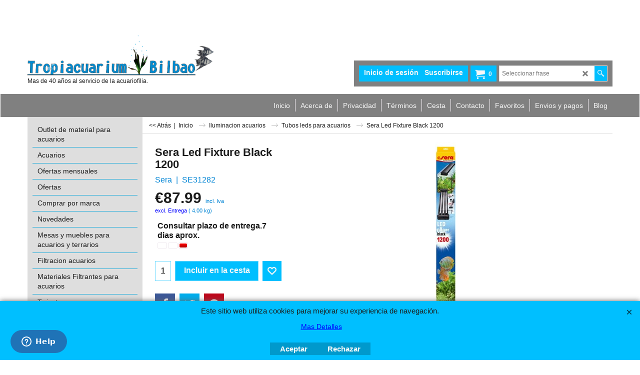

--- FILE ---
content_type: text/html
request_url: https://www.tropiacuariumbilbao.com/contents/es/p4541_sera_led_fixture_black_1200.html
body_size: 19983
content:
<!doctype html>
<html xmlns:sf lang="es" dir="ltr">
<head prefix="og: http://ogp.me/ns# fb: http://ogp.me/ns/fb# product: http://ogp.me/ns/product#">
<meta http-equiv="Content-Type" content="text/html; charset=utf-8" />
<meta name="viewport" content="width=device-width, initial-scale=1.0, maximum-scale=1.0" />
<style id="_acj_">body{visibility:hidden!important;}</style>
<script>if(self===top||(function(){try{return typeof(window.parent.applyColorScheme)!='undefined'||document.location.host.indexOf('samplestores.shopfactory')!=-1;}catch(e){return false;}})()){var _acj_=document.getElementById('_acj_');_acj_.parentNode.removeChild(_acj_);}else{top.location=self.location;}</script>
<style id="_cls_">#ProductLoop{opacity:0;}</style>
<script>
window.addEventListener('load',function(){setTimeout(function(){var _cls_=document.getElementById('_cls_');if(_cls_)_cls_.parentNode.removeChild(_cls_);},100);},false);
setTimeout(function(){var _cls_=document.getElementById('_cls_');if(_cls_)_cls_.parentNode.removeChild(_cls_);},5000);
</script>
<title>Sera Led Fixture Black 1200 </title>
<meta name="description" content=" Soporte para tubos LED El soporte sera LED fiXture permite, gracias a sus bases de ajuste horizontal, la instalación de los sera LED X-Change Tubes sobre todos los acuarios abiertos con cristales de cualquier espesor. Para acuarios de 120 cm de largo. Color negro." />
<meta name="keywords" content="acuario,filtros,eheim,sera,iluminacion,abono,estanque,reptiles,calefaccion,skimmer,nenufares,peces tropicales,terrarios,osmosis,separador urea,pantalla t5,acuarios,tienda,Bilbao, Acuarios, peces,disco,acuarios marinos,acuarios arrecife,venta,online,led, leds,luz,luces,2213" />
<meta http-equiv="expires" content="0" />
<meta name="generator" content="ShopFactory V14 www.shopfactory.com" />
<meta name="author" content="Tropiacuarium Bilbao" />
<link rel="canonical" href="https://www.tropiacuariumbilbao.com/contents/es/p4541_sera_led_fixture_black_1200.html" /><meta property="og:image" content="https://www.tropiacuariumbilbao.com/contents/media/l_31282_-int-_sera-led-fixture-black-1200.jpg" />
<meta property="og:image" content="https://www.tropiacuariumbilbao.com/contents/media/l_31282_-int-_sera-led-fixture-black-1200.jpg" />
<meta property="og:type" content="product" />
<meta property="og:url" content="https://www.tropiacuariumbilbao.com/contents/es/p4541_sera_led_fixture_black_1200.html" />
<meta property="og:title" content="Sera Led Fixture Black 1200" />
<meta property="og:description" content=" Soporte para tubos LED El soporte sera LED fiXture permite, gracias a sus bases de ajuste horizontal, la instalación de los sera LED X-Change Tubes sobre todos los acuarios abiertos con cristales de cualquier espesor. Para acuarios de 120 cm de largo. Color negro." />
<meta property="brand" content="Sera" />
<meta property="product:availability" content="pending" />
<meta property="product:sku" content="SE31282" />
<meta property="product:price:amount" content="87.99" />
<meta property="product:price:currency" content="EUR" />
<meta property="product:weight:value" content="4.00" />
<meta property="product:weight:units" content="kg" />
<script type="text/javascript">
/*<![CDATA[*/
function getARMID(key,getOnly){
if(getOnly){return (document.cookie.match('(?:^|;)\\s*'+key+'=([^;]*)') || ['',''])[1];}
var isNew=false,id=location.search.match('[\&\?]'+key+'=([^&]*)');
if(id){
id=id[1];
var cookid=(document.cookie.match('(?:^|;)\\s*'+key+'=([^;]*)') || ['',''])[1];
isNew=(id!=cookid);
}
if(isNew){
var date=new Date(2099,12,31);
document.cookie=key+'='+id+'; expires='+date.toGMTString()+'; path='+location.pathname.replace(new RegExp('(?:contents/)?(?:'+document.documentElement.lang=='en-GB'?'en-uk':document.documentElement.lang+'/)?[^/]*$'),'')+';';
if(typeof(parm)=='undefined')parm={};parm[key]=id;
}
return {'id':id,'new':isNew};
}
var aid=getARMID('aid');
if(aid['id']&&aid['new']){idimg=new Image();idimg.src='//santu.com/webshop/aid_tracker.cgi?aid='+aid['id'];}
/*]]>*/
</script>
<link rel="preload" href="../phpwidgets/fonts.php?family=Open Sans" as="style" onload="this.onload=null;this.rel='stylesheet'" data-externalfont="true">
<style type="text/css">
@import "../styles/website.css?lmd=45993.432234";
@import "../styles/pa_sfx-content_navleft.css?lmd=45993.532685";
@import "../styles/pd_sfx-base_2.css?lmd=45988.724444";
@import "../styles/index1.css?lmd=45993.432234";
@import "../styles/index2.css?lmd=45993.432234";
@import "../styles/global.css?lmd=45993.532685";
@import "../styles/global-responsive.css?lmd=45993.532685";
/* */
/* */
@import "../../shared_files/icomoon/style.css?lmd=44505.481551";
@import "../../shared_files/flickity.min.css?lmd=43129.446273";
</style>
<style type="text/css" id="sf-load-css"></style>
<!-- Require IcoMoon --><script>
var hasProducts=true;
var pgid='P4541';
//<!--BEGIN_C78E91C8-61BA-447e-B459-F6FE529C7724-->
var LMD='';
//<!--END_C78E91C8-61BA-447e-B459-F6FE529C7724-->
</script>
<script type="text/javascript" charset="utf-8" src="../loader.js?lmd=45993.532639"></script>
<script id="__sfLoadJQuery" src="../../shared_files/jquery-1.11.1.min.js" type="text/javascript"></script>
<script type="text/javascript" src="../../shared_files/jquery.sidr.min.js?lmd=43129.487940" defer></script>
<script type="text/javascript" charset="utf-8" src="../sf.js?lmd=45993.532639" defer></script>
<script type="text/javascript" src="../../shared_files/flickity.pkgd.min.js?lmd=43129.487940" defer></script>
<script type="text/javascript" src="../../shared_files/jquery.zoom.min.js?lmd=43129.487940" defer></script>
<script type="text/javascript" src="../../shared_files/echo.js?lmd=43152.433264" defer></script>
<!-- Global site tag (gtag.js) - Google Analytics --><script async src="https://www.googletagmanager.com/gtag/js?id=UA-42120053-1"></script>
<script>
/* SFNOTE_BEGIN:prevent script execution when in editing mode */
if(typeof(tf)!='undefined'&&(typeof(tf.isInSF)=='undefined'||!tf.isInSF())){
/* SFNOTE_END:prevent script execution when in editing mode */
window.dataLayer = window.dataLayer || [];
function gtag(){dataLayer.push(arguments);}
gtag('js', new Date());
gtag('config', 'UA-42120053-1');
/* SFNOTE_BEGIN:prevent script execution when in editing mode */
}
/* SFNOTE_END:prevent script execution when in editing mode */
</script>
<script type="text/javascript">
var pgidx=tf.wm.jfile(location.href).replace(/\#.*$/,'');
var _sfProductsInPage=[];
sfFilters.deptEnabled=pgid;
</script>
<meta name="optinout" />
</head>
<body class="GC41 ThemeVersion-11">
<a name="top"></a>
<iframe name="extra" id="extra" src="../extra.html" width="5" height="5" frameborder="0" border="0" unselectable="on" style="position:absolute;z-index:0;overflow:hidden;left:50%;top:50%;display:none;width:5px;height:5px;" allowtransparency="true" class="is-detailed-view"></iframe>
<div class="GC39 header mobile">
<div class="GC26 utils group">
<menu>
<div class="menu_left_col">
<li id="util_menu" class="sf-button sf-corner">
<a id="sidemap-button" href="#Sidemap" title="Menu">
<svg version="1.1" id="Layer_1" xmlns="http://www.w3.org/2000/svg" xmlns:xlink="http://www.w3.org/1999/xlink" x="0px" y="0px" viewBox="0 0 512 512" style="enable-background:new 0 0 512 512;" xml:space="preserve">
<g>
<path d="M491.318,235.318H20.682C9.26,235.318,0,244.577,0,256s9.26,20.682,20.682,20.682h470.636
c11.423,0,20.682-9.259,20.682-20.682C512,244.578,502.741,235.318,491.318,235.318z"></path>
</g>
<g>
<path d="M491.318,78.439H20.682C9.26,78.439,0,87.699,0,99.121c0,11.422,9.26,20.682,20.682,20.682h470.636
c11.423,0,20.682-9.26,20.682-20.682C512,87.699,502.741,78.439,491.318,78.439z"></path>
</g>
<g>
<path d="M491.318,392.197H20.682C9.26,392.197,0,401.456,0,412.879s9.26,20.682,20.682,20.682h470.636
c11.423,0,20.682-9.259,20.682-20.682S502.741,392.197,491.318,392.197z"></path>
</g>
</svg>
</a>
</li>
</div>
<div class="mob_logo_col">
<div class="CompanyImage"><span></span><a href="../../index.html" title="">
<img width="373" height="80" src="../media/trans.gif" data-echo="../media/l_tropi17.png" class="DataEchoLoaded" id="I" name="I" border="0" alt="" title="" hspace="0" vspace="0" align="" onmouseover="window.status='';return true;" onmouseout="window.status='';return true" /></a></div>
</div>
<div id="util_group" class="right_icon_col">
<script type="text/javascript">
var idTimeoutMobileSearchHideBox=-1;
function mobileSearch(el){
clearTimeout(idTimeoutMobileSearchHideBox);
if(!el)return;
if(tf.content.document.search)tf.content.document.search.phrase.value=$(el).parents('#mobile_search').find('#phrase').val();
tf.searchPhrase=$(el).parents('#mobile_search').find('#phrase').val();
tf.utils.search_all();
}
function mobileSearchShowBox(){}
function mobileSearchHideBox(){}
</script>
<li id="mobile_cart" class="sf-button sf-corner">
<a href="#" title="Mi carrito" onclick="location=tf.wm.url('basket.html','-',true);return false;"><i class="icon-cart"></i> <span class="GC91 MiniCartTotalItemsQuantity_Mobile" id="MiniCartTotalItemsQuantity_Mobile">0</span></a>
</li>
</div>
</menu>
</div>
<div class="search_coll">
<div id="util_searchbox" class="sf-corner">
<form id="mobile_search" name="mobile_search" onsubmit="mobileSearch(this[0]);return false;">
<input type="search" id="phrase" name="phrase" />
<span id="util_searchbox_search" class="sf-button sf-corner">
<button type="submit" title="Busca" style="border:none;background-color:transparent;"><i class="icon-search2">&nbsp;</i></button>
</span>
</form>
</div>
</div>
</div>
<script type="text/javascript">
$(document).ready(function(){
if (!tf.isInSF() && !tf.isInDesigner()) $('.gallery-box a').removeAttr('onclick');
if (tf.isInSF()) {
window.Flickity.prototype._dragPointerDown= function( event, pointer ) {
this.pointerDownPoint = Unipointer.getPointerPoint( pointer );
}
}
//topbar
var $galleryTopbar = null, galleryTopbarRowItems = 0;
function SetGalleryTopbar() {
if ($galleryTopbar) $galleryTopbar.flickity('destroy');
$galleryTopbar = null;
$galleryTopbar = $('.TopBar:visible .gallery-box').flickity({
cellAlign: 'left',
freeScroll: true,
contain: true,
setGallerySize: false,
prevNextButtons: false,
pageDots: false,
imagesLoaded: true
});
$galleryTopbar.flickity('resize');
$('img', $galleryTopbar).css('opacity','');
}
// Link Image Group 1
var galleryRowItems = $('.Banner .BannerImage').length;
if (galleryRowItems >= 1) {
var $gallery = $('.Banner .gallery-box').flickity({
wrapAround: true,
autoPlay: (tf.isInSF() || galleryRowItems == 1 ? false : 5000),
draggable: galleryRowItems > 1,
freeScroll: false,
setGallerySize: false,
prevNextButtons: galleryRowItems > 1,
pageDots: false
});
function ResizeGallery() {
var wBanner = $('.Banner').width(), wAvailable = parseInt('.BannerLinkImageSizes.LinkLogo.FixedWidth') || wBanner, hAvailable = (parseInt($('.Banner .gallery-box').css('max-height','').css('max-height')) || parseInt('.BannerLinkImageSizes.LinkLogo.FixedHeight'));
var rAvailable = hAvailable / wAvailable;
var wMaxNatural = 0, hMaxNatural = 0;
$('.Banner a.BannerImage img, .Banner a.BannerImage .slide-item').each(function(){
$(this).width('');
var wNatural = parseFloat(this.naturalWidth || this.getAttribute('data-naturalwidth') || this.getAttribute('width') || $(this).width()), hNatural = parseFloat(this.naturalHeight || this.getAttribute('data-naturalheight') || this.getAttribute('height') || $(this).height());
if (wNatural >= wMaxNatural) {
if (hMaxNatural == 0 || hNatural <= hAvailable) {
wMaxNatural = wNatural;
hMaxNatural = hNatural;
}
}
});
if (wMaxNatural > 0 && hMaxNatural > 0) {
hMaxNatural = (hMaxNatural / wMaxNatural) * Math.min(wBanner, wMaxNatural);
wMaxNatural = wBanner;
}
var hMax = Math.min(hAvailable, hMaxNatural, wBanner * rAvailable);
$('.Banner .gallery-box').css({'height':'','max-height':'none'}).attr('style',($('.Banner .gallery-box').attr('style')||'')+'height:'+hMax+'px!important;');
$('.Banner .gallery-box .BannerImage').css('height','').attr('style',($('.Banner .gallery-box .BannerImage').attr('style')||'')+'height:'+hMax+'px!important;');
$('.Banner a.BannerImage img, .Banner a.BannerImage .slide-item').each(function(){
$(this).width($(this).width() > wBanner ? '100%' : $(this).width());
});
if ($gallery) $gallery.flickity('resize');
}
$('.Banner .BannerImage img').off('load imageLoaded.flickity').on('load imageLoaded.flickity', ResizeGallery);
$(window).on('load resize', ResizeGallery);
if (galleryRowItems > 1) {
$('.Banner .BannerImage').each(function(i, item){
var clsname = i == 0 ? "button selected" : "button";
$('.Banner .gallery-buttons').append('<span class="'+clsname+'">&nbsp;</span>');
});
// Flickity instance
var flkty = $gallery.data('flickity');
var $cellButtonGroup = $('.Banner .gallery-buttons');
var $cellButtons = $cellButtonGroup.find('.button');
// update selected cellButtons
$gallery.on( 'cellSelect', function() {
$cellButtons.filter('.selected').removeClass('selected');
$cellButtons.eq( flkty.selectedIndex ).addClass('selected');
});
// select cell on button click
$cellButtonGroup.on( 'click', '.button', function() {
var index = $(this).index();
$gallery.flickity( 'select', index );
});
}
}
function galleryGetRowItems(outerSelector, itemSelector) {
var w = 0, wOuter = $(outerSelector).width() - 1, items = 0;
$(outerSelector)
.find(itemSelector).each(function(){
w += $(this).outerWidth(true);
items++;
var margin = ($(this).outerWidth(true) - $(this).outerWidth());
if (w - margin + 1 >= wOuter) return false;
})
;
return items;
}
//top
var $gallery1 = null, gallery1RowItems = 3;
function SetGallery1() {
$gallery1 = $('.PageLinkBoxWrapper .gallery-box').flickity({
cellAlign: 'left',
wrapAround: true,
freeScroll: true,
setGallerySize: false,
prevNextButtons: false,
pageDots: false
});
$gallery1.flickity('resize');
$('.PageLinkBoxWrapper .gallery-action').removeClass('hide');
}
$('.PageLinkBoxWrapper .icon-arrow-left3').on( 'click', function() {
$gallery1.flickity('previous');
if ($(window).width() > 619) {
for (var n = 1; n < gallery1RowItems; n++) {
$gallery1.flickity('previous');
}
}
});
$('.PageLinkBoxWrapper .icon-arrow-right3').on( 'click', function() {
$gallery1.flickity('next');
if ($(window).width() > 619) {
for (var n = 1; n < gallery1RowItems; n++) {
$gallery1.flickity('next');
}
}
});
if ($(window).width() > 619) {
if ($('.PageLinkBoxWrapper .PageLinkBoxItem').length > gallery1RowItems)  SetGallery1();
}
else {
if ($('.PageLinkBoxWrapper .PageLinkBoxItem').length > 1) SetGallery1();
}
//bottom
var $gallery2 = null, gallery2RowItems = 2;
function SetGallery2() {
$gallery2 = $('.BannerBottomWrapper .gallery-box').flickity({
cellAlign: 'left',
wrapAround: true,
freeScroll: true,
setGallerySize: false,
prevNextButtons: false,
pageDots: false
});
$gallery2.flickity('resize');
$('.BannerBottomWrapper .gallery-action').removeClass('hide');
}
$('.BannerBottomWrapper .icon-arrow-left3').on( 'click', function() {
$gallery2.flickity('previous');
if ($(window).width() > 619) {
for (var n = 1; n < gallery2RowItems; n++) {
$gallery2.flickity('previous');
}
}
});
$('.BannerBottomWrapper .icon-arrow-right3').on( 'click', function() {
$gallery2.flickity('next');
if ($(window).width() > 619) {
for (var n = 1; n < gallery2RowItems; n++) {
$gallery2.flickity('next');
}
}
});
if ($(window).width() > 619) {
if ($('.BannerBottomWrapper .BannerBottomItem').length > gallery2RowItems)  SetGallery2();
}
else {
if ($('.BannerBottomWrapper .BannerBottomItem').length > 1) SetGallery2();
}
//resize
$(window).resize(function(){
if ($(window).width() > 619) {
if ($gallery1 != null && $('.PageLinkBoxWrapper .PageLinkBoxItem').length <= gallery1RowItems)  {
$('.PageLinkBoxWrapper .gallery-action').addClass('hide');
$gallery1.flickity('destroy');
$gallery1 = null;
}
if ($gallery2 != null && $('.BannerBottomWrapper .BannerBottomItem').length <= gallery2RowItems) {
$('.BannerBottomWrapper .gallery-action').addClass('hide');
$gallery2.flickity('destroy');
$gallery2 = null;
}
}
else {
if ($gallery1 == null && $('.PageLinkBoxWrapper .PageLinkBoxItem').length > 1)  SetGallery1();
if ($gallery2 == null && $('.BannerBottomWrapper .BannerBottomItem').length > 1)  SetGallery2();
}
if (tf.isMobile && $('.header.mobile > .TopBar').length == 0) {
if ($galleryTopbar) $galleryTopbar.flickity('destroy');
$galleryTopbar = null;
$('#WebSite .TopBar').clone(true).attr('id', $('#WebSite .TopBar').attr('id')+'Clone').prependTo('.header.mobile');
(function waitForMobileUtils() {
if (!tf.utils || !tf.utils.showMobileUtils) { setTimeout(waitForMobileUtils, 200); return; }
tf.utils.showMobileUtils();
})();
}
else if (!tf.isMobile) {
if ($galleryTopbar) $galleryTopbar.flickity('destroy');
$galleryTopbar = null;
$('.header.mobile > .TopBar').remove();
}
galleryTopbarRowItems = 0;
$('.TopBar:visible .CustomNavBox').each(function(){ galleryTopbarRowItems += $(this).outerWidth(true); })
if ($galleryTopbar != null && $('.TopBar:visible .gallery-box').width() >= galleryTopbarRowItems) {
$galleryTopbar.flickity('destroy');
$galleryTopbar = null;
}
else if ($('.TopBar:visible .gallery-box').width() < galleryTopbarRowItems) SetGalleryTopbar();
});
$(window).trigger('resize');
});
</script>
<div class="WebSiteHtmlCodeTop" ID="WebSiteHtmlCodeTop-HC4">
<script id="ze-snippet" src="https://static.zdassets.com/ekr/snippet.js?key=524dd2fb-a1ec-4905-8eac-2abb44d816a5"> </script>
</div>
<div class="WebSiteHtmlCodeTop" ID="WebSiteHtmlCodeTop-HC7">
<div id="WebSiteHTMLCodeTopContentEditable-HC7" class="WebSiteHTMLCodeTopContentEditable"><!-- SFNOTE_END: CodeSnippet added --><div class="row sf-wrapped"><div class="column full"><div class="column full"></div></div></div></div></div>
<div id="WebSite" class="GC38">
<div id="WebSiteHeader" class="GC39 LayoutObject">
<div id="WebSiteHeaderInner" class="WebSiteHeaderInner">
<div class="top_col">
<div id="TopBar" class="GC89 TopBar">
<div id="TopBarDesign" class="GC89 TopBarDesign"></div>
</div>
<div style="height:55px;"></div>
</div>
<div id="DesignImage1" class="GC26 DesignImage1">
<div class="header-mid-bar">
<div class="title-wrapper">
<div id="CompanyImage" class="smaller">
<a href="../../index.html" title="">
<img width="373" height="80" src="../media/trans.gif" data-echo="../media/l_tropi17.png" class="DataEchoLoaded" id="I" name="I" border="0" alt="" title="" hspace="0" vspace="0" align="" onmouseover="window.status='';return true;" onmouseout="window.status='';return true" />
</a>
</div>
<h2 id="SiteSlogan" class="GC42">Mas de 40 años al servicio de la acuariofilia.</h2>
</div>
<div class="wrap_bottom">
<div class="GC37 top-right">
<div id="Search" class="GC86">
<div id="search-wrapp" class="search-wrapper-new">
<form name="search">
<input class="GC22 SearchTextField" type="text" id="phrase" name="phrase" size="12" maxlength="40" placeholder="Seleccionar frase" />
<a id="serachIcon" class="GC48 icon-search2 SearchButton" title="Busca" href="#"></a>
<a class="GC48 icon-zoom-in2 SearchButton SearchButtonAdvanced" title="Búsqueda Avanzada" href="#"></a>
</form>
</div>
</div>
<div id="MiniCart" class="GC36">
<div id="MiniCartTotal" class="MiniCartTotal">
<a href="#" class="MiniCartLink MiniCartInner">
<i id="minicart-icon" class="GC36 sf-corner icon-cart MiniCartDesignImage1"></i>
<span class="GC36 MiniCartTotalItemsQuantity sf-corner">0</span><!--
<span class="MiniCartTotalAmount"></span>
<span class="MiniCartTotalSummary"></span>
<span class="MiniCartTotalItemsQuantity"></span>
<span class="MiniCartTotalTotalText"></span>
<span class="MiniCartTotalPlusExpenses"></span>
<span class="MiniCartTotalPlusExpensesText"></span>
<span class="MiniCartTotalList"></span>
-->
</a>
</div>
</div>
<div id="Login" class="GC13 desktop tablet">
<script type="text/javascript">function drf(){if(tf.utils && !isInSFClassic()){specialLoading=true;tf.utils.displayResellerForm();}else setTimeout('drf()',250);}drf();</script>
<div id="ResellerForm" class="LoginSignUpLink"></div>
</div>
</div>
</div>
</div>
</div>
<div class="nav_logo_col">
<div id="DesignImage3" class="GC27 DesignImage3">
<span id="DesignBar3" class="GC27 top-designbar-index"></span>
<div id="Index1" class="GC28 Index1">
<script src="../../shared_files/jquery.menu-aim.js" defer="true"></script>
<script src="../../shared_files/jquery.megamenu.js" defer="true"></script>
<script type="text/javascript">
$(function(){
$('.Index1').on('load', function(){
var idxNum = $(this).attr('class').replace(/.*Index(\d+).*/,'$1');
var GCNum = [
{'top':'GC28', 'tophover':'GC29', 'sub':'GC30', 'subhover':'GC31'},
{'top':'GC32', 'tophover':'GC33', 'sub':'GC34', 'subhover':'GC35'}
][idxNum-1];
$('.idx'+idxNum+'Submenu').empty();
var $branch = $('[id^=idx][id$='+tf.pgid+'] + ul', $(this)).clone(true, true);
if ($branch.length > 0) {
var $subpageNavigation = $('#idxSubpageNavigationAlt');
if ($subpageNavigation.length == 0) {
$subpageNavigation = $('#idxSubpageNavigation');
if ($subpageNavigation.length == 0) $subpageNavigation = $('<div id="idxSubpageNavigation"></div>');
var placed = false, $placement = $('.PageTitle');
if ($placement.length > 0) {
$placement.after($subpageNavigation);
if ($('.PageImage ~ .PageTitle + #idxSubpageNavigation').length == 1) $('.PageImage').insertAfter('#idxSubpageNavigation');
placed = true;
}
if (!placed) {
var selectors = ['.PageIntroduction', '.PageDescription'];
for (var n = 0; n < selectors.length; n++) {
$placement = $(selectors[n]);
if ($placement.length > 0) {
$placement.before($subpageNavigation);
if ($('.PageImage ~ #idxSubpageNavigation + '+selectors[n]).length == 1) $('.PageImage').insertAfter('#idxSubpageNavigation');
placed = true;
break;
}
}
}
if (!placed) {
var selectors = ['#PageContainer1', '#PageContainer11'];
for (var n = 0; n < selectors.length; n++) {
$placement = $(selectors[n]);
if ($placement.length > 0) {
$placement.append($subpageNavigation);
break;
}
}
}
}
$subpageNavigation
.width('auto')
.removeClass('GC28 GC32')
.append('<div class="idx'+idxNum+'Submenu" data-toplevelid="d-33"><i class="icon-spinner2 icon-fa-spin"></i></div>');
$branch.find('> li > ul, i[class*=icon-], li.see-all').remove();
$branch.find('> li')
.on('mouseover', function(){tf.navOvr(this, '', GCNum['subhover']);if(tf.autoText)tf.autoText.localApply(this.parentNode);})
.on('mouseout', function(){tf.navOut(this, '', GCNum['sub']);if(tf.autoText)tf.autoText.localApply(this.parentNode);})
.addClass('idx'+idxNum+'Sub')
.find('> a')
.on('mouseover', function(){tf.navOvr(this, '', '');})
.on('mouseout', function(){tf.navOut(this, '', '');})
.addClass('idx'+idxNum+'Sub')
;
var mh = 0;
$branch.find('> li > a > img').each(function(){
var hasImg = !!$(this).attr('src');
if (!hasImg) $(this).hide();
mh = Math.max(mh, $(this).css('max-height'));
});
var prop = (mh ? 'height:'+mh+'px;' : '');
$branch.find('> li > a').each(function(){
if ($(this).find('> img').length > 0) $(this).find('> img').wrap('<div class="SubPageNavigationImageContainer" style="'+prop+'"></div>');
else $(this).prepend('<div class="SubPageNavigationImageContainer"><span></span></div>');
$(this).addClass('SubPageNavigationBox').find('> span').addClass('SubPageNavigationTitle').wrap('<div class="SubPageNavigationTitleContainer"></div>');
});
$('.idx'+idxNum+'Submenu').empty().append($branch);
$(window).on('load resize', function () {
var $container = $('.idx'+idxNum+'Submenu > ul'), $items = $('li', $container);
var outerSpace = $items.outerWidth(true) - $items.width();
var maxAvailableWidth = $container.css('width','auto').width();
var maxColumns = 8, itemMaxWidth = 260, w = 0;
for (var n = 1; n <= maxColumns; n++) {
w = parseInt((maxAvailableWidth / n) - outerSpace);
if (w <= itemMaxWidth) break;
}
$items.width(w);
$container.width((w + outerSpace) * Math.min(n, $items.length));
if(tf.echo)tf.echo.render();
});
$(window).trigger('resize');
}
$('img', $(this)).remove();
$('> ul[class*=idx]', $(this))
.sfMegaMenu({
'submenuDirection':'below',
'layout':'base',
'showImages':false,
'iconOpenRight':'icon-arrow-right3',
'iconOpenDown':'icon-arrow-down3',
'iconNoImage':'icon-image',
'iconPin':'icon-pushpin',
'idxNum':idxNum,
'onLoad':function() {
var $idxSlider = $('#Index1 > .idx1List');
$('> li', $idxSlider).last().clone().appendTo($idxSlider).children().remove();
function setIdxSlider() {
$idxSlider.parent().width('100%').css('float','none');
$idxSlider
.on('cellSelect', function(){
var flkty = $(this).data('flickity');
if (flkty) {
if (flkty.selectedIndex == $(this).data('selectedIndex')) return;
if ($(this).data('translateX') == $('.flickity-slider', this).css('transform')) {
if (flkty.selectedIndex > $(this).data('selectedIndex')) flkty.selectedIndex = $(this).data('selectedIndex');
else if (flkty.selectedIndex < $(this).data('selectedIndex')) flkty.selectedIndex--;
}
$(this).data({'selectedIndex':flkty.selectedIndex, 'translateX':$('.flickity-slider', this).css('transform')});
}
})
.on('settle', function(){
var $last = $('.flickity-slider > li', this).last(), shifted = $('.flickity-slider', this).css('transform').match(/matrix\((.+)\)/) || $('.flickity-slider', this).css('transform').match(/matrix3d\((.+)\)/), shiftedpx = 0;
if (shifted && shifted.length > 1) shiftedpx = parseFloat((shifted[1].split(', ')[12]) || (shifted[1].split(', ')[4]));
if (parseFloat($last.css('left')) + $last.outerWidth(true) <= $('.flickity-slider', this).width() + Math.abs(shiftedpx)) $('.next', this).attr('disabled', 'disabled');
else $('.next', this).removeAttr('disabled');
})
.flickity({
cellAlign: 'left',
contain: true,
wrapAround: false,
autoPlay: false,
draggable: true,
freeScroll: true,
setGallerySize: false,
prevNextButtons: true,
pageDots: false,
percentPosition: false
})
.flickity('resize')
.find('.flickity-viewport')
.find('.flickity-slider').addClass('idx1List')
.end()
.parentsUntil('[id^=WebSite]').each(function(){
var zIndex = $(this).css('z-index');
if (zIndex == 'auto' || parseInt(zIndex) <= 0) $(this).css('z-index', idxNum == 2 ? 1000 : 1001);
})
;
}
function unsetIdxSlider() {
if ($idxSlider.hasClass('flickity-enabled')) {
$idxSlider
.flickity('destroy')
;
}
$idxSlider.parent().css({'float':''});
}
$(window).on('resize', function () {
unsetIdxSlider(); $idxSlider.parent().css({'width':'', 'float':'none'});
if ($('#WebSite').width() > 619) {
var w = 0, wContainer = ($idxSlider.parent().outerWidth(true)||$idxSlider.outerWidth(true))+1;
$('> li, .flickity-slider > li', $idxSlider).each(function(){ w += $(this).outerWidth(true); $(this).css('height',''); if($(this).outerHeight()>0)$(this).outerHeight($(this).outerHeight()); });
if (w-1 > wContainer) {
setIdxSlider();
$idxSlider.flickity('resize');
setTimeout(function(){$idxSlider.flickity('reposition');}, 200);
}
else if (w < wContainer) unsetIdxSlider();
}
});
$(window).trigger('resize');
}
})
.parent().find('.idx1List > li > a > span').addClass('vcenter');
});
});
</script>
<script type="text/javascript">equalHeightClass.push('SubPageNavigationImageContainer');</script>
<script type="text/javascript">equalHeightClass.push('SubPageNavigationTitleContainer');</script>
<script type="text/javascript">equalHeightClass.push('SubPageNavigationBox');</script>
<!--
Version tag, please don't remove
$Revision: 46130 $
$HeadURL: svn://localhost/ShopFactory/branches/V14_60/bin/SFXTemplates/Index/Horizontal/SFX-BASE_1/toplevel.html $
-->
<i class="icon-spinner2 icon-fa-spin"></i>
<script type="text/javascript">
jQuery(document).ready(function(){
jQuery('.Index1').load(tf.wm.url('d-34.html','-',true)+' ',function(){
if(tf.isEntryPage){
jQuery('.Index1 a[href]').not('a[href^=http]').each(function(){
if(this.id.match(/D-2$/)) this.href=tf.wm.url((tf.lang==tf.baseLang?'../../':'../../'+tf.lang+'/')+this.href.replace(/.*\//,''),'-');
else this.href=tf.wm.url(this.href.replace(/.*\//,''),'-',true);
});
jQuery('.Index1 a img[src]').each(function(){jQuery(this).attr('src', jQuery(this).attr('src').replace(/\.\.\/media\//g,(tf.lang!=tf.baseLang?'../':'')+'contents/media/'));if(jQuery(this).data('echo'))jQuery(this).attr('data-echo', jQuery(this).data('echo').replace(/\.\.\/media\//g,(tf.lang!=tf.baseLang?'../':'')+'contents/media/'));});
} else {
jQuery('.Index1 a[href]').not('a[href^=http]').each(function(){
if(this.id.match(/D-2$/)) {
this.href=tf.wm.url((tf.lang==tf.baseLang?'../../':'../../'+tf.lang+'/')+this.href.replace(/.*\//,''),'-');
}
});
}
jQuery('.Index1').trigger('load');
});
jQuery('#CompanyImage a[href], .CompanyImage a[href]').not('a[href^=http]').each(function(){
var href = this.href.replace(/.*\//,'');
if(tf.isEntryPage) this.href=tf.wm.url((tf.lang==tf.baseLang?'../../':'../../'+tf.lang+'/')+href,'-');
else this.href=tf.wm.url((tf.lang==tf.baseLang?'../../':'../../'+tf.lang+'/')+href,'-');
});
});
</script>
</div><div id="idx1Sentinel"></div>
</div>
</div>
<!-- SFNOTE_END: IndexCodeSnippetBottom --><div class="IndexCodeSnippetBottom" ID="IndexCodeSnippetBottom-P4541">
<div class="IndexCodeSnippetBottomContent" ID="IndexCodeSnippetBottomContent-HC3">
<div id="IndexCodeSnippetBottomContentEditable-HC3" class="IndexCodeSnippetBottomContentEditable"><!-- SFNOTE_END: CodeSnippet added --><div class="row sf-wrapped"><div class="column full"><div class="column full"></div></div></div></div></div>
<!-- SFNOTE_END: IndexCodeSnippetBottom --></div>
</div>
</div>
<div id="WebSiteContent" class="GC1">
<div id="SideBar_L" class="GC32 EqualHeight">
<div id="Index2" class="GC32 Index2">
<script src="../../shared_files/jquery.menu-aim.js" defer="true"></script>
<script src="../../shared_files/jquery.megamenu.js" defer="true"></script>
<script type="text/javascript">
$(function(){
$('.Index2').on('load', function(){
var idxNum = $(this).attr('class').replace(/.*Index(\d+).*/,'$1');
var GCNum = [
{'top':'GC28', 'tophover':'GC29', 'sub':'GC30', 'subhover':'GC31'},
{'top':'GC32', 'tophover':'GC33', 'sub':'GC34', 'subhover':'GC35'}
][idxNum-1];
$('.idx'+idxNum+'Submenu').empty();
var $branch = $('[id^=idx][id$='+tf.pgid+'] + ul', $(this)).clone(true, true);
if ($branch.length > 0) {
var $subpageNavigation = $('#idxSubpageNavigationAlt');
if ($subpageNavigation.length == 0) {
$subpageNavigation = $('#idxSubpageNavigation');
if ($subpageNavigation.length == 0) $subpageNavigation = $('<div id="idxSubpageNavigation"></div>');
var placed = false, $placement = $('.PageTitle');
if ($placement.length > 0) {
$placement.after($subpageNavigation);
if ($('.PageImage ~ .PageTitle + #idxSubpageNavigation').length == 1) $('.PageImage').insertAfter('#idxSubpageNavigation');
placed = true;
}
if (!placed) {
var selectors = ['.PageIntroduction', '.PageDescription'];
for (var n = 0; n < selectors.length; n++) {
$placement = $(selectors[n]);
if ($placement.length > 0) {
$placement.before($subpageNavigation);
if ($('.PageImage ~ #idxSubpageNavigation + '+selectors[n]).length == 1) $('.PageImage').insertAfter('#idxSubpageNavigation');
placed = true;
break;
}
}
}
if (!placed) {
var selectors = ['#PageContainer1', '#PageContainer11'];
for (var n = 0; n < selectors.length; n++) {
$placement = $(selectors[n]);
if ($placement.length > 0) {
$placement.append($subpageNavigation);
break;
}
}
}
}
$subpageNavigation.width('auto').append('<div class="idx'+idxNum+'Submenu" data-toplevelid="d-33"><i class="icon-spinner2 icon-fa-spin"></i></div>');
$branch.find('> li > ul, i[class*=icon-], li.see-all').remove();
$branch.find('> li')
.on('mouseover', function(){tf.navOvr(this, '', GCNum['subhover']);if(tf.autoText)tf.autoText.localApply(this.parentNode);})
.on('mouseout', function(){tf.navOut(this, '', GCNum['sub']);if(tf.autoText)tf.autoText.localApply(this.parentNode);})
.addClass('idx'+idxNum+'Sub')
.find('> a')
.on('mouseover', function(){tf.navOvr(this, '', '');})
.on('mouseout', function(){tf.navOut(this, '', '');})
.addClass('idx'+idxNum+'Sub')
;
var mh = 0;
$branch.find('> li > a > img').each(function(){
var hasImg = !!$(this).attr('src');
if (!hasImg) $(this).hide();
mh = Math.max(mh, $(this).css('max-height'));
});
var prop = (mh ? 'height:'+mh+'px;' : '');
$branch.find('> li > a').each(function(){
if ($(this).find('> img').length > 0) $(this).find('> img').wrap('<div class="SubPageNavigationImageContainer" style="'+prop+'"></div>');
else $(this).prepend('<div class="SubPageNavigationImageContainer"><span></span></div>');
$(this).addClass('SubPageNavigationBox').find('> span').addClass('SubPageNavigationTitle').wrap('<div class="SubPageNavigationTitleContainer"></div>');
});
$('.idx'+idxNum+'Submenu').empty().append($branch);
$(window).on('load resize', function () {
var $container = $('.idx'+idxNum+'Submenu > ul'), $items = $('li', $container);
var outerSpace = $items.outerWidth(true) - $items.width();
var maxAvailableWidth = $container.css('width','auto').width();
var maxColumns = 8, itemMaxWidth = 260, w = 0;
for (var n = 1; n <= maxColumns; n++) {
w = parseInt((maxAvailableWidth / n) - outerSpace);
if (w <= itemMaxWidth) break;
}
$items.width(w);
$container.width((w + outerSpace) * Math.min(n, $items.length));
if(tf.echo)tf.echo.render();
});
$(window).trigger('resize');
}
$('img', $(this)).remove();
$('> ul[class*=idx]', $(this))
.sfMegaMenu({
'submenuDirection':'right',
'layout':'base',
'showImages':false,
'iconOpenRight':'icon-arrow-right3',
'iconOpenDown':'icon-arrow-down3',
'iconNoImage':'icon-image',
'iconPin':'icon-pushpin',
'idxNum':idxNum
})
.find('> li > a > span').addClass('vcenter');
});
});
</script>
<script type="text/javascript">equalHeightClass.push('SubPageNavigationImageContainer');</script>
<script type="text/javascript">equalHeightClass.push('SubPageNavigationTitleContainer');</script>
<script type="text/javascript">equalHeightClass.push('SubPageNavigationBox');</script>
<!--
Version tag, please don't remove
$Revision: 45682 $
$HeadURL: svn://localhost/ShopFactory/branches/V14_60/bin/SFXTemplates/Index/Vertical/SFX-BASE_1/toplevel.html $
-->
<i class="icon-spinner2 icon-fa-spin"></i>
<script type="text/javascript">
jQuery(document).ready(function(){
jQuery('.Index2').load(tf.wm.url('d-33.html','-',true)+' ',function(){
if(tf.isEntryPage){
jQuery('.Index2 a[href]').not('a[href^=http]').each(function(){
if(this.id.match(/D-2$/)) this.href=tf.wm.url((tf.lang==tf.baseLang?'../../':'../../'+tf.lang+'/')+this.href.replace(/.*\//,''),'-');
else this.href=tf.wm.url(this.href.replace(/.*\//,''),'-',true);
});
jQuery('.Index2 a img[src]').each(function(){jQuery(this).attr('src', jQuery(this).attr('src').replace(/\.\.\/media\//g,(tf.lang!=tf.baseLang?'../':'')+'contents/media/'));if(jQuery(this).data('echo'))jQuery(this).attr('data-echo', jQuery(this).data('echo').replace(/\.\.\/media\//g,(tf.lang!=tf.baseLang?'../':'')+'contents/media/'));});
} else {
jQuery('.Index2 a[href]').not('a[href^=http]').each(function(){
if(this.id.match(/D-2$/)) {
this.href=tf.wm.url((tf.lang==tf.baseLang?'../../':'../../'+tf.lang+'/')+this.href.replace(/.*\//,''),'-');
}
});
}
jQuery('.Index2 #idx2D-2').parent('li').remove();
jQuery('.Index2').trigger('load');
});
});
</script>
</div><div id="idx2Sentinel"></div>
</div>
<div id="Content" class="GC24 ContentBody EqualHeight">
<div itemtype="http://schema.org/BreadcrumbList" class="GC6 Breadcrumbs" itemscope="" ID="Breadcrumbs-P4541">
<div class="GC6 breadcrumDesign"></div>
<div class="BreadcrumbsTrail">
<script type="text/javascript">
addEvent('onunload',function(){tf.nametag.add('pgidxFrom',tf.pgidx);return true;});
</script>
<a href="d351_tubos_leds_para_acuarios.html#p4541" onclick="cancelBuble(event);if(tf.isInDesigner()){history.back();return false;}var backURL=tf.moreHistory.pop(tf.pgidx);if(backURL)location=(backURL.indexOf(tf.enterFilename)==0?'../../':'')+backURL;else{if(tf.moreHistory._stack.length==0)return true;else history.back();}return false;"><span class="LayoutObject" id="BackLink">&nbsp;&lt;&lt; Atrás&nbsp;</span></a>
|&nbsp;
<nobr itemprop="itemListElement" itemscope itemtype="http://schema.org/ListItem">
<a href="../../index.html" title="Inicio" itemprop="item">
<span itemprop="name">Inicio</span><meta itemprop="position" content="0" />
</a>
</nobr>
<nobr itemprop="itemListElement" itemscope itemtype="http://schema.org/ListItem">
<a href="d165_iluminacion_acuarios.html" title="Iluminacion acuarios" itemprop="item">
<span itemprop="name">Iluminacion acuarios</span><meta itemprop="position" content="1" />
</a>
</nobr>
<nobr itemprop="itemListElement" itemscope itemtype="http://schema.org/ListItem">
<a href="d351_tubos_leds_para_acuarios.html" title="Tubos leds para acuarios" itemprop="item">
<span itemprop="name">Tubos leds para acuarios</span><meta itemprop="position" content="2" />
</a>
</nobr>
<nobr itemprop="itemListElement" itemscope itemtype="http://schema.org/ListItem" style="display:none;">
<a href="p4541_sera_led_fixture_black_1200.html" title="Sera Led Fixture Black 1200" itemprop="item">
<span itemprop="name">Sera Led Fixture Black 1200</span><meta itemprop="position" content="3" />
</a>
</nobr>
<style>.Breadcrumbs nobr {display:inline;}</style>
<nobr><span>Sera Led Fixture Black 1200</span></nobr>
</div>
</div>
<div id="PageContainer11" class="EqualHeight_PageContainer11">
<div id="PageContainer10">
<!-- Page elements are kept in this div so the if statement above may
make room for PageLinkBox -->
<div id="PageContainer1" class="EqualHeight_PageContainer1">
<script type="text/javascript">tf.lastpage=tf.wm?tf.wm.jfile(location.href):'';tf.nametag.add('lastpage',tf.lastpage);tf.lastdeptpage=tf.wm?tf.wm.jfile(location.href):'';tf.nametag.add('lastdeptpage',tf.lastdeptpage);</script>
<script type="text/javascript">
/*<![CDATA[*/
function mfw(){var a='<div style="line-height:0.01em;height:0;overflow-y:hidden;">';for(var n=0;n<20;n++)a+='&lt;!-- MakeFullWidth'+n+' --&gt;';a+='</div>';dw(a);}
var jsloaded=false,opt=[];
function add_opt(id,name,title,type,opttype,combine){opt[opt.length]=[id,name.replace(/&nbsp;/g,''),title.replace(/&nbsp;/g,''),type,opttype,combine];}
var sfAddRef=[];
function getAddDiv(){return gl('sfLightBox');}
function sfAddPop(name,isLang){if(!isInSF()&&tf.utils){if(!name)name='pconfirm'; sfAddRef=[];tf.utils.showPopup(tf.wm.url(name+'.html',tf.lmd[name],isLang),630,190,true,false,false,'AddToBasket');}}
function sfAddUnpop(){if(tf.utils){if(jQuery('#sfLightBox.AddToBasket').length>0)tf.utils.sfMediaBox.closeBox();}}
var bpriceArr=[],ppriceArr=[],weightArr=[],crFFldArr=[],ppriceCrossPromotionArr=[],bpriceCrossPromotionArr=[];
function ppriceDsp(n){var cc=tf.currentCurrency,dd=cc.decimal_places,cm=cc.multiplier,sm=tf.shopCurrency.multiplier,dec=Math.pow(10,dd),s=''+(Math.round((n*cm/sm)*dec)/dec),dp=s.indexOf('.');if(dp==-1)dp=s.length;else dp++;s+=(s.indexOf('.')==-1&&dd>0?'.':'')+'00000'.substr(0,dd-(s.length-dp));return s;}
function ppriceDscPct(dsc,prc){dsc=ppriceDsp(prc-(prc*dsc/100));return dsc;}
function dBasePrice2(Id,arr,w){if(!arr)return;if(!w)w=window;arr=arr.split(core.str_sep1);if(w.document.getElementById('ProductBasePrice-'+Id)){var bpriceHTML=core.bprice([Id,arr[4],arr[5],arr[6],arr[2]]);if(bpriceHTML!='')w.document.getElementById('ProductBasePrice-'+Id).innerHTML=bpriceHTML;}}
/*]]>*/
</script>
<script type="text/javascript">
/*<![CDATA[*/
var __sfChoiceImageLocation='optionarea_radiobutton_one',__sfChoiceImageWidth=parseInt('70');
/*]]>*/
</script>
<script type="text/javascript">
$(document).ready(function(){
if (!tf.isInSF() && !tf.isInDesigner()) $('.gallery-box a, .ProductCrossPromotionRecommendSliderItem a').removeAttr('onclick');
if (tf.isInSF()) {
window.Flickity.prototype._dragPointerDown= function( event, pointer ) {
this.pointerDownPoint = Unipointer.getPointerPoint( pointer );
}
}
function PCPGallery(idPCPGS,idPCPGB,idPCPGC,idPCPGA) {
this.$PCPGallery = null;
this.$PCPGallerySlider = $(idPCPGS);
this.$PCPGalleryBox = this.$PCPGallerySlider.find(idPCPGB);
this.$PCPGalleryContainer = this.$PCPGallerySlider.find(idPCPGC);
this.$PCPGalleryAction = this.$PCPGallerySlider.find(idPCPGA);
this.PCPGalleryRowItems = 0;
var me=this;
this.setPCPGallery=function() {
if(this.$PCPGallery)return;
this.$PCPGallery = this.$PCPGalleryBox.flickity({
cellAlign: 'left',
wrapAround: true,
freeScroll: true,
setGallerySize: true,
prevNextButtons: false,
pageDots: false
});
this.$PCPGallery.flickity('resize');
this.$PCPGalleryAction.removeClass('hide');
var PCPGallery = this.$PCPGallery;
setTimeout(function(){
PCPGallery.flickity('resize');
}, 2000)
}
this.unsetPCPGallery=function() {
this.$PCPGalleryAction.addClass('hide');
if (this.$PCPGallery) {
this.$PCPGallery.flickity('destroy');
this.$PCPGallery = null;
}
}
this.togglePCPGallery=function() {
var PCPGalleryBoxWidth = this.$PCPGalleryBox.width(), PCPGalleryItemsWidth = 0;
this.$PCPGalleryContainer.width('').each(function () { PCPGalleryItemsWidth += $(this).outerWidth(true); });
this.PCPGalleryRowItems = parseInt((PCPGalleryBoxWidth / (PCPGalleryItemsWidth / this.$PCPGalleryContainer.length)));
this.$PCPGalleryContainer.outerWidth(PCPGalleryBoxWidth / this.PCPGalleryRowItems, true);
PCPGalleryItemsWidth = 0;
this.$PCPGalleryContainer.each(function () { PCPGalleryItemsWidth += $(this).outerWidth(true); });
if (PCPGalleryItemsWidth <= PCPGalleryBoxWidth+this.PCPGalleryRowItems) debounce(function(){me.unsetPCPGallery.apply(me);}, 200)();
else debounce(function(){me.setPCPGallery.apply(me);}, 200)();
}
this.$PCPGallerySlider.find('.icon-arrow-left3').on('click', function() {
for (var n = 0; n < me.PCPGalleryRowItems; n++) me.$PCPGallery.flickity('previous');
});
this.$PCPGallerySlider.find('.icon-arrow-right3').on('click', function() {
for (var n = 0; n < me.PCPGalleryRowItems; n++) me.$PCPGallery.flickity('next');
});
this.togglePCPGallery();
$(document).bind('domChanged', function(){
me.togglePCPGallery.apply(me);
});
$(window).resize(function(){
me.togglePCPGallery.apply(me);
});
}
var PCPGallery1 = new PCPGallery('.ProductCrossPromotionSlider','.gallery-box','.ProductCrossPromotionContainer','.gallery-action');
var PCPGallery2 = null;
$(tf.content).on('PHPWidget_Recommend_render',function(){
PCPGallery2 = new PCPGallery('.ProductCrossPromotionRecommendSlider','.ProductCrossPromotionRecommendSliderItem','.ProductCrossPromotionContainer_Recommend','.gallery-action');
});
//    setTimeout(function(){
//                    if($('#ProductCrossPromotionRecommend-1 > div.flickity-viewport').length == 0){
//                        $('#ProductCrossPromotionRecommend-1').addClass('col-flex')
//                    }
//                    },2000)
});
</script>
<div id="ProductContainer1">
<form name="productForm" id="ProductLoop">
<div class="GC22 Product" ID="Product-P4541">
<script type="application/ld+json">
[{
"@context":"http://schema.org",
"@type":"Product",
"@id":"Product-P4541",
"sku":"SE31282",
"name":"Sera Led Fixture Black 1200",
"brand":{"@type":"Brand","name":"Sera"},
"description":" Soporte para tubos LED El soporte sera LED fiXture permite, gracias a sus bases de ajuste horizontal, la instalación de los sera LED X-Change Tubes sobre todos los acuarios abiertos con cristales de cualquier espesor. Para acuarios de 120 cm de largo. Color negro.",
"offers":{
"@type":"Offer",
"url":"https://www.tropiacuariumbilbao.com/contents/es/p4541_sera_led_fixture_black_1200.html",
"availability":"PreOrder",
"priceCurrency":"EUR",
"price":"87.99",
"priceValidUntil":"2099-12-31",
"seller":{
"@type":"Organization",
"name":"Tropiacuarium Bilbao",
"address":{
"streetAddress":"Juan de Garay nº25",
"addressLocality":"Bilbao",
"@type":"PostalAddress"
}
}
},
"image":"https://www.tropiacuariumbilbao.com/contents/media/l_31282_-int-_sera-led-fixture-black-1200.jpg"
}]
</script>
<a name="p4541"></a>
<script type="text/javascript">
/*<![CDATA[*/
_sfProductsInPage.push('P4541');
//Manufacturer-P4541:Sera
//ProductCategory-P4541:113 24 1705 1744
function add_P4541(type,temp){
if(tf.coreLoaded&&tf.wm.pProp('P4541')){
if(tf.core.cthtb)eval(tf.core.cthtb);
var type2Name={undefined:'',1:'FavoritesButton',2:'RequestQuoteButton',3:'RequestSampleButton'};
if(!temp){
tf.qandi['progressbar']('P4541',true,type2Name[type]);
}
tf.utils.populateOpt(null,'P4541');
var b=core.load_add(d,type,'P4541','Sera Led Fixture Black 1200','4.00','SE31282','0',0,'TD1','','','','',opt,isInSF(),s,'-1.000',temp);
if(b&&typeof(fillBasketTable)!='undefined')fillBasketTable();
if(!temp){
setTimeout(function(){tf.qandi['progressbar']('P4541',false,type2Name[type]);},700);
}
return b;
}else{setTimeout(function(){add_P4541(type,temp);},500);return 0;}
}
/*]]>*/
</script>
<div class="ProductContainer5 EqualHeightProductContainer5-2" id="ProductContainer5">
<div class="ProductContainer4" id="ProductContainer4">
<div class="ProductContainer3" id="ProductContainer3">
<div id="ProductImageContainer-P4541" class=" ProductImageContainer ThumbnailSlider-vertical" style="">
<div style="position:relative;z-index:1;" class="ImgLink">
<div id="ProductImage-P4541" class="ProductImage">
<a src="../media/l_31282_-int-_sera-led-fixture-black-1200.jpg" tn="" tnreal="" rel="sfMediaBox[ProductImage-P4541]" id="ProductThumbnailImage-P4541" title="" description="" mediatype="IMG" mw="41" mh="376" onclick="cancelBuble(event);if(tf.utils&&!tf.isInSF())tf.utils.sfMediaBox.init(['ProductImage-P4541',''],gl('ProductImage-P4541').getAttribute('jumptoid'));return false;" class="">
<img width="41" height="376" src="../media/trans.gif" data-echo="../media/l_31282_-int-_sera-led-fixture-black-1200.jpg" class="DataEchoLoaded" id="IP4541" name="IP4541" border="0" alt="31282_-int-_sera-led-fixture-black-1200_20180308130857" title="31282_-int-_sera-led-fixture-black-1200_20180308130857" hspace="0" vspace="0" align="" onmouseover="window.status='31282_-int-_sera-led-fixture-black-1200_20180308130857';return true;" onmouseout="window.status='';return true" />
<div class="GC10 ProductImageCaptionIcon Icon ImgLink sf-corner sf-gradient" style="position:absolute;bottom:5px;right:5px;z-index:1;" id="pici-P4541" onclick="cancelBuble(event);if(tf.utils&&!tf.isInSF())tf.utils.sfMediaBox.init(['ProductImage-P4541','ProductMoreImages-P4541',''],gl('ProductImage-P4541').getAttribute('jumptoid'));return false;">
<i class="icon-fa-overlay-sm icon-search2 icon-fa-1x"></i>
</div>
</a>
</div>
</div>
<style>
#ProductImage-P4541{max-width:100%;}
</style>
</div>
</div>
<div class="ProductContainer2 EqualHeightProductContainer5-2" id="ProductContainer2" ID="ProductContainer2-P4541">
<div class="GC60 ProductContainer6" id="ProductContainer6">
<a href="p4541_sera_led_fixture_black_1200.html"><h1 class="GC37 ProductTitle" ID="ProductTitle-P4541">Sera Led Fixture Black 1200</h1></a>
<div id="ProductNumbers" class="GC67 ProductNumbers">
<div class="GC67 ProductManufacturer">Sera</div>
<div class="GC67 ProductNumber" ID="ProductNumber-P4541">SE31282</div>
</div>
<div class="ProductPurchaseContainer">
<div class="ProductPurchaseContainerInner">
<link itemprop="url" href="https://www.tropiacuariumbilbao.com/contents/es/p4541_sera_led_fixture_black_1200.html" />
<meta itemprop="price" content="87.99" /><meta itemprop="priceValidUntil" content="2099-12-31" />
<meta itemprop="priceCurrency" content="EUR" />
<meta itemprop="availability" content="http://schema.org/PreOrder" />
<div itemprop="seller" itemtype="http://schema.org/Organization" itemscope>
<meta itemprop="name" content="Tropiacuarium Bilbao" />
<div itemprop="address" itemscope itemtype="http://schema.org/PostalAddress">
<meta itemprop="streetAddress" content="Juan de Garay nº25" />
<meta itemprop="addressLocality" content="Bilbao" />
</div>
<meta itemprop="email" content="ventas@tropiacuarium.com" />
<meta itemprop="telephone" content="944220624" />
</div>
<div class="ProDiscount GC56">
<div id="ProductDiscountDisplay-P4541" class="ProPercentage" style="display:none;">
</div>
</div>
<div class="GC66 ProductPriceOriginal" ID="ProductPriceOriginal-P4541"></div><div class="GC20 ProductPrice" ID="ProductPrice-P4541"></div><div class="GC56 ProductPriceCalculated" ID="ProductPriceCalculated-P4541"></div><div class="GC67 ProductPriceOtherInformation">
<input type="hidden" name="ProductPriceLayout" />
<div class="ProductIncTaxes" ID="ProductIncTaxes-P4541"></div>
<div class="ProductPriceTax">
<span id="ProductPriceTaxPrice-P4541" class="ProductPriceTaxPrice"></span>
<span id="ProductPriceTaxPriceText-P4541" class="ProductPriceTaxPriceText"></span>
</div>
<div class="ProductPriceOther_ShippingWeightBasePrice">
<span class="ShippingChargeForProduct ProductPriceOtherInformationPart">
<a href="#" class="ImgLink" onclick="cancelBuble(event);sfAddPop('shipping_charge',true);if(add_P4541(0,true)!=0){sfAddUnpop();}return false;">excl.&nbsp;Entrega</a>
</span>
<span class="ProductWeight ProductPriceOtherInformationPart" ID="ProductWeight-P4541">
<span id="ProductWeightFormatted-P4541"><script type="text/javascript">weightArr.push(['P4541','4.00']);</script></span>
kg</span>
</div>
</div>
<script type="text/javascript">ppriceArr.push(['P4541','','TD1','0.000',0]);</script>
</div>
</div>
<ul class="GC55 ProductNumberBasePriceContainer">
<li class="GC55 ProductStockContainer">
<span class="GC55 ProductStock" id="ProductStock-P4541">
<span class="AvailabilityText" id="ProductStockAvailabilityText-P4541"></span>
<span class="ProductStockTlight" id="ProductStockTlight-P4541">
<span class="GC72 ProductStockTlight1"></span><span class="GC72 ProductStockTlight2"></span><span class="GC72 ProductStockTlight3"></span></span>
</span>
</li>
</ul>
</div>
<div class="ProductIcons" id="ProductIcons-P4541">
<div class="GC13 AddToBasketQnty sf-corner">
<script type="text/javascript">dw(qandi['qtyFld']('P4541','-1.000','0',''));</script>
</div>
<div class="AddToBasketSpacer" style="float:left;"></div>
<div class="GC13 AddToBasketButton large sf-corner has-favorites " ID="AddToBasketButton-P4541">
<span class="ImgLink" onclick="if(isInSF())return;cancelBuble(event);sfAddPop();if(add_P4541()!=0){sfAddUnpop();}return false;" title="Incluir en la cesta"><span>
<span class="large">Incluir en la cesta</span>
</span></span>
</div>
<div class="AddToBasketSpacer" style="float:left;"></div>
<div class="GC13 FavoritesButton sf-corner" ID="FavoritesButton-P4541">
<span class="ImgLink" onclick="if(isInSF())return;add_P4541(1);return false;" title="Favoritos"><i class="icon-heart-o"></i><span></span></span>
</div>
</div>
<script>
productIconsLocker('P4541');
</script>
<div id="productmediashareholder"><script type="text/javascript">tf.load('load_productmediashare.html','productmediashareholder',false,null,true);</script></div>
</div><div id="ProductDetailsNav">
<ul id="ProductDetailsTab" class="GC62 ProductDetailsTab" ID="ProductDetailsTab-P4541">
<div class="GC64 divider"></div>
<li data-index="1" class="GC64 ProductDetailsTabItem sf-corner"><span onclick="this.blur(); return productDetailsPanelShow(1);" title="">Descripción</span></li>
</ul>
</div>
<div class="GC73 ProductDetailsPanel1" id="ProductDetailsPanel1">
<div class="GC73 ProductContainer5" id="ProductContainer5">
<h2><div class="GC11 ProductIntroduction" ID="ProductIntroduction-P4541"><p>Soporte para tubos LED</p>
<p>El soporte sera LED fiXture permite, gracias a sus bases de ajuste horizontal, la instalación de los sera LED X-Change Tubes sobre todos los acuarios abiertos con cristales de cualquier espesor. Para acuarios de 120 cm de largo. Color negro.</p></div></h2><!--schema.org format-->
<div class="GC12 ProductDescription" ID="ProductDescription-P4541"><div class="row sf-wrapped"><div class="column full"><p>El soporte en aluminio resistente a la corrosión cuenta con espacio para tres LED Tubes en línea o en paralelo.</p><p>Con los tornillos incluidos y usando cables de sujeción (no incluidos), se puede utilizar sin problemas como lámpara colgante. El LED fiXture está disponible en “plateado” y “negro”.</p><p>El paquete incluye seis soportes y el sera Triple Cable para la conexión de hasta tres LED Tubes. No incluye las lámparas.<br>&nbsp;</p></div></div></div>
</div><!--5-->
</div><!--ProductDetailsPanel1-->
</div>
</div>
<script type="text/javascript" src="../../shared_files/jquery.sfbannerslider.js" defer></script>
<div class="GC76 ProductCrossPromotion" ID="ProductCrossPromotion-P4541">
<div class="GC5 ProductCrossPromotionHeading" id="ProductCrossPromotionHeading-P4541">Productos relacionados</div>
<div id="ProductCrossPromotionSlider" class="ProductCrossPromotionSlider">
<div class="GC57 icon-arrow-left3 gallery-action hide" ID="FlickityPrevious-P4541"></div>
<div class="GC57 icon-arrow-right3 gallery-action hide" ID="FlickityNex-P4541"></div>
<div class="gallery-box">
<div id="ProductCrossPromotionContainer-P4541LD1" class="GC61 ProductCrossPromotionContainer EqualHeight_ProductCrossPromotionContainer">
<div class="GC16 ProductCrossPromotionImage" ID="ProductCrossPromotionImage-P4541LD1">
<a target="" href="p4375_tubo_led_daylight_sunrise_1120mm.html" class="" onclick="cancelBuble(event);if(tf.isInDesigner())location=tf.wm.url('p4375_tubo_led_daylight_sunrise_1120mm.html','-',true);else tf.moreHistory.push(tf.pgidx,tf.wm.jfile(this.href),false);return true;" data-productcrosspromotionurl-P4375="p4375_tubo_led_daylight_sunrise_1120mm.html">
<img width="122" height="400" src="../media/trans.gif" data-echo="../media/sera%20led%20x%20change%20daylight%20sunrise.jpg" class="DataEchoLoaded" id="IP4541LD1" name="IP4541LD1" border="0" alt="Sera X-Change System Led Daylight Sunrise 1.120mm 21w " title="Sera X-Change System Led Daylight Sunrise 1.120mm 21w " hspace="0" vspace="0" align="" onmouseover="window.status='Sera X-Change System Led Daylight Sunrise 1.120mm 21w ';return true;" onmouseout="window.status='';return true" />
</a>
</div>
<div class="ProductCrossPromotionInner0">
<a target="" href="p4375_tubo_led_daylight_sunrise_1120mm.html" class="" onclick="cancelBuble(event);if(tf.isInDesigner())location=tf.wm.url('p4375_tubo_led_daylight_sunrise_1120mm.html','-',true);else tf.moreHistory.push(tf.pgidx,tf.wm.jfile(this.href),false);return true;" data-productcrosspromotionurl-P4375="p4375_tubo_led_daylight_sunrise_1120mm.html">
<h2 class="GC78 ProductCrossPromotionTitle" ID="ProductCrossPromotionTitle-P4541LD1">Sera X-Change System Led Daylight Sunrise 1.120mm 21w </h2>
</a>
</div>
<div class="ProductCrossPromotionInner1">
<div id="ProductCrossPromotionPriceOriginal-P4375" class="GC66 ProductCrossPromotionPriceOriginal"></div>
<div id="ProductCrossPromotionPrice-P4375" class="GC20 ProductCrossPromotionPrice"></div><div id="ProductCrossPromotionPriceCalculated-P4375" class="GC56 ProductCrossPromotionPriceCalculated"></div><div class="GC55 ProductCrossPromotionPriceOtherInformation">
<input type="hidden" name="ProductPriceLayout" />
<div id="ProductCrossPromotionIncTaxes-P4375" class="ProductCrossPromotionIncTaxes"></div>
<div class="ProductCrossPromotionPriceTax">
<span id="ProductCrossPromotionPriceTaxPrice-P4375" class="ProductCrossPromotionPriceTaxPrice"></span>
<span id="ProductCrossPromotionPriceTaxPriceText-P4375" class="ProductCrossPromotionPriceTaxPriceText"></span>
</div>
<div class="ProductPriceOther_ShippingWeightBasePrice">
<script type="text/javascript">
function add_P4375(type,temp){
if(tf.coreLoaded&&tf.wm.pProp('P4375')){var b=core.load_add(d,type,'P4375','Sera X-Change System Led Daylight Sunrise 1.120mm 21w ','6.00','SE31270','0',0,'TD1','','','','',opt,isInSF(),s,'-1.000',temp);if(b&&typeof(fillBasketTable)!='undefined')fillBasketTable();return b;}else{setTimeout('add_P4375();',500);return 0;}
}
</script>
<span class="ShippingChargeForProduct ProductPriceOtherInformationPart">
<a href="#" class="ImgLink" onclick="cancelBuble(event);sfAddPop('shipping_charge',true);if(add_P4375(0,true)!=0){sfAddUnpop();}return false;">excl.&nbsp;Entrega</a>
</span>
</div>
</div>
<script type="text/javascript">ppriceCrossPromotionArr.push(['P4375','','TD1','0.000',0]);</script>
</div>
<div class="ProductCrossPromotionInner2">
<a target="" href="p4375_tubo_led_daylight_sunrise_1120mm.html" class="" onclick="cancelBuble(event);if(tf.isInDesigner())location=tf.wm.url('p4375_tubo_led_daylight_sunrise_1120mm.html','-',true);else tf.moreHistory.push(tf.pgidx,tf.wm.jfile(this.href),false);return true;" data-productcrosspromotionurl-P4375="p4375_tubo_led_daylight_sunrise_1120mm.html">
<div class="GC61 ProductCrossPromotionDescription ellipsis" id="ProductCrossPromotionDescription-P4541LD1">Tubo de leds para acuarios de agua dulce con temperatura de color ajustable entre 6.000 y  8.000 k con dimeador opcional. Permite substituir tubos fluorescentes convencionales T5(54W 120 cm ) y T8(36W 120 cm) con adaptadores opcionales. La fuente de alimentacion se suministra aparte ya que se pueden poner distintas fuentes de alimentacion dependiendo de los tubos instalados. Consumo de solo 21W y emite 1.252 lumens.</div>
</a>
</div>
<div class="ProductCrossPromotionInner3">
<div class="no-style PageLinkBoxMoreDetails">
<a target="" href="p4375_tubo_led_daylight_sunrise_1120mm.html" class="ProductCrossPromotionTitle" onclick="cancelBuble(event);if(tf.isInDesigner())location=tf.wm.url('p4375_tubo_led_daylight_sunrise_1120mm.html','-',true);else tf.moreHistory.push(tf.pgidx,tf.wm.jfile(this.href),false);return true;" data-productcrosspromotionurl-P4375="p4375_tubo_led_daylight_sunrise_1120mm.html">
Haga "click" aquí</a></div>
<div class="ProductIcons" id="ProductIcons-P4375">
<script type="text/javascript">
function add_P4375(type,temp){
if(tf.coreLoaded&&tf.wm.pProp('P4375')){var b=core.load_add(d,type,'P4375','Sera X-Change System Led Daylight Sunrise 1.120mm 21w ','6.00','SE31270','0',0,'TD1','','','','',opt,isInSF(),s,'-1.000',temp);if(b&&typeof(fillBasketTable)!='undefined')fillBasketTable();return b;}else{setTimeout('add_P4375();',500);return 0;}
}
</script>
<div class="GC13 AddToBasketQnty sf-corner">
<script type="text/javascript">dw(qandi['qtyFld']('P4375','-1.000','0',''));</script>
</div>
<div class="GC13 AddToBasketButton sf-corner">
<span class="ImgLink" onclick="if(isInSF())return;cancelBuble(event);sfAddPop();if(add_P4375()!=0){sfAddUnpop();}return false;" title="Incluir en la cesta"><span>Compra ahora</span></span>
</div>
</div>
</div>
</div>
<div id="ProductCrossPromotionContainer-P4541LD2" class="GC61 ProductCrossPromotionContainer EqualHeight_ProductCrossPromotionContainer">
<div class="GC16 ProductCrossPromotionImage" ID="ProductCrossPromotionImage-P4541LD2">
<a target="" href="p4377_tubo_led_cool_daylight_1120mm.html" class="" onclick="cancelBuble(event);if(tf.isInDesigner())location=tf.wm.url('p4377_tubo_led_cool_daylight_1120mm.html','-',true);else tf.moreHistory.push(tf.pgidx,tf.wm.jfile(this.href),false);return true;" data-productcrosspromotionurl-P4377="p4377_tubo_led_cool_daylight_1120mm.html">
<img width="52" height="184" src="../media/trans.gif" data-echo="../media/k_sera%20led%20x%20change%20cool%20daylight.jpg" class="DataEchoLoaded" id="IP4541LD2" name="IP4541LD2" border="0" alt="Sera X-Change System Led Cool Daylight 1.120mm 23w" title="Sera X-Change System Led Cool Daylight 1.120mm 23w" hspace="0" vspace="0" align="" onmouseover="window.status='Sera X-Change System Led Cool Daylight 1.120mm 23w';return true;" onmouseout="window.status='';return true" />
</a>
</div>
<div class="ProductCrossPromotionInner0">
<a target="" href="p4377_tubo_led_cool_daylight_1120mm.html" class="" onclick="cancelBuble(event);if(tf.isInDesigner())location=tf.wm.url('p4377_tubo_led_cool_daylight_1120mm.html','-',true);else tf.moreHistory.push(tf.pgidx,tf.wm.jfile(this.href),false);return true;" data-productcrosspromotionurl-P4377="p4377_tubo_led_cool_daylight_1120mm.html">
<h2 class="GC78 ProductCrossPromotionTitle" ID="ProductCrossPromotionTitle-P4541LD2">Sera X-Change System Led Cool Daylight 1.120mm 23w</h2>
</a>
</div>
<div class="ProductCrossPromotionInner1">
<div id="ProductCrossPromotionPriceOriginal-P4377" class="GC66 ProductCrossPromotionPriceOriginal"></div>
<div id="ProductCrossPromotionPrice-P4377" class="GC20 ProductCrossPromotionPrice"></div><div id="ProductCrossPromotionPriceCalculated-P4377" class="GC56 ProductCrossPromotionPriceCalculated"></div><div class="GC55 ProductCrossPromotionPriceOtherInformation">
<input type="hidden" name="ProductPriceLayout" />
<div id="ProductCrossPromotionIncTaxes-P4377" class="ProductCrossPromotionIncTaxes"></div>
<div class="ProductCrossPromotionPriceTax">
<span id="ProductCrossPromotionPriceTaxPrice-P4377" class="ProductCrossPromotionPriceTaxPrice"></span>
<span id="ProductCrossPromotionPriceTaxPriceText-P4377" class="ProductCrossPromotionPriceTaxPriceText"></span>
</div>
<div class="ProductPriceOther_ShippingWeightBasePrice">
<script type="text/javascript">
function add_P4377(type,temp){
if(tf.coreLoaded&&tf.wm.pProp('P4377')){var b=core.load_add(d,type,'P4377','Sera X-Change System Led Cool Daylight 1.120mm 23w','6.00','SE31271','0',0,'TD1','','','','',opt,isInSF(),s,'-1.000',temp);if(b&&typeof(fillBasketTable)!='undefined')fillBasketTable();return b;}else{setTimeout('add_P4377();',500);return 0;}
}
</script>
<span class="ShippingChargeForProduct ProductPriceOtherInformationPart">
<a href="#" class="ImgLink" onclick="cancelBuble(event);sfAddPop('shipping_charge',true);if(add_P4377(0,true)!=0){sfAddUnpop();}return false;">excl.&nbsp;Entrega</a>
</span>
</div>
</div>
<script type="text/javascript">ppriceCrossPromotionArr.push(['P4377','','TD1','0.000',0]);</script>
</div>
<div class="ProductCrossPromotionInner2">
<a target="" href="p4377_tubo_led_cool_daylight_1120mm.html" class="" onclick="cancelBuble(event);if(tf.isInDesigner())location=tf.wm.url('p4377_tubo_led_cool_daylight_1120mm.html','-',true);else tf.moreHistory.push(tf.pgidx,tf.wm.jfile(this.href),false);return true;" data-productcrosspromotionurl-P4377="p4377_tubo_led_cool_daylight_1120mm.html">
<div class="GC61 ProductCrossPromotionDescription ellipsis" id="ProductCrossPromotionDescription-P4541LD2">Tubo de leds para acuarios de agua dulce y salada con temperatura de color ajustable entre 10.000 y 12.000 k con dimeador opcional. Intensifica los tonos azules. Permite substituir tubos fluorescentes convencionales T5(54W 120 cm ) y T8(36W 120 cm)  con adaptadores opcionales. La fuente de alimentacion se suministra aparte ya que se pueden poner distintas fuentes de alimentacion dependiendo de los tubos instalados.  Consumo de solo 23W y emite 1.452 lumens</div>
</a>
</div>
<div class="ProductCrossPromotionInner3">
<div class="no-style PageLinkBoxMoreDetails">
<a target="" href="p4377_tubo_led_cool_daylight_1120mm.html" class="ProductCrossPromotionTitle" onclick="cancelBuble(event);if(tf.isInDesigner())location=tf.wm.url('p4377_tubo_led_cool_daylight_1120mm.html','-',true);else tf.moreHistory.push(tf.pgidx,tf.wm.jfile(this.href),false);return true;" data-productcrosspromotionurl-P4377="p4377_tubo_led_cool_daylight_1120mm.html">
Haga "click" aquí</a></div>
<div class="ProductIcons" id="ProductIcons-P4377">
<script type="text/javascript">
function add_P4377(type,temp){
if(tf.coreLoaded&&tf.wm.pProp('P4377')){var b=core.load_add(d,type,'P4377','Sera X-Change System Led Cool Daylight 1.120mm 23w','6.00','SE31271','0',0,'TD1','','','','',opt,isInSF(),s,'-1.000',temp);if(b&&typeof(fillBasketTable)!='undefined')fillBasketTable();return b;}else{setTimeout('add_P4377();',500);return 0;}
}
</script>
<div class="GC13 AddToBasketQnty sf-corner">
<script type="text/javascript">dw(qandi['qtyFld']('P4377','-1.000','0',''));</script>
</div>
<div class="GC13 AddToBasketButton sf-corner">
<span class="ImgLink" onclick="if(isInSF())return;cancelBuble(event);sfAddPop();if(add_P4377()!=0){sfAddUnpop();}return false;" title="Incluir en la cesta"><span>Compra ahora</span></span>
</div>
</div>
</div>
</div>
<div id="ProductCrossPromotionContainer-P4541LD3" class="GC61 ProductCrossPromotionContainer EqualHeight_ProductCrossPromotionContainer">
<div class="GC16 ProductCrossPromotionImage" ID="ProductCrossPromotionImage-P4541LD3">
<a target="" href="p4550_xchange_led_neutral_1120.html" class="" onclick="cancelBuble(event);if(tf.isInDesigner())location=tf.wm.url('p4550_xchange_led_neutral_1120.html','-',true);else tf.moreHistory.push(tf.pgidx,tf.wm.jfile(this.href),false);return true;" data-productcrosspromotionurl-P4550="p4550_xchange_led_neutral_1120.html">
<img width="11" height="184" src="../media/trans.gif" data-echo="../media/k_31289_-int-_sera-led-neutral-brilliant-white-1120.jpg" class="DataEchoLoaded" id="IP4541LD3" name="IP4541LD3" border="0" alt="Sera X-Change System Led Neutral Brilliant White 1.120mm 17,8w" title="Sera X-Change System Led Neutral Brilliant White 1.120mm 17,8w" hspace="0" vspace="0" align="" onmouseover="window.status='Sera X-Change System Led Neutral Brilliant White 1.120mm 17,8w';return true;" onmouseout="window.status='';return true" />
</a>
</div>
<div class="ProductCrossPromotionInner0">
<a target="" href="p4550_xchange_led_neutral_1120.html" class="" onclick="cancelBuble(event);if(tf.isInDesigner())location=tf.wm.url('p4550_xchange_led_neutral_1120.html','-',true);else tf.moreHistory.push(tf.pgidx,tf.wm.jfile(this.href),false);return true;" data-productcrosspromotionurl-P4550="p4550_xchange_led_neutral_1120.html">
<h2 class="GC78 ProductCrossPromotionTitle" ID="ProductCrossPromotionTitle-P4541LD3">Sera X-Change System Led Neutral Brilliant White 1.120mm 17,8w</h2>
</a>
</div>
<div class="ProductCrossPromotionInner1">
<div id="ProductCrossPromotionPriceOriginal-P4550" class="GC66 ProductCrossPromotionPriceOriginal"></div>
<div id="ProductCrossPromotionPrice-P4550" class="GC20 ProductCrossPromotionPrice"></div><div id="ProductCrossPromotionPriceCalculated-P4550" class="GC56 ProductCrossPromotionPriceCalculated"></div><div class="GC55 ProductCrossPromotionPriceOtherInformation">
<input type="hidden" name="ProductPriceLayout" />
<div id="ProductCrossPromotionIncTaxes-P4550" class="ProductCrossPromotionIncTaxes"></div>
<div class="ProductCrossPromotionPriceTax">
<span id="ProductCrossPromotionPriceTaxPrice-P4550" class="ProductCrossPromotionPriceTaxPrice"></span>
<span id="ProductCrossPromotionPriceTaxPriceText-P4550" class="ProductCrossPromotionPriceTaxPriceText"></span>
</div>
<div class="ProductPriceOther_ShippingWeightBasePrice">
<script type="text/javascript">
function add_P4550(type,temp){
if(tf.coreLoaded&&tf.wm.pProp('P4550')){var b=core.load_add(d,type,'P4550','Sera X-Change System Led Neutral Brilliant White 1.120mm 17,8w','5.00','SE31289','0',0,'TD1','','','','',opt,isInSF(),s,'-1.000',temp);if(b&&typeof(fillBasketTable)!='undefined')fillBasketTable();return b;}else{setTimeout('add_P4550();',500);return 0;}
}
</script>
<span class="ShippingChargeForProduct ProductPriceOtherInformationPart">
<a href="#" class="ImgLink" onclick="cancelBuble(event);sfAddPop('shipping_charge',true);if(add_P4550(0,true)!=0){sfAddUnpop();}return false;">excl.&nbsp;Entrega</a>
</span>
</div>
</div>
<script type="text/javascript">ppriceCrossPromotionArr.push(['P4550','','TD1','0.000',0]);</script>
</div>
<div class="ProductCrossPromotionInner2">
<a target="" href="p4550_xchange_led_neutral_1120.html" class="" onclick="cancelBuble(event);if(tf.isInDesigner())location=tf.wm.url('p4550_xchange_led_neutral_1120.html','-',true);else tf.moreHistory.push(tf.pgidx,tf.wm.jfile(this.href),false);return true;" data-productcrosspromotionurl-P4550="p4550_xchange_led_neutral_1120.html">
<div class="GC61 ProductCrossPromotionDescription ellipsis" id="ProductCrossPromotionDescription-P4541LD3">Tubo de leds para acuarios de agua dulce o salada con temperatura de color aproximada de 3.850 kelvin con dimeador opcional. Permite substituir tubos fluorescentes convencionales T5(54W 120 cm) y T8(36W 120 cm) con adaptadores opcionales. La fuente de alimentacion se suministra aparte ya que se pueden poner distintas fuentes de alimentacion dependiendo de los tubos instalados.  Consumo de solo 17,8W y emite 1.725 lumens. Luz que proporciona los colores reales y favorece el contraste de los colores.</div>
</a>
</div>
<div class="ProductCrossPromotionInner3">
<div class="no-style PageLinkBoxMoreDetails">
<a target="" href="p4550_xchange_led_neutral_1120.html" class="ProductCrossPromotionTitle" onclick="cancelBuble(event);if(tf.isInDesigner())location=tf.wm.url('p4550_xchange_led_neutral_1120.html','-',true);else tf.moreHistory.push(tf.pgidx,tf.wm.jfile(this.href),false);return true;" data-productcrosspromotionurl-P4550="p4550_xchange_led_neutral_1120.html">
Haga "click" aquí</a></div>
<div class="ProductIcons" id="ProductIcons-P4550">
<script type="text/javascript">
function add_P4550(type,temp){
if(tf.coreLoaded&&tf.wm.pProp('P4550')){var b=core.load_add(d,type,'P4550','Sera X-Change System Led Neutral Brilliant White 1.120mm 17,8w','5.00','SE31289','0',0,'TD1','','','','',opt,isInSF(),s,'-1.000',temp);if(b&&typeof(fillBasketTable)!='undefined')fillBasketTable();return b;}else{setTimeout('add_P4550();',500);return 0;}
}
</script>
<div class="GC13 AddToBasketQnty sf-corner">
<script type="text/javascript">dw(qandi['qtyFld']('P4550','-1.000','0',''));</script>
</div>
<div class="GC13 AddToBasketButton sf-corner">
<span class="ImgLink" onclick="if(isInSF())return;cancelBuble(event);sfAddPop();if(add_P4550()!=0){sfAddUnpop();}return false;" title="Incluir en la cesta"><span>Compra ahora</span></span>
</div>
</div>
</div>
</div>
<div id="ProductCrossPromotionContainer-P4541LD4" class="GC61 ProductCrossPromotionContainer EqualHeight_ProductCrossPromotionContainer">
<div class="GC16 ProductCrossPromotionImage" ID="ProductCrossPromotionImage-P4541LD4">
<a target="" href="p4373_tubo_led_plantcolor_1120mm.html" class="" onclick="cancelBuble(event);if(tf.isInDesigner())location=tf.wm.url('p4373_tubo_led_plantcolor_1120mm.html','-',true);else tf.moreHistory.push(tf.pgidx,tf.wm.jfile(this.href),false);return true;" data-productcrosspromotionurl-P4373="p4373_tubo_led_plantcolor_1120mm.html">
<img width="53" height="184" src="../media/trans.gif" data-echo="../media/k_sera%20led%20x%20change%20plant%20color%20sunrise.jpg" class="DataEchoLoaded" id="IP4541LD4" name="IP4541LD4" border="0" alt="Sera X-Change System Led Plantcolor Sunrise 1.120mm 14w " title="Sera X-Change System Led Plantcolor Sunrise 1.120mm 14w " hspace="0" vspace="0" align="" onmouseover="window.status='Sera X-Change System Led Plantcolor Sunrise 1.120mm 14w ';return true;" onmouseout="window.status='';return true" />
</a>
</div>
<div class="ProductCrossPromotionInner0">
<a target="" href="p4373_tubo_led_plantcolor_1120mm.html" class="" onclick="cancelBuble(event);if(tf.isInDesigner())location=tf.wm.url('p4373_tubo_led_plantcolor_1120mm.html','-',true);else tf.moreHistory.push(tf.pgidx,tf.wm.jfile(this.href),false);return true;" data-productcrosspromotionurl-P4373="p4373_tubo_led_plantcolor_1120mm.html">
<h2 class="GC78 ProductCrossPromotionTitle" ID="ProductCrossPromotionTitle-P4541LD4">Sera X-Change System Led Plantcolor Sunrise 1.120mm 14w </h2>
</a>
</div>
<div class="ProductCrossPromotionInner1">
<div id="ProductCrossPromotionPriceOriginal-P4373" class="GC66 ProductCrossPromotionPriceOriginal"></div>
<div id="ProductCrossPromotionPrice-P4373" class="GC20 ProductCrossPromotionPrice"></div><div id="ProductCrossPromotionPriceCalculated-P4373" class="GC56 ProductCrossPromotionPriceCalculated"></div><div class="GC55 ProductCrossPromotionPriceOtherInformation">
<input type="hidden" name="ProductPriceLayout" />
<div id="ProductCrossPromotionIncTaxes-P4373" class="ProductCrossPromotionIncTaxes"></div>
<div class="ProductCrossPromotionPriceTax">
<span id="ProductCrossPromotionPriceTaxPrice-P4373" class="ProductCrossPromotionPriceTaxPrice"></span>
<span id="ProductCrossPromotionPriceTaxPriceText-P4373" class="ProductCrossPromotionPriceTaxPriceText"></span>
</div>
<div class="ProductPriceOther_ShippingWeightBasePrice">
<script type="text/javascript">
function add_P4373(type,temp){
if(tf.coreLoaded&&tf.wm.pProp('P4373')){var b=core.load_add(d,type,'P4373','Sera X-Change System Led Plantcolor Sunrise 1.120mm 14w ','6.00','SE31269','0',0,'TD1','','','','',opt,isInSF(),s,'-1.000',temp);if(b&&typeof(fillBasketTable)!='undefined')fillBasketTable();return b;}else{setTimeout('add_P4373();',500);return 0;}
}
</script>
<span class="ShippingChargeForProduct ProductPriceOtherInformationPart">
<a href="#" class="ImgLink" onclick="cancelBuble(event);sfAddPop('shipping_charge',true);if(add_P4373(0,true)!=0){sfAddUnpop();}return false;">excl.&nbsp;Entrega</a>
</span>
</div>
</div>
<script type="text/javascript">ppriceCrossPromotionArr.push(['P4373','','TD1','0.000',0]);</script>
</div>
<div class="ProductCrossPromotionInner2">
<a target="" href="p4373_tubo_led_plantcolor_1120mm.html" class="" onclick="cancelBuble(event);if(tf.isInDesigner())location=tf.wm.url('p4373_tubo_led_plantcolor_1120mm.html','-',true);else tf.moreHistory.push(tf.pgidx,tf.wm.jfile(this.href),false);return true;" data-productcrosspromotionurl-P4373="p4373_tubo_led_plantcolor_1120mm.html">
<div class="GC61 ProductCrossPromotionDescription ellipsis" id="ProductCrossPromotionDescription-P4541LD4">Tubo de leds para acuarios de agua dulce con temperatura de color aprox. 2.450 Kelvin en función del ajuste de la intensidad.Favorece la fotosíntesis,mejorando el crecimiento de las plantas. Con el programador dimeador(opcional) permite la simulacion de amanecer y anochecer. Permite substituir tubos fluorescentes convencionales  T5(54W 120 cm ) y T8(36W 120 cm)  con adaptadores opcionales. La fuente de alimentacion se suministra aparte ya que se pueden poner distintas fuentes de alimentacion dependiendo de los tubos instalados.  Consumo de solo 14W y emite 441 lumens</div>
</a>
</div>
<div class="ProductCrossPromotionInner3">
<div class="no-style PageLinkBoxMoreDetails">
<a target="" href="p4373_tubo_led_plantcolor_1120mm.html" class="ProductCrossPromotionTitle" onclick="cancelBuble(event);if(tf.isInDesigner())location=tf.wm.url('p4373_tubo_led_plantcolor_1120mm.html','-',true);else tf.moreHistory.push(tf.pgidx,tf.wm.jfile(this.href),false);return true;" data-productcrosspromotionurl-P4373="p4373_tubo_led_plantcolor_1120mm.html">
Haga "click" aquí</a></div>
<div class="ProductIcons" id="ProductIcons-P4373">
<script type="text/javascript">
function add_P4373(type,temp){
if(tf.coreLoaded&&tf.wm.pProp('P4373')){var b=core.load_add(d,type,'P4373','Sera X-Change System Led Plantcolor Sunrise 1.120mm 14w ','6.00','SE31269','0',0,'TD1','','','','',opt,isInSF(),s,'-1.000',temp);if(b&&typeof(fillBasketTable)!='undefined')fillBasketTable();return b;}else{setTimeout('add_P4373();',500);return 0;}
}
</script>
<div class="GC13 AddToBasketQnty sf-corner">
<script type="text/javascript">dw(qandi['qtyFld']('P4373','-1.000','0',''));</script>
</div>
<div class="GC13 AddToBasketButton sf-corner">
<span class="ImgLink" onclick="if(isInSF())return;cancelBuble(event);sfAddPop();if(add_P4373()!=0){sfAddUnpop();}return false;" title="Incluir en la cesta"><span>Compra ahora</span></span>
</div>
</div>
</div>
</div>
<div id="ProductCrossPromotionContainer-P4541LD6" class="GC61 ProductCrossPromotionContainer EqualHeight_ProductCrossPromotionContainer">
<div class="GC16 ProductCrossPromotionImage" ID="ProductCrossPromotionImage-P4541LD6">
<a target="" href="p4544_sera_led_extension_cable.html" class="" onclick="cancelBuble(event);if(tf.isInDesigner())location=tf.wm.url('p4544_sera_led_extension_cable.html','-',true);else tf.moreHistory.push(tf.pgidx,tf.wm.jfile(this.href),false);return true;" data-productcrosspromotionurl-P4544="p4544_sera_led_extension_cable.html">
<img width="117" height="184" src="../media/trans.gif" data-echo="../media/k_31290_-int-_sera-led-extension-cable.jpg" class="DataEchoLoaded" id="IP4541LD6" name="IP4541LD6" border="0" alt="Sera Led Extension Cable" title="Sera Led Extension Cable" hspace="0" vspace="0" align="" onmouseover="window.status='Sera Led Extension Cable';return true;" onmouseout="window.status='';return true" />
</a>
</div>
<div class="ProductCrossPromotionInner0">
<a target="" href="p4544_sera_led_extension_cable.html" class="" onclick="cancelBuble(event);if(tf.isInDesigner())location=tf.wm.url('p4544_sera_led_extension_cable.html','-',true);else tf.moreHistory.push(tf.pgidx,tf.wm.jfile(this.href),false);return true;" data-productcrosspromotionurl-P4544="p4544_sera_led_extension_cable.html">
<h2 class="GC78 ProductCrossPromotionTitle" ID="ProductCrossPromotionTitle-P4541LD6">Sera Led Extension Cable</h2>
</a>
</div>
<div class="ProductCrossPromotionInner1">
<div id="ProductCrossPromotionPriceOriginal-P4544" class="GC66 ProductCrossPromotionPriceOriginal"></div>
<div id="ProductCrossPromotionPrice-P4544" class="GC20 ProductCrossPromotionPrice"></div><div id="ProductCrossPromotionPriceCalculated-P4544" class="GC56 ProductCrossPromotionPriceCalculated"></div><div class="GC55 ProductCrossPromotionPriceOtherInformation">
<input type="hidden" name="ProductPriceLayout" />
<div id="ProductCrossPromotionIncTaxes-P4544" class="ProductCrossPromotionIncTaxes"></div>
<div class="ProductCrossPromotionPriceTax">
<span id="ProductCrossPromotionPriceTaxPrice-P4544" class="ProductCrossPromotionPriceTaxPrice"></span>
<span id="ProductCrossPromotionPriceTaxPriceText-P4544" class="ProductCrossPromotionPriceTaxPriceText"></span>
</div>
<div class="ProductPriceOther_ShippingWeightBasePrice">
<script type="text/javascript">
function add_P4544(type,temp){
if(tf.coreLoaded&&tf.wm.pProp('P4544')){var b=core.load_add(d,type,'P4544','Sera Led Extension Cable','0.20','SE31290','0',0,'TD1','','','','',opt,isInSF(),s,'-1.000',temp);if(b&&typeof(fillBasketTable)!='undefined')fillBasketTable();return b;}else{setTimeout('add_P4544();',500);return 0;}
}
</script>
<span class="ShippingChargeForProduct ProductPriceOtherInformationPart">
<a href="#" class="ImgLink" onclick="cancelBuble(event);sfAddPop('shipping_charge',true);if(add_P4544(0,true)!=0){sfAddUnpop();}return false;">excl.&nbsp;Entrega</a>
</span>
</div>
</div>
<script type="text/javascript">ppriceCrossPromotionArr.push(['P4544','','TD1','0.000',0]);</script>
</div>
<div class="ProductCrossPromotionInner2">
<a target="" href="p4544_sera_led_extension_cable.html" class="" onclick="cancelBuble(event);if(tf.isInDesigner())location=tf.wm.url('p4544_sera_led_extension_cable.html','-',true);else tf.moreHistory.push(tf.pgidx,tf.wm.jfile(this.href),false);return true;" data-productcrosspromotionurl-P4544="p4544_sera_led_extension_cable.html">
<div class="GC61 ProductCrossPromotionDescription ellipsis" id="ProductCrossPromotionDescription-P4541LD6">
Cable de extensión para el sera LED System
Con 1,2 m de largo, el sera LED Extension Cable permite una conexión flexible de los sera LED X-Change Tubes.</div>
</a>
</div>
<div class="ProductCrossPromotionInner3">
<div class="no-style PageLinkBoxMoreDetails">
<a target="" href="p4544_sera_led_extension_cable.html" class="ProductCrossPromotionTitle" onclick="cancelBuble(event);if(tf.isInDesigner())location=tf.wm.url('p4544_sera_led_extension_cable.html','-',true);else tf.moreHistory.push(tf.pgidx,tf.wm.jfile(this.href),false);return true;" data-productcrosspromotionurl-P4544="p4544_sera_led_extension_cable.html">
Haga "click" aquí</a></div>
<div class="ProductIcons" id="ProductIcons-P4544">
<script type="text/javascript">
function add_P4544(type,temp){
if(tf.coreLoaded&&tf.wm.pProp('P4544')){var b=core.load_add(d,type,'P4544','Sera Led Extension Cable','0.20','SE31290','0',0,'TD1','','','','',opt,isInSF(),s,'-1.000',temp);if(b&&typeof(fillBasketTable)!='undefined')fillBasketTable();return b;}else{setTimeout('add_P4544();',500);return 0;}
}
</script>
<div class="GC13 AddToBasketQnty sf-corner">
<script type="text/javascript">dw(qandi['qtyFld']('P4544','-1.000','0',''));</script>
</div>
<div class="GC13 AddToBasketButton sf-corner">
<span class="ImgLink" onclick="if(isInSF())return;cancelBuble(event);sfAddPop();if(add_P4544()!=0){sfAddUnpop();}return false;" title="Incluir en la cesta"><span>Compra ahora</span></span>
</div>
</div>
</div>
</div>
<div id="ProductCrossPromotionContainer-P4541LD8" class="GC61 ProductCrossPromotionContainer EqualHeight_ProductCrossPromotionContainer">
<div class="GC16 ProductCrossPromotionImage" ID="ProductCrossPromotionImage-P4541LD8">
<a target="" href="p4542_sera_led_fixture_silver_1200.html" class="" onclick="cancelBuble(event);if(tf.isInDesigner())location=tf.wm.url('p4542_sera_led_fixture_silver_1200.html','-',true);else tf.moreHistory.push(tf.pgidx,tf.wm.jfile(this.href),false);return true;" data-productcrosspromotionurl-P4542="p4542_sera_led_fixture_silver_1200.html">
<img width="20" height="184" src="../media/trans.gif" data-echo="../media/k_31283_-int-_sera-led-fixture-silver-1200.jpg" class="DataEchoLoaded" id="IP4541LD8" name="IP4541LD8" border="0" alt="Sera Led Fixture Silver 1200" title="Sera Led Fixture Silver 1200" hspace="0" vspace="0" align="" onmouseover="window.status='Sera Led Fixture Silver 1200';return true;" onmouseout="window.status='';return true" />
</a>
</div>
<div class="ProductCrossPromotionInner0">
<a target="" href="p4542_sera_led_fixture_silver_1200.html" class="" onclick="cancelBuble(event);if(tf.isInDesigner())location=tf.wm.url('p4542_sera_led_fixture_silver_1200.html','-',true);else tf.moreHistory.push(tf.pgidx,tf.wm.jfile(this.href),false);return true;" data-productcrosspromotionurl-P4542="p4542_sera_led_fixture_silver_1200.html">
<h2 class="GC78 ProductCrossPromotionTitle" ID="ProductCrossPromotionTitle-P4541LD8">Sera Led Fixture Silver 1200</h2>
</a>
</div>
<div class="ProductCrossPromotionInner1">
<div id="ProductCrossPromotionPriceOriginal-P4542" class="GC66 ProductCrossPromotionPriceOriginal"></div>
<div id="ProductCrossPromotionPrice-P4542" class="GC20 ProductCrossPromotionPrice"></div><div id="ProductCrossPromotionPriceCalculated-P4542" class="GC56 ProductCrossPromotionPriceCalculated"></div><div class="GC55 ProductCrossPromotionPriceOtherInformation">
<input type="hidden" name="ProductPriceLayout" />
<div id="ProductCrossPromotionIncTaxes-P4542" class="ProductCrossPromotionIncTaxes"></div>
<div class="ProductCrossPromotionPriceTax">
<span id="ProductCrossPromotionPriceTaxPrice-P4542" class="ProductCrossPromotionPriceTaxPrice"></span>
<span id="ProductCrossPromotionPriceTaxPriceText-P4542" class="ProductCrossPromotionPriceTaxPriceText"></span>
</div>
<div class="ProductPriceOther_ShippingWeightBasePrice">
<script type="text/javascript">
function add_P4542(type,temp){
if(tf.coreLoaded&&tf.wm.pProp('P4542')){var b=core.load_add(d,type,'P4542','Sera Led Fixture Silver 1200','5.00','SE31283','0',0,'TD1','','','','',opt,isInSF(),s,'-1.000',temp);if(b&&typeof(fillBasketTable)!='undefined')fillBasketTable();return b;}else{setTimeout('add_P4542();',500);return 0;}
}
</script>
<span class="ShippingChargeForProduct ProductPriceOtherInformationPart">
<a href="#" class="ImgLink" onclick="cancelBuble(event);sfAddPop('shipping_charge',true);if(add_P4542(0,true)!=0){sfAddUnpop();}return false;">excl.&nbsp;Entrega</a>
</span>
</div>
</div>
<script type="text/javascript">ppriceCrossPromotionArr.push(['P4542','','TD1','0.000',0]);</script>
</div>
<div class="ProductCrossPromotionInner2">
<a target="" href="p4542_sera_led_fixture_silver_1200.html" class="" onclick="cancelBuble(event);if(tf.isInDesigner())location=tf.wm.url('p4542_sera_led_fixture_silver_1200.html','-',true);else tf.moreHistory.push(tf.pgidx,tf.wm.jfile(this.href),false);return true;" data-productcrosspromotionurl-P4542="p4542_sera_led_fixture_silver_1200.html">
<div class="GC61 ProductCrossPromotionDescription ellipsis" id="ProductCrossPromotionDescription-P4541LD8">
Soporte para tubos LED
El soporte sera LED fiXture permite, gracias a sus bases de ajuste horizontal, la instalación de los sera LED X-Change Tubes sobre todos los acuarios abiertos con cristales de cualquier espesor. Para acuarios de 120 cm de largo. Color plata.</div>
</a>
</div>
<div class="ProductCrossPromotionInner3">
<div class="no-style PageLinkBoxMoreDetails">
<a target="" href="p4542_sera_led_fixture_silver_1200.html" class="ProductCrossPromotionTitle" onclick="cancelBuble(event);if(tf.isInDesigner())location=tf.wm.url('p4542_sera_led_fixture_silver_1200.html','-',true);else tf.moreHistory.push(tf.pgidx,tf.wm.jfile(this.href),false);return true;" data-productcrosspromotionurl-P4542="p4542_sera_led_fixture_silver_1200.html">
Haga "click" aquí</a></div>
<div class="ProductIcons" id="ProductIcons-P4542">
<script type="text/javascript">
function add_P4542(type,temp){
if(tf.coreLoaded&&tf.wm.pProp('P4542')){var b=core.load_add(d,type,'P4542','Sera Led Fixture Silver 1200','5.00','SE31283','0',0,'TD1','','','','',opt,isInSF(),s,'-1.000',temp);if(b&&typeof(fillBasketTable)!='undefined')fillBasketTable();return b;}else{setTimeout('add_P4542();',500);return 0;}
}
</script>
<div class="GC13 AddToBasketQnty sf-corner">
<script type="text/javascript">dw(qandi['qtyFld']('P4542','-1.000','0',''));</script>
</div>
<div class="GC13 AddToBasketButton sf-corner">
<span class="ImgLink" onclick="if(isInSF())return;cancelBuble(event);sfAddPop();if(add_P4542()!=0){sfAddUnpop();}return false;" title="Incluir en la cesta"><span>Compra ahora</span></span>
</div>
</div>
</div>
</div>
</div>
</div>
</div>
<div id="PHPWidget_Recommend" class="GC76 ProductCrossPromotion" style="display:none;">
<div id="PHPWidget_Recommend_Title-P4541" class="GC5 ProductCrossPromotionHeading" style="display:none;">Los clientes que compraron este artículo también compraron</div>
<div id="ProductCrossPromotionRecommendSlider-P4541" class="GC76 ProductCrossPromotionRecommendSlider">
<div class="slide-holder responsive-breakout" id="slide-holder-productcrosspromotionrecommend">
<div class="slide-runner EqualHeight_ProductCrossPromotionRecommendContainer col-flex">
<div class="GC57 icon-arrow-left3 gallery-action hide" ID="FlickityPrevious-P4541"></div>
<div class="GC57 icon-arrow-right3 gallery-action hide" ID="FlickityNex-P4541"></div>
<div id="PHPWidget_RecommendPlaceholder-P4541"></div>
</div>
<nav class="slide-nav arrow left"></nav><nav class="slide-nav arrow right"></nav>
</div>
</div>
<script type="text/javascript">
var oPCPR={'init':function(){}};
function slider_PHPWidget_Recommend(){
var id='slide-holder-productcrosspromotionrecommend',itemclass='ProductCrossPromotionContainer_Recommend',count=8,idprefixcontainer='ProductCrossPromotionRecommend',GC='GC76',jq=$;
var cntContainers=Math.ceil(jq('#'+id+' .'+itemclass).length/count);
oPCPR.data=[];
for(var i=0;i<cntContainers;i++){
jq('#'+id+' .slide-runner').append('<div id="'+idprefixcontainer+'-'+(i+1)+'" class="GC76 '+idprefixcontainer+'SliderItem EqualHeight_'+idprefixcontainer+'Container slide-item"></div>');
jq('#'+idprefixcontainer+'-'+(i+1)).append(jq('#'+id+' .slide-runner > .'+itemclass+':lt('+count+')'));
oPCPR.data.push({id:idprefixcontainer+'-'+(i+1),client:'',desc:''});
}
oPCPR.init();
}
</script>
</div>
<script type="text/javascript">addOnload(function(){render_PHPWidget_Recommend('P4541',slider_PHPWidget_Recommend);})</script>
<div id="ProductComments" class="ProductComments"></div>
</div><!--Product-->
</form>
<script type="text/javascript">
/*<![CDATA[*/
function productDetailsPanelShow(n,prid){
var orign=n;
if(typeof(n)=='undefined')n=1;
var p='ProductDetails',v='',g='',selectorPrefix='[id^=Product-]';
if(prid)selectorPrefix='#Product-'+prid;
jQuery(selectorPrefix).each(function(){
jQuery('.'+p+'Tab li',this).each(function(){
jQuery(this).find('span').attr('canfollowlink',true);
var i=jQuery(this).data('index')||(parseInt(jQuery(this).attr('id').replace(p+'Tab', '')));
if(n==-1)n=i;
v=(i==n)?'On':'Off',g=(i==n)?'GC64':'GC63';
jQuery(this).attr('class',jQuery(this).attr('class').replace(new RegExp('(?:GC64|GC63)? ?(?:'+p+'TabItem '+p+'Tab(?:On|Off) LayoutObject ?)?'),g+' '+p+'TabItem '+p+'Tab'+v+' LayoutObject '));
});
jQuery('[id^='+p+'Panel]',this).each(function(){
var i=parseInt(jQuery(this).attr('id').replace(p+'Panel', ''));
if(n==-1)n=i;
v=(i==n)?'On':'Off';
jQuery(this).attr('class',jQuery(this).attr('class').replace(new RegExp(' ?'+p+'Panel(?:On|Off)'),'')+' '+p+'Panel'+v);
});
if(tf.autoText)tf.autoText.localApply(jQuery('.'+p+'Tab',this).get(0));
});
if(orign!=-1&&tf.utils){equalHeightOnClass();tf.utils.equaldiv();}
if(tf.mfhObj)mfhObj.resize(true);
return false;
}
addOnload(function(){
equalHeightClass.push('ProductDetailsTab');
productDetailsPanelShow(-1);
});
/*]]>*/
</script>
</div>
<script type="text/javascript">equalHeightClass.push('EqualHeight_ProductCrossPromotionRecommendContainer');</script>
<script type="text/javascript">
/*<![CDATA[*/
tf.sfOffsetCenterCols=0;
function sfEqualRow(oOffset, idChildPrefix, aItm, idItemPrefix) {
function affectHeight(els, x, mh, nn) {
for (var n = 0; n < nn; n++) {
var el = els[x - n];
if (el) {
jQuery(el).outerHeight(mh);
}
}
}
if (!tf.sfOffsetCenterCols) {
var w = jQuery(oOffset).find('[id^="' + idItemPrefix.split(',').join('"],[id^="') + '"]').first().outerWidth(true);
if (w > 0) {
tf.sfOffsetCenterCols = parseInt((jQuery(oOffset).width() / w));
}
}
var coll = jQuery(oOffset).find('.' + idChildPrefix);
if (coll.length > 0) {
var maxh = 0, idx = 0;
if(tf.isiPhone){
var $this=jQuery(this);
jQuery('img[src$="trans.gif"][data-echo]',coll).each(function(){
$this.attr('style', ($this.attr('style')||'')+'width:'+($this.attr('width')||'')+'px!important;height:'+($this.attr('height')||'')+'px!important;');
});
}
jQuery(coll).each(function () {
if(jQuery('img',this).length==0||(jQuery('img[data-echo]',this).length==0&&jQuery('img',this).height()>1))jQuery(this).css('height', '');
maxh = Math.max(maxh, jQuery(this).outerHeight());
if ((idx % tf.sfOffsetCenterCols) == tf.sfOffsetCenterCols - 1) {
affectHeight(coll, idx, maxh, tf.sfOffsetCenterCols);
maxh = 0;
}
idx++;
});
affectHeight(coll, idx, maxh, (coll.length % tf.sfOffsetCenterCols) + 1);
}
}
var _sfEqualRowOuter=_sfEqualRowOuter?_sfEqualRowOuter.concat('ProductCrossPromotion-1'):['ProductCrossPromotion-1'],_sfEqualRowArr=_sfEqualRowArr||[];
_sfEqualRowOuter.splice(_sfEqualRowOuter.length-1,0,'ProductCrossPromotion-P4541','PHPWidget_Recommend-P4541','ProductCrossPromotionRecommend-1');
_sfEqualRowArr.push('ProductCrossPromotionInner0');
_sfEqualRowArr.push('ProductCrossPromotionInner1');
_sfEqualRowArr.push('ProductCrossPromotionInner2');
_sfEqualRowArr.push('ProductCrossPromotionInner3');
_sfEqualRowArr.push('ProductCrossPromotionImage_Recommend');
_sfEqualRowArr.push('ProductCrossPromotionInner2_Recommend');
_sfEqualRowArr.push('ProductCrossPromotionInner3_Recommend');
_sfEqualRowArr.push('ProductCrossPromotionContainer_Recommend');
var equalRowPoll = null;
var sfEqualRowOnload = function() {
clearTimeout(equalRowPoll);
equalRowPoll = setTimeout(function(){
sfEqualRowCall();
equalRowPoll = null;
}, 500);
};
function sfEqualRowCall(){
for(var m=0,mm=_sfEqualRowOuter.length;m<mm;m++){
if(!gl(_sfEqualRowOuter[m]))continue;
tf.sfOffsetCenterCols=0;
for(var n=0,nn=_sfEqualRowArr.length;n<nn;n++){
sfEqualRow(gl(_sfEqualRowOuter[m]),_sfEqualRowArr[n],null,'ProductCrossPromotionContainer-');
}
}
}
function sfEqualRowOnresize(){tf.sfOffsetCenterCols=0;if(typeof(sfOffsetCenterOnresize)!='undefined')sfOffsetCenterOnresize();sfEqualRowOnload();if(typeof(populateProductFlash)!='undefined')populateProductFlash(productFlashVarsArr,'DesignImage');}
addEvent('onresize',sfEqualRowOnresize,window);
if(tf.sfMakeSpace&&tf.sfMakeSpace.posthandlers) tf.sfMakeSpace.posthandlers.push(sfEqualRowOnload);
/*]]>*/
</script>
<script type="text/javascript">
function render_PHPWidget_Recommend(id, fn){
if (!tf.utils || !tf.utils.net || !tf.core) { setTimeout(function(){render_PHPWidget_Recommend(id,fn);}, 100); return; }
function recommendOnload() {
var elContainer = gl('PHPWidget_Recommend-'+id), elPlaceholder = gl('PHPWidget_RecommendPlaceholder-'+id);
if (!elContainer && elPlaceholder) elContainer = elPlaceholder.parentNode;
if(isInSF()||(location.hostname=='localhost' && location.port!='')||location.hostname==''){
var o = {'p0':['','','Omnia Erimus','Omnia erimus. Omnia erimus. Omnia erimus','','','#','','','','','','','','','','','','','','','','','','']};
}
else{
var o = tf.sfJSON.parse(this.req.responseText);
}
var ppriceCrossPromotionIdx = [];
for (var n = 0; n < ppriceCrossPromotionArr.length; n++) {
ppriceCrossPromotionIdx[ppriceCrossPromotionArr[n][0].toLowerCase()] = ppriceCrossPromotionArr[n];
}
function unescapescv(s) {
s = s.replace("\\'", "&#39;").replace('\\"', '"').replace("\\n", '\n');
return s;
}
var count= 0, sHTML = '';
for (var prid in o) {
if (ppriceCrossPromotionIdx[prid]) continue;
count++;
var pcpurl=o[prid][6];if(pcpurl.indexOf('linkTo')==0)pcpurl='#'+prid;
var buyingAllowed = o[prid][12]=='Y'
var data = {
LD_PRODUCT_CLICKHERE:'Haga \"click\" aquí',
prid:prid.toUpperCase(),
imageurl:'src="'+o[prid][7]+'"',
imagewidth:o[prid][22],
imageheight:o[prid][23],
title:unescapescv(o[prid][2]),
description:unescapescv(o[prid][3]),
url:o[prid][6],
url_escapequotes:o[prid][6].replace('\'', '\\\''),
pcpurl:pcpurl,
taxids:o[prid][25],
discounttype:o[prid][20],
discountvalue:o[prid][21],
sku:unescapescv(o[prid][9]),
ifPurchasable:buyingAllowed?'':'<!--',
endifPurchasable:buyingAllowed?'':'-->',
ifHasImage:o[prid][7]?'':'<!--',
endifHasImage:o[prid][7]?'':'-->',
ifNoImage:o[prid][7]?'<!--':'',
endifNoImage:o[prid][7]?'-->':''
};
if (!data.url.match(/^p\d+(?:_.*)?\.html$/)) {
data.url = 'javascript:' + data.url;
}
elContainer.innerHTML += tf.utils.tmplParser.parse(gl('tmpl_PHPWidget_Recommend'), data);
if (data['ifPurchasable'] == '') {
eval(tf.utils.tmplParser.parse(gl('tmpl_PHPWidget_Recommend_Javascript'), data));
}
}
if (count > 0) {
if (tf.core.loadPricesForIDs) tf.core.loadPricesForIDs(ppriceCrossPromotionArr);
var el = gl('PHPWidget_Recommend');
if (el) {
el.style.display = 'block';
}
el = gl('PHPWidget_Recommend_Title-'+id);
if (el) {
el.style.display = 'block';
}
if (fn) fn();
if(tf.content.makeResponsive)tf.content.makeResponsive();
else if(tf.content.equalHeight)tf.content.equalHeight();
$(tf.content).trigger('PHPWidget_Recommend_render');
}
}
new tf.utils.net.ContentLoader(
tf.wm.url('../phpwidgets/recommend_widget.php?id='+id+'&lang='+tf.lang),
recommendOnload,
null, null, 'GET', '');
}
</script>
<script type="text/template" id="tmpl_PHPWidget_Recommend" class="tmpl">
<![CDATA[
<meta name="productcrosspromotionurl" content="__url__" data-productcrosspromotionurl-__prid__="__pcpurl__" />
<div class="GC61 ProductCrossPromotionContainer_Recommend" role="equalheight-in-normalview-activator">
<div class="GC16 ProductCrossPromotionImage_Recommend">
__ifHasImage__
<a href="__url__" class="ProductCrossPromotionImage" onclick="cancelBuble(event);if(tf.isInDesigner())location=tf.wm.url('__url_escapequotes__','-',true);else tf.moreHistory.push(tf.pgidx,tf.wm.jfile(this.href),false);return true;">
<img __imageurl__ width="__imagewidth__" height="__imageheight__" border="0" />
</a>
__endifHasImage__
__ifNoImage__
<div class="ProductCrossPromotionImage NoImage">
<i class="icon-image icon-fa-2x"></i>
</div>
__endifNoImage__
</div>
<div class="ProductCrossPromotionInner1_Recommend">
__ifPurchasable__
<span id="ProductCrossPromotionPriceOriginal-__prid__" class="GC66 ProductCrossPromotionPriceOriginal"></span>
<span id="ProductCrossPromotionPrice-__prid__" class="GC20 ProductCrossPromotionPrice" ></span>
<span  id="ProductCrossPromotionPriceCalculated-__prid__" class="GC56 ProductCrossPromotionPriceCalculated"></span>
__endifPurchasable__
</div>
<div class="ProductCrossPromotionInner2_Recommend">
<a href="__url__" onclick="cancelBuble(event);if(tf.isInDesigner())location=tf.wm.url('__url_escapequotes__','-',true);else tf.moreHistory.push(tf.pgidx,tf.wm.jfile(this.href),false);return true;">
<h2 class="GC78 ProductCrossPromotionTitle">
__title__
</h2>
</a>
<a href="__url__" onclick="cancelBuble(event);if(tf.isInDesigner())location=tf.wm.url('__url_escapequotes__','-',true);else tf.moreHistory.push(tf.pgidx,tf.wm.jfile(this.href),false);return true;">
<div class="GC61 ProductCrossPromotionDescription ellipsis" id="ProductCrossPromotionDescription-__prid__">
__description__
</div>
</a>
</div>
<div class="ProductCrossPromotionInner3_Recommend">
__ifPurchasable__
<div class="GC55 ProductCrossPromotionPriceOtherInformation">
<div>
<div id="ProductCrossPromotionIncTaxes-__prid__" class="ProductCrossPromotionIncTaxes"></div>
<div class="ShippingChargeForProduct">
<a href="#" class="ImgLink" onclick="cancelBuble(event);sfAddPop('shipping_charge',true);if(add___prid__(0,true)!=0){sfAddUnpop();}return false;">excl.&nbsp;Entrega</a>
</div>
</div>
<div>
<div class="ProductCrossPromotionBasePrice" id="ProductCrossPromotionBasePrice-__prid__"></div>
<div id="ProductCrossPromotionPriceTaxPrice-__prid__" class="ProductCrossPromotionPriceTaxPrice"></div><div id="ProductCrossPromotionPriceTaxPriceText-__prid__" class="ProductCrossPromotionPriceTaxPriceText"></div>
</div>
</div>
__endifPurchasable__
<div class="PageLinkBoxMoreDetails no-style">
<a class="ProductCrossPromotionTitle" href="__url__" onclick="cancelBuble(event);if(tf.isInDesigner())location=tf.wm.url('__url_escapequotes__','-',true);else tf.moreHistory.push(tf.pgidx,tf.wm.jfile(this.href),false);return true;">
__LD_PRODUCT_CLICKHERE__
</a>
</div>
__ifPurchasable__
<div class="ProductIcons buy_col" id="ProductIcons-__prid__"></div>
__endifPurchasable__
</div>
</div>
]]>
</script>
<script type="text/template" id="tmpl_PHPWidget_Recommend_Javascript" class="tmpl">
tf.content.add___prid__=function(type,temp){
if(tf.coreLoaded&&tf.wm.pProp('__prid__')){var b=core.load_add(d,type,'__prid__','__title__','','__sku__','',false,'__taxids__','','','','',opt,isInSF(),s,'',temp);if(b&&typeof(fillBasketTable)!='undefined')fillBasketTable();return b;}else{setTimeout('add___prid__();',500);return 0;}
}
if(gl('ProductIcons-__prid__')) {
if(parseFloat('11')>=10.3)gl('ProductIcons-__prid__').innerHTML='<div class="GC13 AddToBasketQnty corner">' + qandi['qtyFld']('__prid__','','','') + '</div><div class="GC13 AddToBasketButton corner"><span class="ImgLink" onclick="if(isInSF())return;cancelBuble(event);sfAddPop();if(add___prid__()!=0){sfAddUnpop();}return false;" title="Compra ahora">Compra ahora</span></div>';
else gl('ProductIcons-__prid__').innerHTML='<div class="QntyBox">' + qandi['qtyFld']('__prid__','','','') + '</div><div class="GC13 AddToBasketButton">' + qandi['addToBasket']('','__prid__','LD_BUY_NOW') + '</div>';
}
ppriceCrossPromotionArr.push(['__prid__','','__taxids__','__discountvalue__','__discounttype__']);
var p=tf.wm.pProp('__prid__');
bpriceCrossPromotionArr.push(['__prid__',p?p[18]:null,p?p[19]:null,p?p[20]:null]);
</script>
<!--
Version tag, please don't remove
$Revision: 46240 $
$HeadURL: svn://localhost/ShopFactory/branches/V14_60/bin/SFXTemplates/Products/SFX-BASE_2/product.html $ -->
<style type="text/css">
.ProductImageContainer{position:relative;text-align:center;}
.ProductImageCaption{clear:both;}
.ProductImage,.ProductImage a{position:relative;}
.ProductImage a{display:block;}
.ProductImageContainer .ImgLink.HasSlider {float:left;}
.ProductImageContainer:before, .ProductImageContainer:after {content:"";display:table;}
.ProductImageContainer:after {clear:both;}
.ThumbnailSliderContainer{position:relative;line-height:100%;float:right;}
.ThumbnailSlider img {width:auto;height:auto;max-height:80px;max-width:100%;}
.ThumbnailSlider .ThumbnailSliderItem{display:block;background-color:transparent;margin-bottom:5px;text-align:center;}
.ThumbnailSlider [class^=icon] {cursor:pointer;}
.ThumbnailSliderMoreLink{text-decoration:underline;font-weight:bold;}
.ProductImageContainer.ThumbnailSlider-horizontal .ThumbnailSliderContainer {float:none;width:100%;overflow:hidden;margin:10px 0 0 0;}
.ProductImageContainer.ThumbnailSlider-horizontal .ThumbnailSlider {white-space:nowrap;position:relative;overflow:hidden;height:auto!important;}
.ProductImageContainer.ThumbnailSlider-horizontal .ThumbnailSlider .ThumbnailSliderItem {display:inline-block;margin:0 10px 0 0;}
.ProductImageContainer.ThumbnailSlider-horizontal .ThumbnailSlider img {max-height:80px;}
.ProductImageContainer.ThumbnailSlider-horizontal .ThumbnailSlider div[id^=ms_] {width:1000%;}
.ProductImageContainer.ThumbnailSlider-horizontal .ThumbnailSlider [class^=icon-] {padding:2px;height:24px!important;font-size:24px!important; width:20px!important; }
.ProductImageContainer.ThumbnailSlider-horizontal .ThumbnailSlider #ms_left, .ProductImageContainer.ThumbnailSlider-horizontal .ThumbnailSlider #ms_right {display:inline-block;}
.ProductImageContainer.ThumbnailSlider-horizontal .ImgLink.HasSlider {width:100%!important;float:none;}
</style>
<div id="AutoSplitPageBottom"></div>
</div>
</div>
<div class="GC19 PageFooter" ID="PageFooter-P4541">
</div>
<div id="AutoSplitPageBottom"></div>
</div>
<div id="FooterClearance">
<span>!</span>
</div>
</div>
<div id="CustomNavWrapper-P4541" class="GC49 CustomNavWrapper group">
<div class="GC49 customnavDesign"></div>
<div class="CustomNav nav1 col" ID="CustomNav-P4541">
</div>
<div class="CustomNav nav2 col" ID="CustomNav-P4541">
<div class="CustomNavBox" title="" id="CustomNavImage-D-45LD10">
<a target="" href="specials.html" class="" id="">
<div class="CustomNavInfo">
<div class="GC72 CustomNavTitle" ID="CustomNavTitle-D-45LD10">Productos en oferta</div>
</div>
</a>
</div>
</div>
<div class="CustomNav nav2 col" ID="CustomNav-P4541">
</div>
</div>
</div>
<div id="WebSiteFooter" class="GC40 WebSiteFooter">
<div class="GC40 WebSiteFootnote" ID="WebSiteFootnote-P4541"><div class="row sf-wrapped"><div class="column full"><p>Actualizado 02-Diciembre-2025</p><p><p><strong><br></strong></p><strong style="margin: 0px; padding: 0px;"></strong><p></p></div></div>
&nbsp;</div>
</div>
</div>
<div class="search-close"><i class="icon icon-cross"></i></div>
<script>
$(document).ready(function(){
$(window).on('load resize', function () {
setTimeout(function(){
var bannerHeight = $('.Banner').height();
var designBanner = $('#DesignImage1').outerHeight() + $('#DesignImage3').outerHeight();
if($(window).width() < 1224)
designBanner += 20;
$(' ').height( bannerHeight - designBanner);
}, 1000);
});
$(".search-icon-new").click(function(){
$(".search-wrapper-new").toggleClass("search-view");
});
setTimeout(function(){
$('#idxSubpageNavigationVerticalAlt:empty').parent().remove();
}, 500);
if($('#DesignImage2').length == 0)
{
$('#WebSiteHeader').addClass('padd-col');
}
});
</script>
<!--
Version tag, please don't remove
$Revision: 46240 $
$HeadURL: svn://localhost/ShopFactory/branches/V14_60/bin/SFXTemplates/Themes/SFX-SPO-CC_siro/Pages/SFX-Content_navLeft/page.html $ -->
<div id="mobile_switchview" class="desktop-xor"><a href="#" class="desktop-xor"> Mobile mode</a></div>
<style type="text/css">
#AppLogo {width:110px;overflow:hidden;}
#LinkSF{position:relative;height:100%;display:block;overflow:hidden;color:#000000;font-family:arial, helvetica, sans-serif;font-size:9px;text-decoration:none;text-align:center;width:100%;}
</style>
<div class="LayoutObject" id="AppLogo">
<a id="LinkSF" href="https://www.shopfactory.com/" title="To create online store ShopFactory eCommerce software was used." target="_blank"><span>To create online store ShopFactory eCommerce software was used.</span></a>
</div>
<div class="GC39 footer mobile">
<div class="utils group">
<menu>
<li id="util_home" class="sf-button sf-corner left vcenter"><a href="../../index.html" title="Inicio"><i class="icon-home2">&nbsp;</i><span>Inicio</span></a></li>
<li id="util_login" class="sf-button sf-corner left vcenter">
<div id="mobilelogin" class="LoginSignUpLink"></div>
</li>
<li id="util_switchview" class="sf-button sf-corner right vcenter"><a href="#" class="mobile-xor" title="Desktop mode"><i class="icon-display4">&nbsp;</i><span>Desktop mode</span></a><a href="#" class="desktop-xor" title="Mobile mode"><i class="icon-mobile">&nbsp;</i><span>Mobile mode</span></a></li>
</menu>
</div>
</div>
<div id="util_gototop" class="GC91 sf-button sf-corner right vcenter"><a id="gototop-button" href="#top"><i class="icon-arrow-up8">&nbsp;</i><span></span></a></div>
<nav id="Sidemap" class="GC32">
<div class="top_wrap_menu">
<ul>
<li id="mobile_cart" class="sf-button sf-corner">
<a href="#" title="Mi carrito" onclick="location=tf.wm.url('basket.html','-',true);return false;"><i class="icon-cart"></i> <span class="GC91 MiniCartTotalItemsQuantity_Mobile" id="MiniCartTotalItemsQuantity_Mobile">0</span></a>
</li>
<li>
<div class="sf-button sf-corner left">
<div id="mobilelogin" class="LoginSignUpLink"></div>
</div>
</li>
</ul>
<span class="GC91 close_btn-col">
<div id="sidemap-close" class="sf-button sf-corner"><i class="icon-cross2">&nbsp;</i></div>
</span>
<a name="Sidemap"></a>
</div>
<div class="search_coll">
<div id="util_searchbox" class="sf-corner">
<form id="mobile_search" name="mobile_search" onsubmit="mobileSearch(this[0]);return false;">
<input type="search" id="phrase" name="phrase" />
<span id="util_searchbox_search" class="sf-button sf-corner">
<button type="submit" title="Busca" style="border:none;background-color:transparent;"><i class="icon-search2">&nbsp;</i></button>
</span>
</form>
</div>
</div>
<div class="idx-menu" data-deptid="d-34"><i class="icon-spinner2 icon-fa-spin"></i></div>
<div class="idx-menu" data-deptid="d-33"><i class="icon-spinner2 icon-fa-spin"></i></div>
</nav>
<script type="text/javascript">
tf.scr.load('load_dynamic_js_js',tf.wm.url('load_dynamic_js.js','-',false));
ldjs('d351_tubos_leds_para_acuarios_.js');
function ams(){var tfu=tf.utils;if(tfu&&tfu.applyms)tfu.applyms();else setTimeout('ams()',50)};if(aMS.length>0)ams();
tf.load('conf.html','conf',true);
var stkSelectedChoice={};
var qsStkQry='qry=SE31282,&h=AAF9793F986251C8C9830F93234EEC8F718763C8&id=2C732512E535BE0137B0C35C3B8239522FD9385A'.split('&h=');
qsStkQry=qsStkQry[0].replace(/\+/g,'%2b').replace(/&/g,'%26')+'&h='+qsStkQry[1];
function stkQry(){
if(tf.utils&&typeof(tf.utils.net)!='undefined'&&typeof(tf.wm._pArr)!='undefined'&&tf.core&&tf.core.Basket.decodeState=='complete'){
core.stkQryQueue=new tf.utils.net.CommandQueue('stk',tf.wm.url('stkcontrol/stkControl.php','-'),qsStkQry,600,true,null,null,core.stkFetchUpd);
}
else setTimeout('stkQry()',100);
}
function stkQryStop(){if(core.stkQryQueue){core.stkQryQueue.unrepeat();core.stkQryQueue=null;}}
if(isInSF()||(location.hostname=='localhost' && location.port!='')||location.hostname==''){
if(!isInSF()){
var stkMsg=d.createElement("DIV"),el=gl('Content');
el.insertBefore(stkMsg,el.childNodes[0]);
stkMsg.innerHTML='<marquee behavior="alternate">Por favor publique esta tienda para ver los niveles de existencia</marquee>';
}
var a=['P4541'];
for(var n=0,nn=a.length;n<nn;n++){
var elText=gl('ProductStockAvailabilityText-'+a[n])||gl('ProductStock-'+a[n]);
if(elText){
var elTLight=gl('ProductStockTlight-'+a[n]);
if(elTLight)elTLight.style.display='block';
elText.innerHTML='Disponibilidad';
}
}
}
else{addOnload(stkQry);addEvent('onunload',stkQryStop);}
function equalHeight(){if(tf.utils){setTimeout(function(){equalHeightOnClass('EqualHeight_','');if(tf.content.sfOffsetCenterOnload)sfOffsetCenterOnload();if(tf.content.sfEqualRowOnload)tf.content.sfEqualRowOnload();equalHeightOnClass('','EqualHeight_');tf.utils.equaldiv();},250)}}addOnload(equalHeight);
function acs(){return function(){try{tf.extra.forceAllLang=false;if(typeof(tf.parent.applyColorScheme)!='undefined')tf.parent.applyColorScheme(window);}catch(e){};}}addOnload(acs());
</script>
<script>
$(function () {
echo.init({
offset: 1, throttle: 1, unload: false,
callback: function (element, op) {
(function(selector, callback){
jQuery(selector).each(function(){
if (this.complete || this.readyState === 4) callback.apply(this);
else jQuery(this).on('load', function(){ callback.apply(this); });
});
})(element, function() {
jQuery(element).hide().fadeIn(200, function() {
if(tf.content.makeResponsive)tf.content.makeResponsive();equalHeight();
jQuery(element).trigger('imageLoaded');
});
});
}
});
jQuery(document).on('dragMove settle', debounce(function() { echo.render(); }, 250));
});
</script>
</body>
</html>
<!--
Version tag, please don't remove
$Revision: 46130 $
$HeadURL: svn://localhost/ShopFactory/branches/V14_60/bin/SFXTemplates/Themes/SFX-SPO-CC_siro/Website/parseLang/website.html $
-->

--- FILE ---
content_type: text/html
request_url: https://www.tropiacuariumbilbao.com/contents/es/d-34.html
body_size: 338
content:
<ul class="idx1List"><li class="GC28"><a id="idx1D-2" class="idx1" href="../../index.html" title=" ¡Bienvenido a la tienda on-line de Tropiacuarium Bilbao .Tu tienda de acuarios en Bilbao."><span>Inicio</span></a></li><li class="GC28"><a id="idx1D-3" class="idx1" href="about.html" title=""><span>Acerca de </span></a></li><li class="GC28"><a id="idx1D-4" class="idx1" href="privacy.html" title=""><span>Privacidad</span></a></li><li class="GC28"><a id="idx1D-5" class="idx1" href="terms.html" title=""><span>Términos</span></a></li><li class="GC28"><a id="idx1D-6" class="idx1" href="basket.html" title="Hacemos facil su compra."><span>Cesta</span></a></li><li class="GC28"><a id="idx1D-9" class="idx1" href="contactus.html" title="Puede ponerse en contacto con nosotros en el telefono 94 4220624 . Si tienes alguna duda,llamanos. Tambien en el correo : informacion@tropiacuarium.com
"><span>Contacto</span></a></li><li class="GC28"><a id="idx1D-10" class="idx1" href="favorites.html" title="Haga clic aquí para editar introducción"><span>Favoritos</span></a></li><li class="GC28"><a id="idx1D362" class="idx1" href="d362_Envios_y_pagos.html" title=""><span>Envios y pagos</span></a></li><li class="GC28"><a id="idx1D371" class="idx1" href="http://www.tropiacuariumbilbao.com/blog/" target="_blank" title=""><span>Blog</span></a></li></ul>

--- FILE ---
content_type: text/html
request_url: https://www.tropiacuariumbilbao.com/contents/es/d-33.html
body_size: 12480
content:
<ul class="idx2List"><li class="GC32"><a id="idx2D-2" class="idx2" href="../../index.html" title=" ¡Bienvenido a la tienda on-line de Tropiacuarium Bilbao .Tu tienda de acuarios en Bilbao."><span>Inicio</span></a></li><li class="GC32"><a id="idx2D360" class="idx2" href="d360_outlet_de_material_acuarios.html" title="Productos con precio especial hasta fin de existencias, por eliminacion de nuestro catalogo."><span>Outlet de material para acuarios</span></a></li><li class="GC32"><a id="idx2D1" class="idx2" href="d1_acuarios.html" title=""><span>Acuarios</span></a><ul><li class="GC34"><a id="idx2SubD12" class="idx2Sub" href="d12_Nanocubos.html" title=""><img src="../media/trans.gif" data-echo="../media/k_cubic.jpg" id="ID12" name="ID12" border="0" alt="" title="" width="184" height="138" /><span>Nanocubos</span></a><ul><li class="GC34"><a id="idx2SubD21" class="idx2Sub" href="d21_Mini_Reef-Marinos.html" title=""><img src="../media/trans.gif" data-echo="../media/k_31099_sera-marin-biotop-led-cube-130_diep.jpg" id="ID21" name="ID21" border="0" alt="" title="" width="152" height="184" /><span>Mini Reef-Marinos</span></a></li><li class="GC34"><a id="idx2SubD20" class="idx2Sub" href="d20_Agua_dulce_y_gambarios.html" title=""><img src="../media/trans.gif" data-echo="../media/k_31102_sera-biotop-nano-cube-60.jpg" id="ID20" name="ID20" border="0" alt="" title="" width="176" height="184" /><span>Agua dulce y gambarios</span></a></li><li class="GC34"><a id="idx2SubD22" class="idx2Sub" href="d22_Acuarios_para_bettas.html" title=""><img src="../media/trans.gif" data-echo="../media/k_cubus 4.jpg" id="ID22" name="ID22" border="0" alt="" title="" width="151" height="184" /><span>Acuarios para bettas</span></a></li></ul></li><li class="GC34"><a id="idx2SubD24" class="idx2Sub" href="d24_Acuarios_Marinos.html" title=""><img src="../media/trans.gif" data-echo="../media/k_sea max 250 feria.jpg" id="ID24" name="ID24" border="0" alt="" title="" width="184" height="138" /><span>Acuarios Marinos</span></a><ul><li class="GC34"><a id="idx2SubD336" class="idx2Sub" href="d336_Acuarios_marinos_completos_con_mesa.html" title=""><img src="../media/trans.gif" data-echo="../media/k_redseamax250.jpg" id="ID336" name="ID336" border="0" alt="" title="" width="137" height="184" /><span>Acuarios marinos completos con mesa</span></a></li><li class="GC34"><a id="idx2SubD346" class="idx2Sub" href="d346_mini_reef-acuarios_peques_marinos.html" title=""><img src="../media/trans.gif" data-echo="../media/k_microhabitat-30-tmc.jpg" id="ID346" name="ID346" border="0" alt="" title="" width="164" height="184" /><span>Mini Reef-Acuarios pequeños marinos</span></a></li></ul></li><li class="GC34"><a id="idx2SubD27" class="idx2Sub" href="d27_Acuarios_Agua_dulce.html" title=""><img src="../media/trans.gif" data-echo="../media/k_w1_detail.jpg" id="ID27" name="ID27" border="0" alt="" title="" width="184" height="123" /><span>Acuarios Agua dulce</span></a><ul><li class="GC34"><a id="idx2SubD25" class="idx2Sub" href="d25_Acuarios_Completos_con_Mesa.html" title=""><img src="../media/trans.gif" data-echo="../media/k_eheim incpiria 400 blanco.jpg" id="ID25" name="ID25" border="0" alt="" title="" width="113" height="184" /><span>Acuarios Completos con Mesa</span></a></li><li class="GC34"><a id="idx2SubD35" class="idx2Sub" href="d35_acuarios_modernos.html" title=""><img src="../media/trans.gif" data-echo="../media/k_scubabaywhite2.jpg" id="ID35" name="ID35" border="0" alt="" title="" width="123" height="184" /><span>Acuarios de diseño</span></a></li><li class="GC34"><a id="idx2SubD28" class="idx2Sub" href="d28_Acuarios_Completos_sin_mesa.html" title=""><img src="../media/trans.gif" data-echo="../media/k_aquapro 180 completo.jpg" id="ID28" name="ID28" border="0" alt="" title="" width="184" height="184" /><span>Acuarios Completos sin mesa</span></a></li><li class="GC34"><a id="idx2SubD41" class="idx2Sub" href="d41_acuarios_peques.html" title=""><img src="../media/trans.gif" data-echo="../media/k_fc200bb.jpg" id="ID41" name="ID41" border="0" alt="" title="" width="184" height="184" /><span>Acuarios pequeños</span></a></li><li class="GC34"><a id="idx2SubD29" class="idx2Sub" href="d29_Acuarios_Mp_Eheim.html" title=""><img src="../media/trans.gif" data-echo="../media/k_mp vivaline_240_negro.jpg" id="ID29" name="ID29" border="0" alt="" title="" width="113" height="184" /><span>Acuarios Mp Eheim</span></a></li></ul></li><li class="GC34"><a id="idx2SubD40" class="idx2Sub" href="d40.html" title=""><img src="../media/trans.gif" data-echo="../media/k_beta_20_09_home-web_2-113-2.jpg" id="ID40" name="ID40" border="0" alt="" title="" width="370" height="246" /><span>Urnas cristal</span></a></li><li class="GC34"><a id="idx2SubD26" class="idx2Sub" href="d26_Viveros_de_marisco.html" title=""><img src="../media/trans.gif" data-echo="../media/k_homarus 120.jpg" id="ID26" name="ID26" border="0" alt="" title="" width="181" height="184" /><span>Viveros de marisco</span></a></li><li class="GC34"><a id="idx2SubD372" class="idx2Sub" href="d372_acuarios_acrilicos.html" title=""><img src="../media/trans.gif" data-echo="../media/k_acrylic-aquarium-closeup.jpg" id="ID372" name="ID372" border="0" alt="" title="" width="300" height="153" /><span>Acuarios Acrilicos</span></a></li></ul></li><li class="GC32"><a id="idx2D389" class="idx2" href="d389_Ofertas_diciembre.html" title="Ofertas exclusivas para el mes "><span>Ofertas mensuales</span></a></li><li class="GC32"><a id="idx2D-20" class="idx2" href="specials.html" title="Articulos para acuariofilia en oferta especial."><span>Ofertas</span></a></li><li class="GC32"><a id="idx2D-21" class="idx2" href="brands.html" title=""><span>Comprar por marca</span></a></li><li class="GC32"><a id="idx2D18" class="idx2" href="d18_novedades.html" title=""><span>Novedades</span></a></li><li class="GC32"><a id="idx2D36" class="idx2" href="d36_mesas_y_muebles_para_acuarios.html" title=""><span>Mesas y muebles para acuarios y terrarios</span></a><ul><li class="GC34"><a id="idx2SubD37" class="idx2Sub" href="d37_muebles_para_nano_cubos.html" title=""><img src="../media/trans.gif" data-echo="../media/k_mesa sera-nano-cube-60.jpg" id="ID37" name="ID37" border="0" alt="" title="" width="149" height="184" /><span>Muebles para nano cubos</span></a></li><li class="GC34"><a id="idx2SubD38" class="idx2Sub" href="d38_Mesas_acuarios.html" title=""><img src="../media/trans.gif" data-echo="../media/k_ambiance-200-032_1.jpg" id="ID38" name="ID38" border="0" alt="" title="" width="184" height="140" /><span>Mesas acuarios</span></a></li></ul></li><li class="GC32"><a id="idx2D43" class="idx2" href="d43_filtracion_acuarios.html" title=""><span>Filtracion acuarios</span></a><ul><li class="GC34"><a id="idx2SubD44" class="idx2Sub" href="d44_filtros_exteriores_de_botella_para_acuario.html" title=""><img src="../media/trans.gif" data-echo="../media/k_2078_with_packaging.jpg" id="ID44" name="ID44" border="0" alt="" title="" width="162" height="184" /><span>Filtros exteriores de botella para acuario</span></a></li><li class="GC34"><a id="idx2SubD332" class="idx2Sub" href="d332_filtros_acuario_de_mochila.html" title=""><img src="../media/trans.gif" data-echo="../media/k_2041_aquarium.jpg" id="ID332" name="ID332" border="0" alt="" title="" width="184" height="147" /><span>Filtros acuario de mochila</span></a></li><li class="GC34"><a id="idx2SubD45" class="idx2Sub" href="d45_filtros_interiores_acuario.html" title=""><img src="../media/trans.gif" data-echo="../media/k_eheimbiopower160.jpg" id="ID45" name="ID45" border="0" alt="" title="" width="123" height="184" /><span>Filtros Interiores acuario</span></a></li><li class="GC34"><a id="idx2SubD46" class="idx2Sub" href="d46_termofiltros_acuario.html" title=""><img src="../media/trans.gif" data-echo="../media/k_2178.jpg" id="ID46" name="ID46" border="0" alt="" title="" width="184" height="184" /><span>Termofiltros acuario</span></a></li><li class="GC34"><a id="idx2SubD51" class="idx2Sub" href="d51_complementos_para_filtros.html" title=""><img src="../media/trans.gif" data-echo="../media/k_4005949.jpg" id="ID51" name="ID51" border="0" alt="" title="" width="184" height="138" /><span>Complementos para filtros</span></a></li><li class="GC34"><a id="idx2SubD47" class="idx2Sub" href="d47_repuestos_filtros_acuario.html" title=""><img src="../media/trans.gif" data-echo="../media/k_7603220_eheim.jpg" id="ID47" name="ID47" border="0" alt="" title="" width="184" height="147" /><span>Repuestos filtros acuario</span></a><ul><li class="GC34"><a id="idx2SubD48" class="idx2Sub" href="d48_repuestos_filtros_interiores.html" title=""><img src="../media/trans.gif" data-echo="../media/k_7292150.jpg" id="ID48" name="ID48" border="0" alt="" title="" width="91" height="184" /><span>Repuestos filtros interiores</span></a></li><li class="GC34"><a id="idx2SubD49" class="idx2Sub" href="d49_repuestos_filtros_exteriores.html" title=""><img src="../media/trans.gif" data-echo="../media/k_763260.jpg" id="ID49" name="ID49" border="0" alt="" title="" width="184" height="135" /><span>Repuestos filtros exteriores</span></a></li></ul></li><li class="GC34"><a id="idx2SubD374" class="idx2Sub" href="d374_Filtros_de_cajon.html" title=""><img src="../media/trans.gif" data-echo="../media/premium line filterbox fresh.jpg" id="ID374" name="ID374" border="0" alt="" title="" width="378" height="400" /><span>Filtros de cajon</span></a></li></ul></li><li class="GC32"><a id="idx2D52" class="idx2" href="d52_materiales_filtrantes_para_acuarios.html" title=""><span>Materiales Filtrantes para acuarios</span></a><ul><li class="GC34"><a id="idx2SubD53" class="idx2Sub" href="d53_esponjas_eheim.html" title=""><img src="../media/trans.gif" data-echo="../media/k_2616140.jpg" id="ID53" name="ID53" border="0" alt="" title="" width="184" height="111" /><span>Esponjas para filtros Eheim</span></a><ul><li class="GC34"><a id="idx2SubD54" class="idx2Sub" href="d54_esponjas_filtros_interiores_eheim.html" title=""><img src="../media/trans.gif" data-echo="../media/k_eheimbiopower160-3.jpg" id="ID54" name="ID54" border="0" alt="" title="" width="102" height="184" /><span>Esponjas filtros interiores Eheim</span></a></li><li class="GC34"><a id="idx2SubD55" class="idx2Sub" href="d55_esponjas_filtros_eheim_profesional.html" title=""><img src="../media/trans.gif" data-echo="../media/k_2078.jpg" id="ID55" name="ID55" border="0" alt="" title="" width="119" height="184" /><span>Esponjas filtros Eheim Profesional</span></a></li><li class="GC34"><a id="idx2SubD56" class="idx2Sub" href="d56_esponjas_filtros_eheim_ecco.html" title=""><img src="../media/trans.gif" data-echo="../media/k_ecco-pro130-desmontado.jpg" id="ID56" name="ID56" border="0" alt="" title="" width="37" height="184" /><span>Esponjas filtros Eheim Ecco</span></a></li><li class="GC34"><a id="idx2SubD57" class="idx2Sub" href="d57_esponjas_filtros_eheim_classic.html" title=""><img src="../media/trans.gif" data-echo="../media/k_2215.jpg" id="ID57" name="ID57" border="0" alt="" title="" width="106" height="184" /><span>Esponjas filtros Eheim Classic</span></a></li><li class="GC34"><a id="idx2SubD58" class="idx2Sub" href="d58_esponjas_filtros_eheim_liberty.html" title=""><img src="../media/trans.gif" data-echo="../media/k_2042.jpg" id="ID58" name="ID58" border="0" alt="" title="" width="133" height="184" /><span>Esponjas filtros Eheim Liberty</span></a></li><li class="GC34"><a id="idx2SubD59" class="idx2Sub" href="d59_esponjas_filtros_eheim_aquacompact.html" title=""><img src="../media/trans.gif" data-echo="../media/k_aqua compact 5.jpg" id="ID59" name="ID59" border="0" alt="" title="" width="175" height="184" /><span>Esponjas filtros Eheim Aquacompact</span></a></li></ul></li><li class="GC34"><a id="idx2SubD380" class="idx2Sub" href="d380_esponjas_filtros_eden.html" title=""><img src="../media/trans.gif" data-echo="../media/k_eden 522 esquema.jpg" id="ID380" name="ID380" border="0" alt="" title="" width="300" height="300" /><span>Esponjas filtros EDEN y Oase</span></a></li><li class="GC34"><a id="idx2SubD60" class="idx2Sub" href="d60_materiales_filtrantes_mecanicos_para_acuarios.html" title=""><img src="../media/trans.gif" data-echo="../media/k_2505101.jpg" id="ID60" name="ID60" border="0" alt="" title="" width="133" height="184" /><span>Materiales filtrantes mecanicos para acuarios</span></a></li><li class="GC34"><a id="idx2SubD61" class="idx2Sub" href="d61_filtrantes_biologicos_para_acuarios.html" title=""><img src="../media/trans.gif" data-echo="../media/k_08472_-int-_sera-siporax-professional-1000-ml.jpg" id="ID61" name="ID61" border="0" alt="" title="" width="106" height="184" /><span>Filtrantes biologicos para acuarios</span></a></li><li class="GC34"><a id="idx2SubD64" class="idx2Sub" href="d64_media_sets_Eheim.html" title=""><img src="../media/trans.gif" data-echo="../media/k_mediaset2215.jpg" id="ID64" name="ID64" border="0" alt="" title="" width="113" height="184" /><span>Media sets Eheim-Conjuntos materiales filtrantes filtros Eheim</span></a></li><li class="GC34"><a id="idx2SubD63" class="idx2Sub" href="d63_Resinas_filtrantes_para_acuario.html" title=""><img src="../media/trans.gif" data-echo="../media/k_phosphate out.jpg" id="ID63" name="ID63" border="0" alt="" title="" width="145" height="184" /><span>Resinas filtrantes para acuario</span></a></li><li class="GC34"><a id="idx2SubD65" class="idx2Sub" href="d65_mallas_materiales_filtrantes.html" title=""><img src="../media/trans.gif" data-echo="../media/k_08493_-int-_sera-filtermedienbeutel-1.jpg" id="ID65" name="ID65" border="0" alt="" title="" width="93" height="184" /><span>Mallas para materiales filtrantes</span></a></li><li class="GC34"><a id="idx2SubD62" class="idx2Sub" href="d62_Materiales_filtrantes_quimicos_y_adsorventes.html" title=""><img src="../media/trans.gif" data-echo="../media/k_8400_super_carbon.jpg" id="ID62" name="ID62" border="0" alt="" title="" width="105" height="184" /><span>Materiales filtrantes quimicos y adsorventes</span></a></li><li class="GC34"><a id="idx2SubD407" class="idx2Sub" href="d407_Recargas-para-Filtros-mochila-Tidal-Seachem.html" title=""><img src="../media/trans.gif" data-echo="../media/k_Tidal_Foam_Group.jpg" id="ID407" name="ID407" border="0" alt="" title="" width="480" height="480" /><span>Recargas para Filtros mochila Tidal Seachem</span></a></li><li class="GC34"><a id="idx2SubD71" class="idx2Sub" href="d71_Recargas_Fluval_C.html" title=""><img src="../media/trans.gif" data-echo="../media/k_14012.jpg" id="ID71" name="ID71" border="0" alt="" title="" width="170" height="184" /><span>Recargas Fluval C</span></a></li><li class="GC34"><a id="idx2SubD70" class="idx2Sub" href="d70_Recargas_filtro_Marina_Slim.html" title=""><img src="../media/trans.gif" data-echo="../media/k_a291_biocarb.jpg" id="ID70" name="ID70" border="0" alt="" title="" width="83" height="184" /><span>Recargas filtro Marina Slim</span></a></li><li class="GC34"><a id="idx2SubD68" class="idx2Sub" href="d68_Recargas_Fluval_Chi.html" title=""><img src="../media/trans.gif" data-echo="../media/k_a1420.jpg" id="ID68" name="ID68" border="0" alt="" title="" width="184" height="184" /><span>Recargas Fluval Chi</span></a></li><li class="GC34"><a id="idx2SubD67" class="idx2Sub" href="d67.html" title=""><img src="../media/trans.gif" data-echo="../media/k_a1379.jpg" id="ID67" name="ID67" border="0" alt="" title="" width="184" height="184" /><span>Cargas filtrantes FLuval Edge</span></a></li><li class="GC34"><a id="idx2SubD66" class="idx2Sub" href="d66_recargas_filtros_exteriores_sera.html" title=""><img src="../media/trans.gif" data-echo="../media/3050x-fil-bioactive-uv.jpg" id="ID66" name="ID66" border="0" alt="" title="" width="400" height="492" /><span>Recargas para filtros exteriores Sera</span></a></li><li class="GC34"><a id="idx2SubD69" class="idx2Sub" href="d69.html" title=""><img src="../media/trans.gif" data-echo="../media/k_flo 02 400 flow 60.jpg" id="ID69" name="ID69" border="0" alt="" title="" width="118" height="184" /><span>Recargas Aquatic Nature</span></a></li></ul></li><li class="GC32"><a id="idx2D376" class="idx2" href="d376_twinstar.html" title=""><span>Twinstar</span></a></li><li class="GC32"><a id="idx2D334" class="idx2" href="d334_lamparas_esterilizadoras_o_germicidas.html" title=""><span>Lamparas esterilizadoras o germicidas</span></a><ul><li class="GC34"><a id="idx2SubD74" class="idx2Sub" href="d74_equipos_completos_uvc.html" title=""><img src="../media/trans.gif" data-echo="../media/k_reeflexuv350.jpg" id="ID74" name="ID74" border="0" alt="" title="" width="136" height="400" /><span>Equipos completos UVC</span></a></li><li class="GC34"><a id="idx2SubD75" class="idx2Sub" href="d75_Recambios_Lamparas_Uvc.html" title=""><img src="../media/trans.gif" data-echo="../media/k_recambio helix max 9w.jpg" id="ID75" name="ID75" border="0" alt="" title="" width="184" height="184" /><span>Recambios Lamparas Uvc</span></a></li></ul></li><li class="GC32"><a id="idx2D76" class="idx2" href="d76_Electronica_para_acuarios.html" title=""><span>Electronica para acuarios</span></a><ul><li class="GC34"><a id="idx2SubD77" class="idx2Sub" href="d77.html" title=""><span>Medidores portatiles</span></a></li><li class="GC34"><a id="idx2SubD79" class="idx2Sub" href="d79_programadores_luz.html" title=""><img src="../media/trans.gif" data-echo="../media/k_1_17_15_level4.jpg" id="ID79" name="ID79" border="0" alt="" title="" width="184" height="102" /><span>Automatismos y programadores luz</span></a></li><li class="GC34"><a id="idx2SubD78" class="idx2Sub" href="d78_Medidores_controladores.html" title=""><img src="../media/trans.gif" data-echo="../media/08005-seramic.jpg" id="ID78" name="ID78" border="0" alt="" title="" width="400" height="663" /><span>Medidores controladores</span></a></li><li class="GC34"><a id="idx2SubD80" class="idx2Sub" href="d80_Sondas_medidores_electronicos.html" title=""><img src="../media/trans.gif" data-echo="../media/k_electrodes cat.jpg" id="ID80" name="ID80" border="0" alt="" title="" width="118" height="184" /><span>Sondas medidores electronicos</span></a></li><li class="GC34"><a id="idx2SubD81" class="idx2Sub" href="d81_Liquidos_mantenimiento_equipos.html" title=""><img src="../media/trans.gif" data-echo="../media/k_08923_-int-_sera-pruefloesung-ph-7-0-100-ml.jpg" id="ID81" name="ID81" border="0" alt="" title="" width="59" height="184" /><span>Liquidos mantenimiento equipos</span></a></li><li class="GC34"><a id="idx2SubD82" class="idx2Sub" href="d82_ordenadores_acuario.html" title=""><img src="../media/trans.gif" data-echo="../media/modulo-sms-outdoor-detalle.jpg" id="ID82" name="ID82" border="0" alt="" title="" width="400" height="300" /><span>Ordenadores para acuario</span></a><ul><li class="GC34"><a id="idx2SubD84" class="idx2Sub" href="d84_ghl-profilux.html" title=""><img src="../media/trans.gif" data-echo="../media/k_ghl_profilux3d.gif" id="ID84" name="ID84" border="0" alt="" title="" width="184" height="138" /><span>GHL-PROFILUX</span></a></li><li class="GC34"><a id="idx2SubD85" class="idx2Sub" href="d85_Aquatronica.html" title=""><span>AQUATRONICA</span></a></li></ul></li><li class="GC34"><a id="idx2SubD409" class="idx2Sub" href="d409_Reef-Factory.html" title=""><img src="../media/trans.gif" data-echo="../media/k_RF-logo-white-bg.png" id="ID409" name="ID409" border="0" alt="" title="" width="696" height="384" /><span>Reef Factory</span></a></li></ul></li><li class="GC32"><a id="idx2D87" class="idx2" href="d87_enfriadores_climatizadores.html" title=""><span>Enfriadores y climatizadores</span></a><ul><li class="GC34"><a id="idx2SubD88" class="idx2Sub" href="d88_enfriadores_para_acuarios.html" title=""><img src="../media/trans.gif" data-echo="../media/k_tr10-3.jpg" id="ID88" name="ID88" border="0" alt="" title="" width="184" height="161" /><span>Enfriadores para acuarios</span></a></li><li class="GC34"><a id="idx2SubD89" class="idx2Sub" href="d89_climatizadores_para_acuarios.html" title=""><img src="../media/trans.gif" data-echo="../media/k_tr15.jpg" id="ID89" name="ID89" border="0" alt="" title="" width="184" height="161" /><span>Climatizadores para acuarios</span></a></li><li class="GC34"><a id="idx2SubD90" class="idx2Sub" href="d90_ventiladores_para_acuarios.html" title=""><img src="../media/trans.gif" data-echo="../media/k_echill 3 lateral.jpg" id="ID90" name="ID90" border="0" alt="" title="" width="184" height="184" /><span>Ventiladores para acuarios</span></a></li></ul></li><li class="GC32"><a id="idx2D91" class="idx2" href="d91_equipos_de_osmosis.html" title=""><span>Equipos de osmosis</span></a><ul><li class="GC34"><a id="idx2SubD92" class="idx2Sub" href="d92_equipos_osmosis.html" title=""><img src="../media/trans.gif" data-echo="../media/k_dupla ro 270-2.jpg" id="ID92" name="ID92" border="0" alt="" title="" width="184" height="184" /><span>Equipos osmosis completos</span></a></li><li class="GC34"><a id="idx2SubD93" class="idx2Sub" href="d93_accesorios_osmosis.html" title=""><img src="../media/trans.gif" data-echo="../media/k_os 01 051 osmo-bypass.jpg" id="ID93" name="ID93" border="0" alt="" title="" width="184" height="170" /><span>Accesorios osmosis</span></a></li><li class="GC34"><a id="idx2SubD333" class="idx2Sub" href="d333_repuestos_equipos_osmosis.html" title=""><img src="../media/trans.gif" data-echo="../media/k_oo 10 016 membraan 60 gpd.jpg" id="ID333" name="ID333" border="0" alt="" title="" width="184" height="48" /><span>Repuestos equipos osmosis</span></a></li></ul></li><li class="GC32"><a id="idx2D340" class="idx2" href="d340_medicamentos_para_acuarios.html" title=""><span>Tratamientos de agua para acuarios</span></a></li><li class="GC32"><a id="idx2D94" class="idx2" href="d94_acondicionadores_acuarios.html" title=""><span>Acondicionadores para acuarios</span></a></li><li class="GC32"><a id="idx2D97" class="idx2" href="d97_antiplagas_para_agua_dulce.html" title=""><span>Antiplagas para agua dulce</span></a></li><li class="GC32"><a id="idx2D98" class="idx2" href="d98_alimentacion_peces.html" title=""><span>Alimentacion peces de acuario</span></a><ul><li class="GC34"><a id="idx2SubD99" class="idx2Sub" href="d99_escamas_para_peces.html" title=""><img src="../media/trans.gif" data-echo="../media/k_futter-san-ausschnitt.jpg" id="ID99" name="ID99" border="0" alt="" title="" width="110" height="67" /><span>Comida en escamas para peces</span></a></li><li class="GC34"><a id="idx2SubD100" class="idx2Sub" href="d100_comidas_granulada_peces.html" title=""><img src="../media/trans.gif" data-echo="../media/k_futter-granumarin.jpg" id="ID100" name="ID100" border="0" alt="" title="" width="110" height="66" /><span>Comidas granuladas para peces</span></a></li><li class="GC34"><a id="idx2SubD101" class="idx2Sub" href="d101_comidas_liofilizadas_para_peces.html" title=""><img src="../media/trans.gif" data-echo="../media/k_futter-fd-mixpur.jpg" id="ID101" name="ID101" border="0" alt="" title="" width="184" height="110" /><span>Comidas liofilizadas para peces</span></a></li><li class="GC34"><a id="idx2SubD102" class="idx2Sub" href="d102_comida_tabletas_pastillas_para_peces.html" title=""><img src="../media/trans.gif" data-echo="../media/k_futter-viformo-ausg.ausschn.jpg" id="ID102" name="ID102" border="0" alt="" title="" width="110" height="66" /><span>Comida en tabletas y pastillas para peces</span></a></li><li class="GC34"><a id="idx2SubD103" class="idx2Sub" href="d103_vitaminas_para_peces.html" title=""><img src="../media/trans.gif" data-echo="../media/k_2710_fishtamin_15.jpg" id="ID103" name="ID103" border="0" alt="" title="" width="69" height="184" /><span>Vitaminas para peces</span></a></li><li class="GC34"><a id="idx2SubD104" class="idx2Sub" href="d104_artemia.html" title="Fabrique comida viva en casa y disfrute como sus peces."><img src="../media/trans.gif" data-echo="../media/k_artemia22.jpg" id="ID104" name="ID104" border="0" alt="Fabrique comida viva en casa y disfrute como sus peces." title="Fabrique comida viva en casa y disfrute como sus peces." width="91" height="150" /><span>Artemia</span></a></li><li class="GC34"><a id="idx2SubD105" class="idx2Sub" href="d105_alimento_crias.html" title=""><img src="../media/trans.gif" data-echo="../media/k_00730_-es-pt-_sera-vipan-baby-50-ml.jpg" id="ID105" name="ID105" border="0" alt="" title="" width="71" height="184" /><span>Alimento crias</span></a></li><li class="GC34"><a id="idx2SubD106" class="idx2Sub" href="d106_alimento_vacaciones.html" title=""><img src="../media/trans.gif" data-echo="../media/k_0990_holiday_10_tabs.jpg" id="ID106" name="ID106" border="0" alt="" title="" width="81" height="184" /><span>Alimento vacaciones</span></a></li><li class="GC34"><a id="idx2SubD107" class="idx2Sub" href="d107_papillas_para_peces.html" title=""><span>Papillas para peces</span></a></li><li class="GC34"><a id="idx2SubD108" class="idx2Sub" href="d108.html" title=""><img src="../media/trans.gif" data-echo="../media/k_0554_shrimps_natural_100.jpg" id="ID108" name="ID108" border="0" alt="" title="" width="98" height="184" /><span>Alimentacion para gambas y quisquillas</span></a></li><li class="GC34"><a id="idx2SubD405" class="idx2Sub" href="d405_Alimento-para-Bettas.html" title=""><img src="../media/trans.gif" data-echo="../media/k_DSC_0514.jpg" id="ID405" name="ID405" border="0" alt="" title="" width="1024" height="576" /><span>Alimentacion para Bettas</span></a></li><li class="GC34"><a id="idx2SubD331" class="idx2Sub" href="d331_comida_peces_tropicales.html" title=""><img src="../media/trans.gif" data-echo="../media/k_guppy endler´s.jpg" id="ID331" name="ID331" border="0" alt="" title="" width="184" height="138" /><span>Comida para peces tropicales de agua dulce</span></a></li><li class="GC34"><a id="idx2SubD329" class="idx2Sub" href="d329_comida_agua_fria.html" title=""><img src="../media/trans.gif" data-echo="../media/k_ojo burbuja4.jpg" id="ID329" name="ID329" border="0" alt="" title="" width="184" height="138" /><span>Comida para peces de agua fria</span></a></li><li class="GC34"><a id="idx2SubD330" class="idx2Sub" href="d330_comida_para_peces_marinos.html" title=""><img src="../media/trans.gif" data-echo="../media/k_nemo_fish_aquarium_250288_l.jpg" id="ID330" name="ID330" border="0" alt="" title="" width="184" height="138" /><span>Comida para peces marinos</span></a></li><li class="GC34"><a id="idx2SubD406" class="idx2Sub" href="d406_Alimento-para-ajalotes-o-axalotes.html" title=""><img src="../media/trans.gif" data-echo="../media/k_axolotl-sticks_250-m.jpg" id="ID406" name="ID406" border="0" alt="" title="" width="219" height="376" /><span>Alimento para ajalotes o axalotes</span></a></li></ul></li><li class="GC32"><a id="idx2D116" class="idx2" href="d116_decoraciones_para_acuarios.html" title=""><span>Decoraciones para acuarios</span></a><ul><li class="GC34"><a id="idx2SubD117" class="idx2Sub" href="d117_Fondos_en_relieve.html" title=""><img src="../media/trans.gif" data-echo="../media/k_arbusto-3d-2.jpg" id="ID117" name="ID117" border="0" alt="" title="" width="184" height="123" /><span>Fondos en relieve</span></a></li><li class="GC34"><a id="idx2SubD120" class="idx2Sub" href="d120.html" title=""><img src="../media/trans.gif" data-echo="../media/k_dc 06 224 mumo-5+net.jpg" id="ID120" name="ID120" border="0" alt="" title="" width="184" height="159" /><span>Cuevas</span></a></li><li class="GC34"><a id="idx2SubD121" class="idx2Sub" href="d121_rocas_para_acuarios.html" title=""><img src="../media/trans.gif" data-echo="../media/k_dc 06 182 ohko 5.jpg" id="ID121" name="ID121" border="0" alt="" title="" width="184" height="101" /><span>Rocas</span></a></li><li class="GC34"><a id="idx2SubD122" class="idx2Sub" href="d122_troncos_para_acuarios.html" title=""><img src="../media/trans.gif" data-echo="../media/k_dc 06 122 forest 12.jpg" id="ID122" name="ID122" border="0" alt="" title="" width="184" height="170" /><span>Troncos para acuarios</span></a></li><li class="GC34"><a id="idx2SubD127" class="idx2Sub" href="d127_arenas_gravas_acuario.html" title=""><img src="../media/trans.gif" data-echo="../media/k_alpha.jpg" id="ID127" name="ID127" border="0" alt="" title="" width="184" height="138" /><span>Arenas y gravas para acuario</span></a></li></ul></li><li class="GC32"><a id="idx2D335" class="idx2" href="d335_accesorios_varios_para_acuarios.html" title=""><span>Accesorios varios para acuarios</span></a><ul><li class="GC34"><a id="idx2SubD126" class="idx2Sub" href="d126_varios.html" title=""><img src="../media/trans.gif" data-echo="../media/k_fixolgrande.jpg" id="ID126" name="ID126" border="0" alt="" title="" width="184" height="184" /><span>Varios</span></a></li><li class="GC34"><a id="idx2SubD129" class="idx2Sub" href="d129_articulos_limpieza_acuarios.html" title=""><img src="../media/trans.gif" data-echo="../media/k_11550380735626435_live.jpg" id="ID129" name="ID129" border="0" alt="" title="" width="242" height="400" /><span>Articulos para la limpieza de acuarios</span></a></li><li class="GC34"><a id="idx2SubD130" class="idx2Sub" href="d130_imanes_limpiacristales.html" title=""><img src="../media/trans.gif" data-echo="../media/k_float125_angled.jpg" id="ID130" name="ID130" border="0" alt="" title="" width="184" height="145" /><span>Imanes limpiacristales</span></a></li><li class="GC34"><a id="idx2SubD131" class="idx2Sub" href="d131_bases_seguridad_acuario.html" title=""><img src="../media/trans.gif" data-echo="../media/k_08676_-int-_sera-thermo-safe-80x35.jpg" id="ID131" name="ID131" border="0" alt="" title="" width="184" height="88" /><span>Bases seguridad para el fondo del acuario</span></a></li><li class="GC34"><a id="idx2SubD132" class="idx2Sub" href="d132_Automatismos_y_comederos_automaticos.html" title=""><img src="../media/trans.gif" data-echo="../media/k_3581_with_packaging.jpg" id="ID132" name="ID132" border="0" alt="" title="" width="123" height="184" /><span>Automatismos y comederos automaticos</span></a></li><li class="GC34"><a id="idx2SubD133" class="idx2Sub" href="d133_redes_para_acuario.html" title=""><img src="../media/trans.gif" data-echo="../media/k_demo flexinet1.jpg" id="ID133" name="ID133" border="0" alt="" title="" width="184" height="98" /><span>Redes o salabres para acuario</span></a></li><li class="GC34"><a id="idx2SubD135" class="idx2Sub" href="d135_termometros_para_acuario.html" title=""><img src="../media/trans.gif" data-echo="../media/k_8902_termometro_precision.jpg" id="ID135" name="ID135" border="0" alt="" title="" width="73" height="184" /><span>Termometros para acuario</span></a></li><li class="GC34"><a id="idx2SubD136" class="idx2Sub" href="d136_jardineria_acuatica.html" title=""><img src="../media/trans.gif" data-echo="../media/k_complete-set-gard-1.jpg" id="ID136" name="ID136" border="0" alt="" title="" width="184" height="123" /><span>Jardineria acuatica-Aquascaping</span></a></li><li class="GC34"><a id="idx2SubD137" class="idx2Sub" href="d137_parideras.html" title=""><img src="../media/trans.gif" data-echo="../media/k_8580_contenedor_de_cria.jpg" id="ID137" name="ID137" border="0" alt="" title="" width="184" height="182" /><span>Parideras</span></a></li><li class="GC34"><a id="idx2SubD142" class="idx2Sub" href="d142_bidones_agua.html" title=""><img src="../media/trans.gif" data-echo="../media/k_h2fillandg.jpg" id="ID142" name="ID142" border="0" alt="" title="" width="184" height="184" /><span>Bidones agua</span></a></li><li class="GC34"><a id="idx2SubD140" class="idx2Sub" href="d140_bombas_dosificadoras_de_abonos.html" title=""><img src="../media/trans.gif" data-echo="../media/k_bombas dosificadoras.jpg" id="ID140" name="ID140" border="0" alt="" title="" width="184" height="184" /><span>Bombas dosificadoras de abonos y suplementos</span></a><ul><li class="GC34"><a id="idx2SubD141" class="idx2Sub" href="d141_repuestos_bombas_dosificadoras.html" title=""><span>Repuestos bombas dosificadoras</span></a></li></ul></li><li class="GC34"><a id="idx2SubD134" class="idx2Sub" href="d134_Accesorios_para_filtros.html" title=""><img src="../media/trans.gif" data-echo="../media/k_4005310.jpg" id="ID134" name="ID134" border="0" alt="" title="" width="113" height="184" /><span>Accesorios para filtros</span></a></li><li class="GC34"><a id="idx2SubD393" class="idx2Sub" href="d393_SIstemas_de_relleno_automatico_de_agua_acuario.html" title=""><img src="../media/trans.gif" data-echo="../media/esquema sato micro.jpg" id="ID393" name="ID393" border="0" alt="" title="" width="300" height="171" /><span>SIstemas de relleno automatico de agua acuario</span></a></li></ul></li><li class="GC32"><a id="idx2D144" class="idx2" href="d144_abono_para_plantas_de_acuario.html" title=""><span>Abonos para plantas de acuario</span></a><ul><li class="GC34"><a id="idx2SubD145" class="idx2Sub" href="d145_abonos_y_substratos_de_fondo_acuario.html" title=""><img src="../media/trans.gif" data-echo="../media/k_3375_floredepot_2400.jpg" id="ID145" name="ID145" border="0" alt="" title="" width="184" height="169" /><span>Abonos y substratos de fondo acuario</span></a></li><li class="GC34"><a id="idx2SubD146" class="idx2Sub" href="d146_abonos_en_tabletas_para_acuarios.html" title=""><img src="../media/trans.gif" data-echo="../media/k_3320_florenette_a_24.jpg" id="ID146" name="ID146" border="0" alt="" title="" width="95" height="184" /><span>Abonos en tabletas para acuarios</span></a></li><li class="GC34"><a id="idx2SubD147" class="idx2Sub" href="d147_abonos_liquidos_plantas_acuario.html" title=""><img src="../media/trans.gif" data-echo="../media/k_3250_florena_250.jpg" id="ID147" name="ID147" border="0" alt="" title="" width="67" height="184" /><span>Abonos liquidos plantas acuario</span></a></li><li class="GC34"><a id="idx2SubD411" class="idx2Sub" href="d411_Abonos-para-acuario-The-2HR-Aquarist.html" title=""><img src="../media/trans.gif" data-echo="../media/k_2Hr_Aquarist_Logo_Red_400px_2_b1e50b11-271f-4527-a9a6-04c17b8a872f_500x.jpg" id="ID411" name="ID411" border="0" alt="" title="" width="400" height="225" /><span>Abonos para acuario The 2HR Aquarist</span></a></li><li class="GC34"><a id="idx2SubD148" class="idx2Sub" href="d148_Abonos_para_acuarios_SERA.html" title=""><img src="../media/trans.gif" data-echo="../media/k_sera-logo.png" id="ID148" name="ID148" border="0" alt="" title="" width="215" height="45" /><span>Abonos para acuarios SERA</span></a></li><li class="GC34"><a id="idx2SubD412" class="idx2Sub" href="d412_gt-aqua.html" title=""><img src="../media/trans.gif" data-echo="../media/k_GTaqua-logo-rgb_blue-min.png" id="ID412" name="ID412" border="0" alt="" title="" width="334" height="161" /><span>Abonos para acuario GT AQUA</span></a></li><li class="GC34"><a id="idx2SubD352" class="idx2Sub" href="d352_Abonos_para_acuario_ELOS.html" title=""><img src="../media/trans.gif" data-echo="../media/logo.gif" id="ID352" name="ID352" border="0" alt="" title="" width="150" height="49" /><span>Abonos para acuario ELOS</span></a></li><li class="GC34"><a id="idx2SubD149" class="idx2Sub" href="d149_Abonos_para_acuario_Seachem.html" title=""><img src="../media/trans.gif" data-echo="../media/seachemlogo3d_000.jpg" id="ID149" name="ID149" border="0" alt="" title="" width="900" height="532" /><span>Abonos para acuario Seachem</span></a></li><li class="GC34"><a id="idx2SubD399" class="idx2Sub" href="d399_abonos-aquavitro.html" title=""><img src="../media/trans.gif" data-echo="../media/aquavitro_plant_dosing_engl.jpg" id="ID399" name="ID399" border="0" alt="" title="" width="328" height="228" /><span>Abonos para acuario Aquavitro</span></a></li><li class="GC34"><a id="idx2SubD353" class="idx2Sub" href="d353_Abonos_para_acuario_ADA.html" title=""><img src="../media/trans.gif" data-echo="../media/ada logo.jpg" id="ID353" name="ID353" border="0" alt="" title="" width="180" height="180" /><span>Abonos para acuario ADA</span></a></li><li class="GC34"><a id="idx2SubD397" class="idx2Sub" href="d397_abonos_para_acuarios_jbl.html" title=""><img src="../media/trans.gif" data-echo="../media/jbl-logo.jpg" id="ID397" name="ID397" border="0" alt="" title="" width="300" height="399" /><span>Abonos para acuarios JBL</span></a></li><li class="GC34"><a id="idx2SubD404" class="idx2Sub" href="d404_abonos-vimi.html" title=""><img src="../media/trans.gif" data-echo="../media/k_images.jpg" id="ID404" name="ID404" border="0" alt="" title="" width="252" height="200" /><span>Abonos para acuario VIMI</span></a></li></ul></li><li class="GC32"><a id="idx2D153" class="idx2" href="d153_co2_para_acuarios.html" title="Todo tipo de aparatos y sistemas de Co2 para acuarios de agua dulce y salada"><span>Co2 para acuarios</span></a><ul><li class="GC34"><a id="idx2SubD150" class="idx2Sub" href="d150_co2_aquatic_nature.html" title=""><img src="../media/trans.gif" data-echo="../media/k_co2 02 776 prof kit schema.jpg" id="ID150" name="ID150" border="0" alt="" title="" width="183" height="184" /><span>Co2 Aquatic Nature</span></a></li><li class="GC34"><a id="idx2SubD408" class="idx2Sub" href="d408_Co2-Twinstar.html" title=""><img src="../media/trans.gif" data-echo="../media/k_logo-twinstar.png" id="ID408" name="ID408" border="0" alt="" title="" width="225" height="225" /><span>Co2 Twinstar</span></a></li><li class="GC34"><a id="idx2SubD396" class="idx2Sub" href="d396_Co2_aquario.html" title=""><img src="../media/trans.gif" data-echo="../media/logo-aquario.jpg" id="ID396" name="ID396" border="0" alt="" title="" width="200" height="97" /><span>Co2 Aquario</span></a></li><li class="GC34"><a id="idx2SubD343" class="idx2Sub" href="d343_Equipos_Co2_Sera.html" title=""><img src="../media/trans.gif" data-echo="../media/k_8060_flore_sistema_abonado_co2.jpg" id="ID343" name="ID343" border="0" alt="" title="" width="184" height="134" /><span>Co2 Sera</span></a></li><li class="GC34"><a id="idx2SubD402" class="idx2Sub" href="d402_Co2-Eheim.html" title=""><img src="../media/trans.gif" data-echo="../media/k_eheim-co2-set-200.jpg" id="ID402" name="ID402" border="0" alt="" title="" width="277" height="450" /><span>Co2 Eheim</span></a></li><li class="GC34"><a id="idx2SubD156" class="idx2Sub" href="d156_co2_blau_aquatic.html" title=""><img src="../media/trans.gif" data-echo="../media/k_inside nano co2 set.jpg" id="ID156" name="ID156" border="0" alt="" title="" width="184" height="138" /><span>Co2 Blau Aquaristic</span></a></li><li class="GC34"><a id="idx2SubD387" class="idx2Sub" href="d387_Co2_Ista.html" title=""><img src="../media/trans.gif" data-echo="../media/k_i-504-4.jpg" id="ID387" name="ID387" border="0" alt="" title="" width="300" height="242" /><span>Co2 Ista</span></a></li><li class="GC34"><a id="idx2SubD164" class="idx2Sub" href="d164.html" title=""><img src="../media/trans.gif" data-echo="../media/k_co2 02 775 prof kit interior.jpg" id="ID164" name="ID164" border="0" alt="" title="" width="184" height="119" /><span>Sistemas completos Co2</span></a></li><li class="GC34"><a id="idx2SubD151" class="idx2Sub" href="d151_Co2_ADA.html" title=""><img src="../media/trans.gif" data-echo="../media/k_pollen glass 102-107.jpg" id="ID151" name="ID151" border="0" alt="" title="" width="95" height="184" /><span>Co2 ADA</span></a></li><li class="GC34"><a id="idx2SubD154" class="idx2Sub" href="d154_Co2_Jbl.html" title=""><span>Co2 JBL</span></a></li><li class="GC34"><a id="idx2SubD158" class="idx2Sub" href="d158_valvulas_selenoides.html" title=""><img src="../media/trans.gif" data-echo="../media/k_8030_valvula_solenoide_2w.jpg" id="ID158" name="ID158" border="0" alt="" title="" width="136" height="184" /><span>Valvulas solenoides</span></a></li><li class="GC34"><a id="idx2SubD159" class="idx2Sub" href="d159_co2_electrolisis.html" title=""><img src="../media/trans.gif" data-echo="../media/k_100402112430_co2_life.jpg" id="ID159" name="ID159" border="0" alt="" title="" width="300" height="300" /><span>Equipo Co2 por electrolisis</span></a></li><li class="GC34"><a id="idx2SubD160" class="idx2Sub" href="d160_botellas_co2.html" title=""><img src="../media/trans.gif" data-echo="../media/k_co2 aluminium tank 3l.jpg" id="ID160" name="ID160" border="0" alt="" title="" width="44" height="184" /><span>Botellas Co2</span></a></li><li class="GC34"><a id="idx2SubD161" class="idx2Sub" href="d161_difusores_y_reactores_de_co2.html" title=""><img src="../media/trans.gif" data-echo="../media/k_8056_flore_difusor_co2_presion.jpg" id="ID161" name="ID161" border="0" alt="" title="" width="127" height="184" /><span>Difusores y reactores de Co2</span></a></li><li class="GC34"><a id="idx2SubD162" class="idx2Sub" href="d162_manometros__manoreductores_co2.html" title=""><img src="../media/trans.gif" data-echo="../media/k_manometro.jpg" id="ID162" name="ID162" border="0" alt="" title="" width="184" height="160" /><span>Manometros y manoreductores Co2</span></a></li><li class="GC34"><a id="idx2SubD357" class="idx2Sub" href="d357_co2_aqua_medic.html" title="Haga clic aquí para modificar la introducción"><span>Co2 Aqua Medic</span></a></li></ul></li><li class="GC32"><a id="idx2D165" class="idx2" href="d165_iluminacion_acuarios.html" title=""><span>Iluminacion acuarios</span></a><ul><li class="GC34"><a id="idx2SubD166" class="idx2Sub" href="d166_tubos_fluorescentes_T8_para_acuarios.html" title=""><img src="../media/trans.gif" data-echo="../media/k_tubos_fluorescentes_t8.jpg" id="ID166" name="ID166" border="0" alt="" title="" width="90" height="184" /><span>Tubos fluorescentes T8 para acuarios</span></a></li><li class="GC34"><a id="idx2SubD168" class="idx2Sub" href="d168_tubos_fluorescentes_t5_para_acuarios.html" title=""><img src="../media/trans.gif" data-echo="../media/k_t5 tubes.jpg" id="ID168" name="ID168" border="0" alt="" title="" width="184" height="86" /><span>Tubos fluorescentes T5 para acuarios</span></a></li><li class="GC34"><a id="idx2SubD170" class="idx2Sub" href="d170_tubos_fluorescentes_compactos_PL_para_acuario.html" title=""><img src="../media/trans.gif" data-echo="../media/k_pl connectors.jpg" id="ID170" name="ID170" border="0" alt="" title="" width="184" height="115" /><span>Tubos fluorescentes compactos PL para acuario</span></a><ul><li class="GC34"><a id="idx2SubD171" class="idx2Sub" href="d171_tubos_Pl_con_casquillo_2G11.html" title=""><img src="../media/trans.gif" data-echo="../media/k_tubo pl 2g11.jpg" id="ID171" name="ID171" border="0" alt="" title="" width="112" height="184" /><span>Tubos Pl con casquillo 2G11 de 4 pines</span></a></li><li class="GC34"><a id="idx2SubD172" class="idx2Sub" href="d172_tubos_Pl_con_casquillo_G23.html" title=""><img src="../media/trans.gif" data-echo="../media/k_tubo pl g23.jpg" id="ID172" name="ID172" border="0" alt="" title="" width="112" height="184" /><span>Tubos Pl con casquillo G23 de 2 pines</span></a></li><li class="GC34"><a id="idx2SubD173" class="idx2Sub" href="d173_tubos_pl_con_rosca_e27.html" title=""><img src="../media/trans.gif" data-echo="../media/k_so 02 170 solarlux 3pu red-white.jpg" id="ID173" name="ID173" border="0" alt="" title="" width="82" height="184" /><span>Tubos Pl con rosca E27</span></a></li></ul></li><li class="GC34"><a id="idx2SubD174" class="idx2Sub" href="d174_tubos_y_pantallas_leds_hermeticas.html" title=""><img src="../media/trans.gif" data-echo="../media/k_easy led agua dulce.jpg" id="ID174" name="ID174" border="0" alt="" title="" width="184" height="39" /><span>Tubos y pantallas leds hermeticas</span></a></li><li class="GC34"><a id="idx2SubD351" class="idx2Sub" href="d351_tubos_leds_para_acuarios.html" title=""><img src="../media/trans.gif" data-echo="../media/esquema sera led x change.jpg" id="ID351" name="ID351" border="0" alt="" title="" width="640" height="283" /><span>Tubos leds para acuarios</span></a></li><li class="GC34"><a id="idx2SubD175" class="idx2Sub" href="d175_pantallas_acuario_t8.html" title=""><span>Pantallas acuario T8</span></a></li><li class="GC34"><a id="idx2SubD176" class="idx2Sub" href="d176_pantallas_acuario_t5.html" title=""><img src="../media/trans.gif" data-echo="../media/k_lumina 424.jpg" id="ID176" name="ID176" border="0" alt="" title="" width="300" height="225" /><span>Pantallas acuario T5</span></a></li><li class="GC34"><a id="idx2SubD182" class="idx2Sub" href="d182_pantallas_Leds_para_acuarios.html" title=""><img src="../media/trans.gif" data-echo="../media/k_blau led 006.jpg" id="ID182" name="ID182" border="0" alt="" title="" width="184" height="138" /><span>Pantallas Leds para acuarios</span></a><ul><li class="GC34"><a id="idx2SubD183" class="idx2Sub" href="d183_pantallas_leds_blau_aquaristic.html" title=""><img src="../media/trans.gif" data-echo="../media/k_blau led 008.jpg" id="ID183" name="ID183" border="0" alt="" title="" width="184" height="138" /><span>Pantallas leds Blau Aquaristic</span></a></li><li class="GC34"><a id="idx2SubD377" class="idx2Sub" href="d377_pantallas_led_eheim.html" title=""><img src="../media/trans.gif" data-echo="../media/10410811_613500332090877_2510137500792802074_n.jpg" id="ID377" name="ID377" border="0" alt="" title="" width="317" height="400" /><span>Pantallas Led Eheim</span></a></li><li class="GC34"><a id="idx2SubD394" class="idx2Sub" href="d394_pantallas_leds_twinstar.html" title=""><img src="../media/trans.gif" data-echo="../media/twinstar light 600es b.jpg" id="ID394" name="ID394" border="0" alt="" title="" width="486" height="376" /><span>Pantallas Leds Twinstar</span></a></li><li class="GC34"><a id="idx2SubD413" class="idx2Sub" href="d413_Pantallas-led-Week-Aqua.html" title=""><img src="../media/trans.gif" data-echo="../media/k_logo-week-aqua.png" id="ID413" name="ID413" border="0" alt="" title="" width="225" height="225" /><span>Pantallas led Week Aqua</span></a></li><li class="GC34"><a id="idx2SubD410" class="idx2Sub" href="d410_Pantallas-Led-Chihiros.html" title=""><img src="../media/trans.gif" data-echo="../media/k_logo-chihiros-a.png" id="ID410" name="ID410" border="0" alt="" title="" width="225" height="225" /><span>Pantallas Led Chihiros</span></a></li><li class="GC34"><a id="idx2SubD184" class="idx2Sub" href="d184_pantallas_leds_aquamedic.html" title=""><img src="../media/trans.gif" data-echo="../media/k_aquarrefled1.jpg" id="ID184" name="ID184" border="0" alt="" title="" width="184" height="122" /><span>Pantallas leds Aquamedic</span></a></li><li class="GC34"><a id="idx2SubD385" class="idx2Sub" href="d385_Pantallas_leds_NemoLight.html" title=""><img src="../media/trans.gif" data-echo="../media/k_logo nemolight.jpg" id="ID385" name="ID385" border="0" alt="" title="" width="266" height="78" /><span>Pantallas leds NemoLight</span></a></li><li class="GC34"><a id="idx2SubD388" class="idx2Sub" href="d388_Pantallas_led_Collar-AquaLighter.html" title=""><img src="../media/trans.gif" data-echo="../media/k_aqualighter 1.jpg" id="ID388" name="ID388" border="0" alt="" title="" width="300" height="98" /><span>Pantallas led Collar-AquaLighter</span></a></li><li class="GC34"><a id="idx2SubD390" class="idx2Sub" href="d390_pantallas_leds_micmol.html" title=""><img src="../media/trans.gif" data-echo="../media/k_aquaair11.jpg" id="ID390" name="ID390" border="0" alt="" title="" width="300" height="159" /><span>Pantallas Leds Micmol</span></a></li><li class="GC34"><a id="idx2SubD186" class="idx2Sub" href="d186_focos_led_kessil.html" title=""><img src="../media/trans.gif" data-echo="../media/k_kessil a350w tuna blue.png" id="ID186" name="ID186" border="0" alt="" title="" width="180" height="184" /><span>Focos Led Kessil</span></a></li><li class="GC34"><a id="idx2SubD403" class="idx2Sub" href="d403_pantallas-led-red-sea.html" title=""><img src="../media/trans.gif" data-echo="../media/k_reef-led-50-red-sea-b.jpg" id="ID403" name="ID403" border="0" alt="" title="" width="480" height="480" /><span>Pantallas Leds Red Sea</span></a></li><li class="GC34"><a id="idx2SubD401" class="idx2Sub" href="d401_Pantallas-led-Fluval.html" title=""><img src="../media/trans.gif" data-echo="../media/k_pantallas-de-iluminacion-bluetooth-fluval-plant-spectrum-3.jpg" id="ID401" name="ID401" border="0" alt="" title="" width="370" height="370" /><span>Pantallas led Fluval</span></a></li><li class="GC34"><a id="idx2SubD373" class="idx2Sub" href="d373_Pantallas_leds_Maxspect.html" title=""><img src="../media/trans.gif" data-echo="../media/logo maxspect.jpg" id="ID373" name="ID373" border="0" alt="" title="" width="400" height="400" /><span>Pantallas led Maxspect</span></a></li><li class="GC34"><a id="idx2SubD367" class="idx2Sub" href="d367_pantallas_ecotech_marine.html" title=""><img src="../media/trans.gif" data-echo="../media/mountingsolutions.jpg" id="ID367" name="ID367" border="0" alt="" title="" width="400" height="301" /><span>Pantallas Led Ecotech Marine</span></a></li><li class="GC34"><a id="idx2SubD375" class="idx2Sub" href="d375_pantallas_leds_aquaIllumination.html" title=""><img src="../media/trans.gif" data-echo="../media/logo ai.jpg" id="ID375" name="ID375" border="0" alt="" title="" width="180" height="180" /><span>Pantallas leds AquaIllumination AI</span></a></li><li class="GC34"><a id="idx2SubD382" class="idx2Sub" href="d382_pantallas_led_arcadia.html" title=""><img src="../media/trans.gif" data-echo="../media/k_logo arcadia.jpeg" id="ID382" name="ID382" border="0" alt="" title="" width="240" height="110" /><span>Pantallas de leds Arcadia</span></a></li><li class="GC34"><a id="idx2SubD188" class="idx2Sub" href="d188_focos_led.html" title=""><img src="../media/trans.gif" data-echo="../media/k_aquasunspot12x1azulblanco.jpg" id="ID188" name="ID188" border="0" alt="" title="" width="184" height="170" /><span>Focos led</span></a></li><li class="GC34"><a id="idx2SubD189" class="idx2Sub" href="d189_pantallas_led_peques.html" title=""><img src="../media/trans.gif" data-echo="../media/k_nano led negra2 .jpg" id="ID189" name="ID189" border="0" alt="" title="" width="184" height="105" /><span>Pantallas led para acuarios pequeños</span></a></li><li class="GC34"><a id="idx2SubD190" class="idx2Sub" href="d190_tiras_leds_acuario.html" title=""><img src="../media/trans.gif" data-echo="../media/tiras led mas.jpg" id="ID190" name="ID190" border="0" alt="" title="" width="600" height="400" /><span>Tiras de leds para acuarios y terrarios</span></a></li><li class="GC34"><a id="idx2SubD191" class="idx2Sub" href="d191_accesorios_pantallas_led.html" title=""><img src="../media/trans.gif" data-echo="../media/k_kessil gooseneck a350w.jpg" id="ID191" name="ID191" border="0" alt="" title="" width="184" height="184" /><span>Accesorios pantallas led</span></a></li></ul></li><li class="GC34"><a id="idx2SubD177" class="idx2Sub" href="d177_pantallas_tubos_compactos_pl.html" title=""><img src="../media/trans.gif" data-echo="../media/k_mili pl light.jpg" id="ID177" name="ID177" border="0" alt="" title="" width="184" height="123" /><span>Pantallas Tubos compactos pl</span></a></li><li class="GC34"><a id="idx2SubD178" class="idx2Sub" href="d178_pantallas_hqi.html" title=""><img src="../media/trans.gif" data-echo="../media/k_lumina nano 2 72ppm.jpg" id="ID178" name="ID178" border="0" alt="" title="" width="96" height="184" /><span>Pantallas Hqi</span></a></li><li class="GC34"><a id="idx2SubD179" class="idx2Sub" href="d179_pantallas_hqi_t5.html" title=""><span>Pantallas Hqi+T5</span></a></li><li class="GC34"><a id="idx2SubD193" class="idx2Sub" href="d193_reflectores_tubos_fluorescentes.html" title=""><img src="../media/trans.gif" data-echo="../media/06970_sera-combi-reflektor-n1_dusf.jpg" id="ID193" name="ID193" border="0" alt="" title="" width="400" height="536" /><span>Reflectores tubos fluorescentes</span></a><ul><li class="GC34"><a id="idx2SubD194" class="idx2Sub" href="d194_reflectores_tubos_normales_t8.html" title=""><img src="../media/trans.gif" data-echo="../media/06970_sera-combi-reflektor-n1_dusf.jpg" id="ID194" name="ID194" border="0" alt="" title="" width="400" height="536" /><span>Reflectores tubos normales T8</span></a></li><li class="GC34"><a id="idx2SubD358" class="idx2Sub" href="d358_reflectores_tubos_t5.html" title=""><span>Reflectores tubos T5</span></a></li></ul></li><li class="GC34"><a id="idx2SubD196" class="idx2Sub" href="d196_accesorios_para_fabricacion_pantallas.html" title=""><img src="../media/trans.gif" data-echo="../media/k_e ballast 250-400.jpg" id="ID196" name="ID196" border="0" alt="" title="" width="184" height="90" /><span>Accesorios para fabricacion pantallas</span></a><ul><li class="GC34"><a id="idx2SubD197" class="idx2Sub" href="d197_reactancias_electronicas_t5.html" title=""><span>Reactancias electronicas T5</span></a></li><li class="GC34"><a id="idx2SubD198" class="idx2Sub" href="d198_reactancias_electronicas_t8.html" title=""><span>Reactancias electronicas T8</span></a></li><li class="GC34"><a id="idx2SubD199" class="idx2Sub" href="d199_conectores_hermeticos.html" title=""><span>Conectores Hermeticos</span></a></li><li class="GC34"><a id="idx2SubD195" class="idx2Sub" href="d195_reactancias_hqi.html" title=""><img src="../media/trans.gif" data-echo="../media/k_e ballast 250-400.jpg" id="ID195" name="ID195" border="0" alt="" title="" width="184" height="90" /><span>Reactancias HQI</span></a></li><li class="GC34"><a id="idx2SubD359" class="idx2Sub" href="d359_placas_de_leds.html" title="Haga clic aquí para modificar la introducción"><img src="../media/trans.gif" data-echo="../media/k_led plate.jpg" id="ID359" name="ID359" border="0" alt="Haga clic aquí para modificar la introducción" title="Haga clic aquí para modificar la introducción" width="66" height="184" /><span>Placas de leds</span></a></li></ul></li><li class="GC34"><a id="idx2SubD192" class="idx2Sub" href="d192_bombillas_hqi.html" title=""><img src="../media/trans.gif" data-echo="../media/k_250.jpg" id="ID192" name="ID192" border="0" alt="" title="" width="162" height="184" /><span>Bombillas Hqi</span></a></li></ul></li><li class="GC32"><a id="idx2D201" class="idx2" href="d201_test_de_agua_para_acuarios.html" title="Todo tipo de test de agua para acuario."><span>Test de agua</span></a></li><li class="GC32"><a id="idx2D202" class="idx2" href="d202_Compresores_y_accesorios.html" title=""><span>Compresores y accesorios</span></a><ul><li class="GC34"><a id="idx2SubD203" class="idx2Sub" href="d203_Compresores_y_aireadores_para_acuario.html" title=""><img src="../media/trans.gif" data-echo="../media/k_8816_air_550_r_plus.jpg" id="ID203" name="ID203" border="0" alt="" title="" width="111" height="184" /><span>Compresores y aireadores para acuario</span></a></li><li class="GC34"><a id="idx2SubD204" class="idx2Sub" href="d204_Difusores_aire.html" title=""><img src="../media/trans.gif" data-echo="../media/k_00500-00650grande.jpg" id="ID204" name="ID204" border="0" alt="" title="" width="102" height="184" /><span>Difusores aire</span></a></li><li class="GC34"><a id="idx2SubD205" class="idx2Sub" href="d205_Accesorios_aire.html" title=""><img src="../media/trans.gif" data-echo="../media/k_08815_air_set_m.jpg" id="ID205" name="ID205" border="0" alt="" title="" width="121" height="184" /><span>Accesorios aire</span></a></li></ul></li><li class="GC32"><a id="idx2D206" class="idx2" href="d206_Bombas_de_agua.html" title=""><span>Bombas de agua</span></a><ul><li class="GC34"><a id="idx2SubD207" class="idx2Sub" href="d207_repuestos_bombas.html" title=""><img src="../media/trans.gif" data-echo="../media/k_7445898.jpg" id="ID207" name="ID207" border="0" alt="" title="" width="184" height="184" /><span>Repuestos Bombas</span></a></li></ul></li><li class="GC32"><a id="idx2D366" class="idx2" href="d366_Bombas_movimiento_recirculacion.html" title="Bombas pensadas para mover el agua dentro del acuario, crean corrientes con mucho caudal y poco consumo. Diseñadas principalmente para acuarios marinos, tambien son recomendables para acuarios plantados o peces que necesiten mas corriente de agua"><span>Bombas de movimiento y recirculacion.</span></a></li><li class="GC32"><a id="idx2D208" class="idx2" href="d208_Calentadores_termostatos_acuario.html" title=""><span>Calentadores y termostatos acuario</span></a><ul><li class="GC34"><a id="idx2SubD211" class="idx2Sub" href="d211_Termocalentadores_acuario.html" title=""><img src="../media/trans.gif" data-echo="../media/k_calentador sera 25w.jpg" id="ID211" name="ID211" border="0" alt="" title="" width="184" height="147" /><span>Termocalentadores acuario</span></a></li><li class="GC34"><a id="idx2SubD209" class="idx2Sub" href="d209_cables_calentadores_acuario.html" title=""><img src="../media/trans.gif" data-echo="../media/k_31211 cable calentador sera 1.jpg" id="ID209" name="ID209" border="0" alt="" title="" width="151" height="184" /><span>Cables calentadores para acuario</span></a></li><li class="GC34"><a id="idx2SubD210" class="idx2Sub" href="d210_termostatos_para_acuario.html" title=""><img src="../media/trans.gif" data-echo="../media/k_eden 430 el.jpeg" id="ID210" name="ID210" border="0" alt="" title="" width="184" height="184" /><span>Termostatos para acuario</span></a></li><li class="GC34"><a id="idx2SubD212" class="idx2Sub" href="d212_calentadores_sin_termostato.html" title=""><img src="../media/trans.gif" data-echo="../media/k_titan heater.jpg" id="ID212" name="ID212" border="0" alt="" title="" width="44" height="184" /><span>Calentadores sin termostato</span></a></li></ul></li><li class="GC32"><a id="idx2D213" class="idx2" href="d213_Plantas_acuaticas_para_acuario_y_estanque.html" title=""><span>Plantas acuaticas para acuario y estanque</span></a><ul><li class="GC34"><a id="idx2SubD214" class="idx2Sub" href="d214_Plantas_Tropica_Dinamarca.html" title=""><span>Plantas Tropica Dinamarca</span></a></li><li class="GC34"><a id="idx2SubD225" class="idx2Sub" href="d225_Plantas_de_acuario_delanteras_y_tapizantes.html" title=""><span>Plantas de acuario delanteras y tapizantes</span></a></li><li class="GC34"><a id="idx2SubD226" class="idx2Sub" href="d226_Plantas_de_acuario_para_la_zona_media.html" title=""><span>Plantas de acuario para la zona media</span></a></li><li class="GC34"><a id="idx2SubD227" class="idx2Sub" href="d227_Plantas_de_acuario_para_la_zona_trasera.html" title=""><span>Plantas de acuario para la zona trasera</span></a></li><li class="GC34"><a id="idx2SubD228" class="idx2Sub" href="d228_Plantas_flotantes_para_acuario.html" title=""><span>Plantas flotantes para acuario</span></a></li><li class="GC34"><a id="idx2SubD229" class="idx2Sub" href="d229_Plantas_rojizas_para_acuario.html" title=""><span>Plantas rojizas para acuario</span></a></li><li class="GC34"><a id="idx2SubD230" class="idx2Sub" href="d230_Plantas_estanque.html" title=""><span>Plantas estanque</span></a><ul><li class="GC34"><a id="idx2SubD231" class="idx2Sub" href="d231_Nenufares.html" title=""><span>Nenufares</span></a></li><li class="GC34"><a id="idx2SubD232" class="idx2Sub" href="d232_Plantas_oxigenantes_de_estanque.html" title=""><span>Plantas oxigenantes de estanque</span></a></li><li class="GC34"><a id="idx2SubD233" class="idx2Sub" href="d233_Plantas_para_el_borde_del_estanque.html" title=""><span>Plantas para el borde del estanque</span></a></li></ul></li><li class="GC34"><a id="idx2SubD234" class="idx2Sub" href="d234_Plantas_acuaterrario.html" title=""><span>Plantas acuaterrario</span></a></li></ul></li><li class="GC32"><a id="idx2D235" class="idx2" href="d235_Articulos_especiales_acuario_marino.html" title=""><span>Articulos especiales acuario marino</span></a><ul><li class="GC34"><a id="idx2SubD240" class="idx2Sub" href="d240_Alimentos_especiales_peces_marinos.html" title=""><img src="../media/trans.gif" data-echo="../media/k_0102_gourmet_nori_5g.jpg" id="ID240" name="ID240" border="0" alt="" title="" width="156" height="184" /><span>Alimentos especiales peces marinos</span></a></li><li class="GC34"><a id="idx2SubD243" class="idx2Sub" href="d243_Alimentacion_invertebrados_y_corales.html" title=""><img src="../media/trans.gif" data-echo="../media/k_red-sea-reef-energy-2-pack.jpg" id="ID243" name="ID243" border="0" alt="" title="" width="152" height="184" /><span>Alimentacion invertebrados y corales</span></a></li><li class="GC34"><a id="idx2SubD344" class="idx2Sub" href="d344_Antiplagas_en_acuarios_marinos.html" title=""><img src="../media/trans.gif" data-echo="../media/k_alg control m.jpg" id="ID344" name="ID344" border="0" alt="" title="" width="163" height="184" /><span>Antiplagas en acuarios marinos</span></a></li><li class="GC34"><a id="idx2SubD349" class="idx2Sub" href="d349_Aditivos_para_el_acuario_marino.html" title=""><img src="../media/trans.gif" data-echo="../media/k_foundation3liquid_big.jpg" id="ID349" name="ID349" border="0" alt="" title="" width="184" height="128" /><span>Aditivos para el acuario marino</span></a><ul><li class="GC34"><a id="idx2SubD242" class="idx2Sub" href="d242_Elementos_traza_y_vitaminas.html" title=""><img src="../media/trans.gif" data-echo="../media/k_bioptim.jpg" id="ID242" name="ID242" border="0" alt="" title="" width="184" height="94" /><span>Elementos traza y vitaminas</span></a></li><li class="GC34"><a id="idx2SubD244" class="idx2Sub" href="d244_Buffers_y_calcio.html" title=""><img src="../media/trans.gif" data-echo="../media/k_coralline gro.jpg" id="ID244" name="ID244" border="0" alt="" title="" width="102" height="184" /><span>Buffers y calcio</span></a></li><li class="GC34"><a id="idx2SubD245" class="idx2Sub" href="d245_Estroncio_magnesio_iodo.html" title=""><img src="../media/trans.gif" data-echo="../media/k_reef foundation c polvo.jpg" id="ID245" name="ID245" border="0" alt="" title="" width="184" height="184" /><span>Estroncio, magnesio, iodo</span></a></li><li class="GC34"><a id="idx2SubD246" class="idx2Sub" href="d246_Cultivos_de_bacterias_y_alimento_para_ellas.html" title=""><img src="../media/trans.gif" data-echo="../media/k_reef mature pro kit.jpg" id="ID246" name="ID246" border="0" alt="" title="" width="145" height="184" /><span>Cultivos de bacterias y alimento para ellas</span></a></li><li class="GC34"><a id="idx2SubD356" class="idx2Sub" href="d356_Varios.html" title=""><img src="../media/trans.gif" data-echo="../media/k_biokitreef.jpg" id="ID356" name="ID356" border="0" alt="" title="" width="184" height="111" /><span>Varios</span></a></li></ul></li><li class="GC34"><a id="idx2SubD236" class="idx2Sub" href="d236_bombas_dosificadoras.html" title=""><img src="../media/trans.gif" data-echo="../media/k_bombas dosificadoras.jpg" id="ID236" name="ID236" border="0" alt="" title="" width="184" height="184" /><span>Bombas dosificadoras</span></a></li><li class="GC34"><a id="idx2SubD237" class="idx2Sub" href="d237_Bombas_de_recirculacion.html" title=""><img src="../media/trans.gif" data-echo="../media/k_100404120530_voyager2-3-4.jpg" id="ID237" name="ID237" border="0" alt="" title="" width="184" height="184" /><span>Bombas de recirculacion</span></a></li><li class="GC34"><a id="idx2SubD278" class="idx2Sub" href="d278_Densimetros.html" title=""><img src="../media/trans.gif" data-echo="../media/k_reefractometer-0.jpg" id="ID278" name="ID278" border="0" alt="" title="" width="184" height="103" /><span>Densimetros</span></a></li><li class="GC34"><a id="idx2SubD238" class="idx2Sub" href="d238_Bombas_de_Retorno.html" title=""><img src="../media/trans.gif" data-echo="../media/k_100407091130_syncra35.jpg" id="ID238" name="ID238" border="0" alt="" title="" width="184" height="184" /><span>Bombas de Retorno</span></a></li><li class="GC34"><a id="idx2SubD241" class="idx2Sub" href="d241_Cultivo_de_plankton.html" title=""><img src="../media/trans.gif" data-echo="../media/k_plancton_reactor.jpg" id="ID241" name="ID241" border="0" alt="" title="" width="44" height="184" /><span>Cultivo de plankton</span></a></li><li class="GC34"><a id="idx2SubD251" class="idx2Sub" href="d251_reef_care_red_sea.html" title=""><img src="../media/trans.gif" data-echo="../media/k_logo red sea.jpg" id="ID251" name="ID251" border="0" alt="" title="" width="184" height="74" /><span>Reef Care Red Sea</span></a></li><li class="GC34"><a id="idx2SubD257" class="idx2Sub" href="d257_skimmers.html" title=""><img src="../media/trans.gif" data-echo="../media/k_acone3000.jpg" id="ID257" name="ID257" border="0" alt="" title="" width="170" height="184" /><span>Skimmers</span></a><ul><li class="GC34"><a id="idx2SubD258" class="idx2Sub" href="d258_skimmer_para_sumidero.html" title=""><img src="../media/trans.gif" data-echo="../media/k_xcuma-2000.jpg" id="ID258" name="ID258" border="0" alt="" title="" width="106" height="184" /><span>Skimmer para sumidero</span></a></li><li class="GC34"><a id="idx2SubD259" class="idx2Sub" href="d259_skimmer_Colgados.html" title=""><img src="../media/trans.gif" data-echo="../media/k_100208-turboflotor blue 1000 a_thumb.jpg" id="ID259" name="ID259" border="0" alt="" title="" width="106" height="184" /><span>Skimmer Colgados</span></a></li><li class="GC34"><a id="idx2SubD260" class="idx2Sub" href="d260_skimmers_externos.html" title=""><img src="../media/trans.gif" data-echo="../media/k_scumadw.jpg" id="ID260" name="ID260" border="0" alt="" title="" width="162" height="184" /><span>Skimmers externos</span></a></li><li class="GC34"><a id="idx2SubD261" class="idx2Sub" href="d261_skimmers_internos.html" title=""><img src="../media/trans.gif" data-echo="../media/k_turboflotor blue 500.png" id="ID261" name="ID261" border="0" alt="" title="" width="184" height="184" /><span>Skimmers internos</span></a></li><li class="GC34"><a id="idx2SubD262" class="idx2Sub" href="d262_bombas_especiales_skimmers.html" title=""><img src="../media/trans.gif" data-echo="../media/k_compact-marine.jpg" id="ID262" name="ID262" border="0" alt="" title="" width="153" height="184" /><span>Bombas especiales para Skimmers</span></a></li><li class="GC34"><a id="idx2SubD263" class="idx2Sub" href="d263_accesorios_skimmers.html" title=""><img src="../media/trans.gif" data-echo="../media/k_silencer200.jpg" id="ID263" name="ID263" border="0" alt="" title="" width="128" height="184" /><span>Accesorios para Skimmers</span></a></li></ul></li><li class="GC34"><a id="idx2SubD268" class="idx2Sub" href="d268_Ozonizadores.html" title=""><img src="../media/trans.gif" data-echo="../media/k_ozone.jpg" id="ID268" name="ID268" border="0" alt="" title="" width="184" height="156" /><span>Ozonizadores</span></a></li><li class="GC34"><a id="idx2SubD256" class="idx2Sub" href="d256_Test_agua_especiales_agua_mar.html" title=""><img src="../media/trans.gif" data-echo="../media/k_redsea reef foundation test kit.jpg" id="ID256" name="ID256" border="0" alt="" title="" width="184" height="140" /><span>Test agua especiales agua de mar</span></a></li><li class="GC34"><a id="idx2SubD264" class="idx2Sub" href="d264_Filtracion_especial_para_acuarios_marinos.html" title=""><img src="../media/trans.gif" data-echo="../media/sock filter.jpg" id="ID264" name="ID264" border="0" alt="" title="" width="400" height="559" /><span>Filtracion especial para acuarios marinos</span></a><ul><li class="GC34"><a id="idx2SubD265" class="idx2Sub" href="d265_Prefiltros_para_sumidero.html" title=""><img src="../media/trans.gif" data-echo="../media/k_sock filter.jpg" id="ID265" name="ID265" border="0" alt="" title="" width="286" height="400" /><span>Prefiltros para sumidero</span></a></li></ul></li><li class="GC34"><a id="idx2SubD266" class="idx2Sub" href="d266_Denitrificadores.html" title=""><span>Denitrificadores</span></a></li><li class="GC34"><a id="idx2SubD272" class="idx2Sub" href="d272_refugios.html" title=""><span>Refugios</span></a></li><li class="GC34"><a id="idx2SubD273" class="idx2Sub" href="d273_Sumideros.html" title=""><span>Sumideros</span></a></li><li class="GC34"><a id="idx2SubD277" class="idx2Sub" href="d277_Arenas_especiales.html" title=""><img src="../media/trans.gif" data-echo="../media/k_samoa-pink.jpg" id="ID277" name="ID277" border="0" alt="" title="" width="128" height="184" /><span>Arenas especiales</span></a></li><li class="GC34"><a id="idx2SubD270" class="idx2Sub" href="d270_Sistemas_relleno_acuarios.html" title=""><img src="../media/trans.gif" data-echo="../media/k_level controller jpg.jpg" id="ID270" name="ID270" border="0" alt="" title="" width="184" height="138" /><span>Sistemas relleno acuarios</span></a></li><li class="GC34"><a id="idx2SubD279" class="idx2Sub" href="d279_Sal_marina.html" title=""><img src="../media/trans.gif" data-echo="../media/k_cubo coral pro salt.jpg" id="ID279" name="ID279" border="0" alt="" title="" width="184" height="184" /><span>Sal marina</span></a></li><li class="GC34"><a id="idx2SubD255" class="idx2Sub" href="d255_Reductores_de_Nitratos_Fosfatos.html" title=""><img src="../media/trans.gif" data-echo="../media/k_no3-po4x.jpg" id="ID255" name="ID255" border="0" alt="" title="" width="92" height="184" /><span>Reductores de Nitratos y Fosfatos</span></a></li><li class="GC34"><a id="idx2SubD275" class="idx2Sub" href="d275_Reactores.html" title=""><img src="../media/trans.gif" data-echo="../media/k_gamacr.jpg" id="ID275" name="ID275" border="0" alt="" title="" width="162" height="184" /><span>Reactores</span></a><ul><li class="GC34"><a id="idx2SubD267" class="idx2Sub" href="d267_Consumibles_para_reactores.html" title=""><span>Consumibles para reactores</span></a></li></ul></li><li class="GC34"><a id="idx2SubD239" class="idx2Sub" href="d239_rebosaderos.html" title=""><img src="../media/trans.gif" data-echo="../media/k_internal overflow 72ppm.jpg" id="ID239" name="ID239" border="0" alt="" title="" width="184" height="137" /><span>Rebosaderos</span></a></li><li class="GC34"><a id="idx2SubD269" class="idx2Sub" href="d269_propagacion_de_corales.html" title=""><img src="../media/trans.gif" data-echo="../media/thrive d arbol 360.jpg" id="ID269" name="ID269" border="0" alt="" title="" width="315" height="400" /><span>Propagacion de corales</span></a></li><li class="GC34"><a id="idx2SubD271" class="idx2Sub" href="d271_trampas.html" title=""><img src="../media/trans.gif" data-echo="../media/k_fish0trap.jpg" id="ID271" name="ID271" border="0" alt="" title="" width="184" height="156" /><span>Trampas</span></a></li><li class="GC34"><a id="idx2SubD339" class="idx2Sub" href="d339_Resinas_para_acuario_marino.html" title=""><img src="../media/trans.gif" data-echo="../media/k_biopellets-product0.jpg" id="ID339" name="ID339" border="0" alt="" title="" width="184" height="105" /><span>Resinas para acuario marino</span></a></li><li class="GC34"><a id="idx2SubD274" class="idx2Sub" href="d274_medicion_de_aditivos.html" title=""><img src="../media/trans.gif" data-echo="../media/k_aquaspoon.jpg" id="ID274" name="ID274" border="0" alt="" title="" width="184" height="124" /><span>Medicion de aditivos</span></a></li></ul></li><li class="GC32"><a id="idx2D281" class="idx2" href="d281_articulos_especiales_discos.html" title=""><span>Articulos especial discos</span></a><ul><li class="GC34"><a id="idx2SubD361" class="idx2Sub" href="d361_alimentacion_peces_disco.html" title=""><img src="../media/trans.gif" data-echo="../media/k_discus-pellets 150px.png" id="ID361" name="ID361" border="0" alt="" title="" width="149" height="184" /><span>Alimentacion especial para peces disco</span></a></li><li class="GC34"><a id="idx2SubD363" class="idx2Sub" href="d363_Conos_cria__discos.html" title="Haga clic aquí para modificar la introducción"><img src="../media/trans.gif" data-echo="../media/k_cono negro a n.jpg" id="ID363" name="ID363" border="0" alt="Haga clic aquí para modificar la introducción" title="Haga clic aquí para modificar la introducción" width="184" height="184" /><span>Conos de cria para discos</span></a></li><li class="GC34"><a id="idx2SubD364" class="idx2Sub" href="d364_aditivos_especiales_disco.html" title="Haga clic aquí para modificar la introducción"><img src="../media/trans.gif" data-echo="../media/k_discus trace_250 ml.jpg" id="ID364" name="ID364" border="0" alt="Haga clic aquí para modificar la introducción" title="Haga clic aquí para modificar la introducción" width="53" height="184" /><span>Aditivos especiales para peces disco</span></a></li></ul></li><li class="GC32"><a id="idx2D282" class="idx2" href="d282_articulos_gambas_quisquillas.html" title=""><span>Articulos para gambas,quisquillas y cangrejos</span></a><ul><li class="GC34"><a id="idx2SubD283" class="idx2Sub" href="d283_alimentacion_gambitas.html" title=""><img src="../media/trans.gif" data-echo="../media/k_0554_shrimps_natural_100.jpg" id="ID283" name="ID283" border="0" alt="" title="" width="98" height="184" /><span>Alimentacion gambitas</span></a></li><li class="GC34"><a id="idx2SubD286" class="idx2Sub" href="d286.html" title=""><img src="../media/trans.gif" data-echo="../media/k_shrimp-soil.jpg" id="ID286" name="ID286" border="0" alt="" title="" width="89" height="184" /><span>Substratos recomendados para gambas y quisquillas</span></a></li><li class="GC34"><a id="idx2SubD23" class="idx2Sub" href="d23_gambarios.html" title=""><img src="../media/trans.gif" data-echo="../media/k_mini acuario me 175 a.jpg" id="ID23" name="ID23" border="0" alt="" title="" width="184" height="171" /><span>Gambarios</span></a></li></ul></li><li class="GC32"><a id="idx2D287" class="idx2" href="d287_Grandes_instalaciones_viveros__marisco.html" title=""><span>Grandes instalaciones y viveros de marisco</span></a></li><li class="GC32"><a id="idx2D288" class="idx2" href="d288_terrarios.html" title=""><span>Terrarios</span></a><ul><li class="GC34"><a id="idx2SubD292" class="idx2Sub" href="d292_calefacciones_y_termostatos.html" title=""><span>Calefacciones y termostatos.</span></a><ul><li class="GC34"><a id="idx2SubD293" class="idx2Sub" href="d293_cables_termicos.html" title=""><img src="../media/trans.gif" data-echo="../media/k_10930.jpg" id="ID293" name="ID293" border="0" alt="" title="" width="132" height="184" /><span>Cables termicos</span></a></li><li class="GC34"><a id="idx2SubD294" class="idx2Sub" href="d294_mantas_termicas.html" title=""><img src="../media/trans.gif" data-echo="../media/k_37100-37200_p.jpg" id="ID294" name="ID294" border="0" alt="" title="" width="176" height="184" /><span>Mantas termicas</span></a></li><li class="GC34"><a id="idx2SubD295" class="idx2Sub" href="d295_focos_termicos.html" title=""><img src="../media/trans.gif" data-echo="../media/k_37085.jpg" id="ID295" name="ID295" border="0" alt="" title="" width="147" height="184" /><span>Focos termicos</span></a></li><li class="GC34"><a id="idx2SubD296" class="idx2Sub" href="d296_rocas_calentadoras.html" title=""><span>Rocas calentadoras</span></a></li><li class="GC34"><a id="idx2SubD297" class="idx2Sub" href="d297_calentadores_tortugueras.html" title=""><img src="../media/trans.gif" data-echo="../media/pt3702_turtle_heater_packaging_white.jpg" id="ID297" name="ID297" border="0" alt="" title="" width="136" height="400" /><span>Calentadores para tortugueras</span></a></li><li class="GC34"><a id="idx2SubD365" class="idx2Sub" href="d365_Termostatos_para_terrario.html" title=""><span>Termostatos para terrario</span></a></li></ul></li><li class="GC34"><a id="idx2SubD289" class="idx2Sub" href="d289_comederos.html" title=""><img src="../media/trans.gif" data-echo="../media/k_pt-2816_worm_dish_packaging.jpg" id="ID289" name="ID289" border="0" alt="" title="" width="184" height="165" /><span>Comederos</span></a></li><li class="GC34"><a id="idx2SubD291" class="idx2Sub" href="d291_filtros_tortugueras_acuaterrarios.html" title=""><img src="../media/trans.gif" data-echo="../media/mini flat 3.jpg" id="ID291" name="ID291" border="0" alt="" title="" width="400" height="650" /><span>Filtros tortugueras y acuaterrarios</span></a></li><li class="GC34"><a id="idx2SubD299" class="idx2Sub" href="d299_humidificadores_terrario.html" title=""><img src="../media/trans.gif" data-echo="../media/k_pt2495_monsoon_setup.jpg" id="ID299" name="ID299" border="0" alt="" title="" width="300" height="243" /><span>Humidificadores y sistemas de lluvia para terrarios</span></a></li><li class="GC34"><a id="idx2SubD298" class="idx2Sub" href="d298.html" title=""><span>Traseras</span></a></li><li class="GC34"><a id="idx2SubD302" class="idx2Sub" href="d302.html" title=""><span>Bebederos</span></a></li><li class="GC34"><a id="idx2SubD303" class="idx2Sub" href="d303_termometros_higrometros_terrario.html" title=""><img src="../media/trans.gif" data-echo="../media/k_32032_-int-_sera-reptil-thermometer-hygrometer_top.jpg" id="ID303" name="ID303" border="0" alt="" title="" width="222" height="400" /><span>Termometros e Higrometros</span></a></li><li class="GC34"><a id="idx2SubD316" class="idx2Sub" href="d316_terrarios_cristal.html" title=""><img src="../media/trans.gif" data-echo="../media/pt2605.jpg" id="ID316" name="ID316" border="0" alt="" title="" width="400" height="400" /><span>Terrarios de cristal</span></a></li><li class="GC34"><a id="idx2SubD315" class="idx2Sub" href="d315_tortugueras.html" title=""><img src="../media/trans.gif" data-echo="../media/32002_reptil_aqua_biotop.jpg" id="ID315" name="ID315" border="0" alt="" title="" width="354" height="400" /><span>Tortugueras</span></a></li><li class="GC34"><a id="idx2SubD308" class="idx2Sub" href="d308_acondicionadores_terrario.html" title=""><img src="../media/trans.gif" data-echo="../media/k_2846_reptibioclear_250.jpg" id="ID308" name="ID308" border="0" alt="" title="" width="145" height="400" /><span>Medicamentos y acondicionadores</span></a></li><li class="GC34"><a id="idx2SubD301" class="idx2Sub" href="d301_rampas_tortugueras.html" title=""><img src="../media/trans.gif" data-echo="../media/k_zoomed_dock_detalle.jpg" id="ID301" name="ID301" border="0" alt="" title="" width="300" height="197" /><span>Rampas e islas para tortugueras y acuaterrarios</span></a></li><li class="GC34"><a id="idx2SubD307" class="idx2Sub" href="d307.html" title=""><span>Substratos</span></a></li><li class="GC34"><a id="idx2SubD342" class="idx2Sub" href="d342_Vitaminas_para_reptiles_y_anfibios.html" title=""><img src="../media/trans.gif" data-echo="../media/k_2810_reptilin_15.jpg" id="ID342" name="ID342" border="0" alt="" title="" width="69" height="184" /><span>Vitaminas para reptiles y anfibios</span></a></li><li class="GC34"><a id="idx2SubD354" class="idx2Sub" href="d354_Iluminacion_para_terrarios.html" title=""><img src="../media/trans.gif" data-echo="../media/repti_glo_compact_family.jpg" id="ID354" name="ID354" border="0" alt="" title="" width="400" height="331" /><span>Iluminacion para terrarios</span></a><ul><li class="GC34"><a id="idx2SubD311" class="idx2Sub" href="d311.html" title=""><span>Bombillas</span></a></li><li class="GC34"><a id="idx2SubD314" class="idx2Sub" href="d314_florescentes_compactos_terrario.html" title=""><img src="../media/trans.gif" data-echo="../media/k_set box bulb_reptile uvb200_eu_rgb.jpg" id="ID314" name="ID314" border="0" alt="" title="" width="300" height="293" /><span>Florescentes compactos terrario</span></a></li><li class="GC34"><a id="idx2SubD310" class="idx2Sub" href="d310_fluorescentes_terrario.html" title=""><img src="../media/trans.gif" data-echo="../media/k_terra-uv.jpg" id="ID310" name="ID310" border="0" alt="" title="" width="10" height="184" /><span>Fluorescentes terrario</span></a></li><li class="GC34"><a id="idx2SubD309" class="idx2Sub" href="d309.html" title=""><span>Portatubos</span></a></li><li class="GC34"><a id="idx2SubD312" class="idx2Sub" href="d312_portafocos_terrario.html" title=""><img src="../media/trans.gif" data-echo="../media/pt2315-pt2320-pt2325_sunray_fixture.jpg" id="ID312" name="ID312" border="0" alt="" title="" width="243" height="400" /><span>Portafocos y protectores de bombillas terrario</span></a></li><li class="GC34"><a id="idx2SubD313" class="idx2Sub" href="d313_pantallas_terrario.html" title=""><img src="../media/trans.gif" data-echo="../media/pt2227_compact_top_packaging_na.jpg" id="ID313" name="ID313" border="0" alt="" title="" width="640" height="257" /><span>Pantallas terrario</span></a></li></ul></li><li class="GC34"><a id="idx2SubD355" class="idx2Sub" href="d355_Alimentacion_reptiles_y_tortugas.html" title=""><img src="../media/trans.gif" data-echo="../media/k_01870_-de-fr-nl-it-_sera-raffy-p-1000-ml.jpg" id="ID355" name="ID355" border="0" alt="" title="" width="92" height="184" /><span>Alimentacion reptiles y tortugas</span></a><ul><li class="GC34"><a id="idx2SubD304" class="idx2Sub" href="d304.html" title=""><img src="../media/trans.gif" data-echo="../media/k_1822_reptprof_carnivor_1000.jpg" id="ID304" name="ID304" border="0" alt="" title="" width="96" height="184" /><span>Tortugas acuaticas</span></a></li><li class="GC34"><a id="idx2SubD305" class="idx2Sub" href="d305.html" title=""><img src="../media/trans.gif" data-echo="../media/k_1812_reptprof_herbivor_1000.jpg" id="ID305" name="ID305" border="0" alt="" title="" width="96" height="184" /><span>Tortugas Terrestres,Iguanas y vegetarianos</span></a></li></ul></li><li class="GC34"><a id="idx2SubD381" class="idx2Sub" href="d381_incubadoras_reptiles.html" title=""><img src="../media/trans.gif" data-echo="../media/k_pt2499_incubator_hibernation.jpg" id="ID381" name="ID381" border="0" alt="" title="" width="300" height="293" /><span>Incubadoras reptiles</span></a></li></ul></li><li class="GC32"><a id="idx2D318" class="idx2" href="d318_estanques.html" title=""><span>Estanques</span></a><ul><li class="GC34"><a id="idx2SubD350" class="idx2Sub" href="d350_Alimentacion_peces_de_estanque.html" title=""><img src="../media/trans.gif" data-echo="../media/k_7033_koi_prof_spirulin_2200.jpg" id="ID350" name="ID350" border="0" alt="" title="" width="153" height="184" /><span>Alimentacion peces de estanque</span></a></li><li class="GC34"><a id="idx2SubD319" class="idx2Sub" href="d319_Bombas_estanque.html" title=""><img src="../media/trans.gif" data-echo="../media/k_30077_bomba_estan_pp_9000.jpg" id="ID319" name="ID319" border="0" alt="" title="" width="184" height="120" /><span>Bombas y surtidores</span></a></li><li class="GC34"><a id="idx2SubD320" class="idx2Sub" href="d320.html" title=""><img src="../media/trans.gif" data-echo="../media/k_a6076685.jpg" id="ID320" name="ID320" border="0" alt="" title="" width="300" height="400" /><span>Focos y juegos de luz</span></a></li><li class="GC34"><a id="idx2SubD321" class="idx2Sub" href="d321_lonas_estanque.html" title=""><img src="../media/trans.gif" data-echo="../media/lonaestanque.jpg" id="ID321" name="ID321" border="0" alt="" title="" width="180" height="108" /><span>Lonas plasticas estanque</span></a></li><li class="GC34"><a id="idx2SubD322" class="idx2Sub" href="d322_estanques_prefabricados.html" title=""><img src="../media/trans.gif" data-echo="../media/k_happypond4.jpg" id="ID322" name="ID322" border="0" alt="" title="" width="184" height="184" /><span>Estanques prefabricados</span></a></li><li class="GC34"><a id="idx2SubD323" class="idx2Sub" href="d323_cascadas_estanque.html" title=""><img src="../media/trans.gif" data-echo="../media/niagara 6000 4.jpg" id="ID323" name="ID323" border="0" alt="" title="" width="506" height="400" /><span>Cascadas estanque</span></a></li><li class="GC34"><a id="idx2SubD324" class="idx2Sub" href="d324_lamparas_esterilizadoras_uvc_estanque.html" title=""><img src="../media/trans.gif" data-echo="../media/k_08264_-de-it-es-pt-_sera-pond-uv-c-system-55-w.jpg" id="ID324" name="ID324" border="0" alt="" title="" width="184" height="90" /><span>Lamparas esterilizadoras Uvc estanque</span></a><ul><li class="GC34"><a id="idx2SubD325" class="idx2Sub" href="d325_lamparas_esterilizadoras.html" title=""><img src="../media/trans.gif" data-echo="../media/k_08249_-int-_sera-uv-c-system-24-w_top.jpg" id="ID325" name="ID325" border="0" alt="" title="" width="184" height="86" /><span>Aparatos lamparas esterilizadoras</span></a></li><li class="GC34"><a id="idx2SubD398" class="idx2Sub" href="d398_recambios_lamparas_uv_estanque.html" title=""><img src="../media/trans.gif" data-echo="../media/eheim-glowuvc-7.jpg" id="ID398" name="ID398" border="0" alt="" title="" width="300" height="320" /><span>Recambios lamparas uv estanque</span></a></li></ul></li><li class="GC34"><a id="idx2SubD284" class="idx2Sub" href="d284_acondicionadores_estanque.html" title=""><img src="../media/trans.gif" data-echo="../media/k_07684_-de-fr-nl-it-_sera-pond-toxivec-5000-ml.jpg" id="ID284" name="ID284" border="0" alt="" title="" width="140" height="184" /><span>Acondicionadores estanque</span></a></li><li class="GC34"><a id="idx2SubD338" class="idx2Sub" href="d338_materiales_filtrantes_estanque.html" title=""><img src="../media/trans.gif" data-echo="../media/k_08478_-int-_sera-siporax-pond-10-l_top.jpg" id="ID338" name="ID338" border="0" alt="" title="" width="161" height="184" /><span>Materiales filtrantes estanque</span></a></li><li class="GC34"><a id="idx2SubD341" class="idx2Sub" href="d341_medicamentos_estanques.html" title=""><img src="../media/trans.gif" data-echo="../media/k_7584_argulol_100.jpg" id="ID341" name="ID341" border="0" alt="" title="" width="67" height="184" /><span>Tratamientos para estanques</span></a></li><li class="GC34"><a id="idx2SubD285" class="idx2Sub" href="d285_filtracion_estanques.html" title=""><img src="../media/trans.gif" data-echo="../media/k_08310_-int-_sera-koi-professional-12000-teichfilter.jpg" id="ID285" name="ID285" border="0" alt="" title="" width="184" height="168" /><span>Filtracion para estanques</span></a></li><li class="GC34"><a id="idx2SubD345" class="idx2Sub" href="d345_accesorios_estanques.html" title=""><img src="../media/trans.gif" data-echo="../media/k_comedero bipond fast food.jpg" id="ID345" name="ID345" border="0" alt="" title="" width="281" height="400" /><span>Accesorios estanques</span></a></li><li class="GC34"><a id="idx2SubD391" class="idx2Sub" href="d391_compresores_y_aireadores_para_estanque.html" title=""><img src="../media/trans.gif" data-echo="../media/eheim air1000.jpg" id="ID391" name="ID391" border="0" alt="" title="" width="441" height="376" /><span>Compresores y aireadores para estanque</span></a></li></ul></li></ul>

--- FILE ---
content_type: text/html
request_url: https://www.tropiacuariumbilbao.com/contents/es/conf.html?lmd=45993.720833
body_size: 8833
content:
<html> <head ><meta http-equiv="Content-Type" content="text/html; charset=utf-8">
<meta name="robots" content="noindex,nofollow,noarchive,nosnippet" />
<script type="text/javascript">
var tf=parent.tf,core=tf.core;
function coreSettings(){
if (!tf.coreLoaded||!tf.core||!tf.core.Basket){setTimeout("coreSettings()",100);return;}
core=tf.core;
core.Basket.shDisc('103','','1448924400,1451430000,0,0','','',-1,'');
core.Basket.tax=new core.tax();
core.BTax=core.Basket.tax;
core.STax=new core.tax();
core.BTax.init(core.shopRegion,false);
core.STax.init(core.shopRegion,false);
core.BTax.addArea('TD1','ES','21.000','Iva',false, 1, 0);core.STax.addArea('TD1','ES','21.000','Iva',false, 1, 0);
core.BTax.addArea('TD2','ES','10.000','Iva reducido',false, 1, 0);core.STax.addArea('TD2','ES','10.000','Iva reducido',false, 1, 0);
populateTSI();
core.confLoaded=true;
if(tf.core&&tf.updateTab&&tf.bsk)tf.updateTab();
}
coreSettings();
function populateTSI(){
if(!core)core=tf.core;
if(!core)return;
var TS=[];
TS['TD1']={inc:'incl. Iva ',exc:'excl. Iva '};TS['TD2']={inc:'Incl. Iva reducido',exc:'excl. Iva reducido'};
core.tsI={length:0};core.tsIx={length:0};
var country_code=(core.region)?core.region:core.shopRegion;
for(var s in TS){if((core.STax&&core.STax.forRegion(s,country_code))||(core.BTax&&core.BTax.forRegion(s,country_code))){core.tsI[s]=TS[s]['inc'];core.tsI['length']++;core.tsIx[s]=TS[s]['exc'];core.tsIx['length']++;}}
var TSSH=[];
core.tsshI={length:0};core.tsshIx={length:0};
for(var s in TSSH){if(core.STax&&core.STax.forRegion(s,country_code)){core.tsshI[s]=TSSH[s]['inc'];core.tsshI['length']++;core.tsshIx[s]=TSSH[s]['exc'];core.tsshIx['length']++;}}
}
function greySettings(){
if(tf.isInSFClassic())return;
if (!tf.coreLoaded||!tf.greyLoaded||!tf.shipping||!tf.shipping.shipping||!tf.cntyListLoaded){setTimeout("greySettings()",100);return;}
core=tf.core,grey=tf.shipping;
grey.core=core;
grey.ship=new grey.shipping(grey.cnty, 1, 0.000);
tf.ship_obj=grey.ship;
grey.ship.addMeth('SM3', 'Correos Express solo peninsula',0);
grey.ship.addRegn('SM3RS1','Región local','ES,');
grey.ship.link('SM3','SM3RS1',0.000,'0',0,'0.000,150.000,6.95;150.000,1500.000,0',0.000,'0',0.000,0.000,'SM3,SM3RS1,0.000,0,0,0.000,150.000,6.95;150.000,1500.000,0,0.000,0,0.000,0.000/EF5E05629849ECFEB82D7563EFD2874F');
grey.ship.addMeth('SM4', 'Correos Express Baleares',0);
grey.ship.addRegn('SM4RS3','Nueva región 1','ES,');
grey.ship.link('SM4','SM4RS3',0.000,'1',0,'0.000,5.000,12.8;5.000,10.000,17.75;10.000,20.000,25.8;20.000,30.000,32.85;30.000,40.000,42.15',0.000,'0',0.000,0.000,'SM4,SM4RS3,0.000,1,0,0.000,5.000,12.8;5.000,10.000,17.75;10.000,20.000,25.8;20.000,30.000,32.85;30.000,40.000,42.15,0.000,0,0.000,0.000/D9CBE9292948EF5A4E8D1811E704F033');
grey.ship.addMeth('SM5', 'Correos Express peso grande Peninsula',0);
grey.ship.addRegn('SM5RS1','Región local','ES,');
grey.ship.link('SM5','SM5RS1',0.000,'1',0,'0.000,1.000,6.95;1.000,5.000,7.45;5.000,10.000,8.42;10.000,15.000,10.11;15.000,20.000,13.21;20.000,25.000,15.53;25.000,30.000,18.34;30.000,35.000,21.3;35.000,40.000,24.27;40.000,45.000,27.24;45.000,50.000,29.95;50.000,55.000,32.95;55.000,60.000,35.95;60.000,65.000,39.95;65.000,70.000,43.95;70.000,75.000,46.95;75.000,80.000,49.95;80.000,85.000,54.95;85.000,90.000,57.95',0.000,'0',0.000,0.000,'SM5,SM5RS1,0.000,1,0,0.000,1.000,6.95;1.000,5.000,7.45;5.000,10.000,8.42;10.000,15.000,10.11;15.000,20.000,13.21;20.000,25.000,15.53;25.000,30.000,18.34;30.000,35.000,21.3;35.000,40.000,24.27;40.000,45.000,27.24;45.000,50.000,29.95;50.000,55.000,32.95;55.000,60.000,35.95;60.000,65.000,39.95;65.000,70.000,43.95;70.000,75.000,46.95;75.000,80.000,49.95;80.000,85.000,54.95;85.000,90.000,57.95,0.000,0,0.000,0.000/F5A3D3819375B3E62A50C267624ED543');
grey.ship.addMeth('SM6', 'Gratuito en peninsula',0);
grey.ship.addRegn('SM6RS1','Región local','ES,');
grey.ship.link('SM6','SM6RS1',0.000,'0',0,'',0.000,'0',0.000,0.000,'SM6,SM6RS1,0.000,0,0,,0.000,0,0.000,0.000/99C91ACF2BD2FF242850E6526A17094B');
grey.ship.addMeth('SM7', 'Recoger en tienda fisica, no se envia.',0);
grey.ship.addRegn('SM7RS1','Región local','ES,');
grey.ship.link('SM7','SM7RS1',0.000,'0',0,'',0.000,'0',0.000,0.000,'SM7,SM7RS1,0.000,0,0,,0.000,0,0.000,0.000/DC962426BA7CAB66D426F34AE220C208');
grey.ship.forAllProds={'SM1':0,'SM2':0,'SM3':0,'SM4':0,'SM5':0,'SM6':0,'SM7':0};
tf.shipping.serviceReady=true;
grey.ship.type('2', '0.000000');
}
greySettings();
function custInfo(){
var grey=tf.shipping;
var ret=[];
var values={'customer_zip':(tf.content.ship&&tf.content.ship.zip?tf.content.ship.zip.value:'')};
var FF=[
'1,Nombre,customer_firstname,1,0,0,20,1,50,0,0,0,1,1,1,1,'+(values['customer_firstname']||'')+''
,'2,Apellido,customer_lastname,1,0,0,20,1,50,0,0,0,1,1,1,1,'+(values['customer_lastname']||'')+''
,'3,Nombre de la empresa,company_name,1,0,0,20,1,200,0,0,0,1,0,1,1,'+(values['company_name']||'')+''
,'4,Nif:,customer_extra1,1,0,0,20,1,200,0,0,1,1,1,1,1,'+(values['customer_extra1']||'')+''
,'5,País ,customer_country,1,0,0,20,1,80,0,0,0,1,1,1,1,'+(values['customer_country']||'')+''
,'7,Calle,customer_street,1,0,0,20,1,70,0,0,0,1,1,1,1,'+(values['customer_street']||'')+''
,'8,Número y piso,customer_house_number,1,0,0,20,1,70,0,0,0,1,1,1,1,'+(values['customer_house_number']||'')+''
,'9,Ciudad/Pueblo,customer_city,1,0,0,20,1,80,0,0,0,1,1,1,1,'+(values['customer_city']||'')+''
,'12,Código postal,customer_zip,1,0,0,20,1,20,0,0,0,1,1,1,1,'+(values['customer_zip']||'')+''
,'13,Telefono movil,customer_extra2,1,0,0,20,1,200,0,0,1,1,1,1,1,'+(values['customer_extra2']||'')+''
,'14,Teléfono,customer_phone,1,0,0,20,1,25,0,0,0,1,0,1,1,'+(values['customer_phone']||'')+''
,'16,E-mail,customer_email,1,0,0,20,1,200,0,0,0,1,1,1,1,'+(values['customer_email']||'')+''
,'17,Su aviso,customer_notice,2,0,0,50,5,200,0,0,0,1,0,1,1,'+(values['customer_notice']||'')+''
];
ret['Dirección de Cobro']=grey.crCGIFlds('customer', FF);
var FF=[
'1,Nombre,delivery_firstname,1,0,0,20,1,50,0,0,0,1,1,1,1,'+(values['delivery_firstname']||'')+''
,'2,Apellido,delivery_lastname,1,0,0,20,1,50,0,0,0,1,1,1,1,'+(values['delivery_lastname']||'')+''
,'3,Nombre de la empresa,company_name,1,0,0,20,1,200,0,0,0,1,0,1,1,'+(values['company_name']||'')+''
,'4,País ,delivery_country,1,0,0,20,1,80,0,0,0,1,1,1,1,'+(values['delivery_country']||'')+''
,'6,Calle,delivery_street,1,0,0,20,1,70,0,0,0,1,1,1,1,'+(values['delivery_street']||'')+''
,'7,Número y piso,delivery_house_number,1,0,0,20,1,70,0,0,0,1,1,1,1,'+(values['delivery_house_number']||'')+''
,'8,Ciudad/Pueblo,delivery_city,1,0,0,20,1,80,0,0,0,1,1,1,1,'+(values['delivery_city']||'')+''
,'11,Código postal,delivery_zip,1,0,0,20,1,20,0,0,0,1,1,1,1,'+(values['delivery_zip']||'')+''
,'12,Teléfono,delivery_phone,1,0,0,20,1,25,0,0,0,1,1,1,1,'+(values['delivery_phone']||'')+''
,'13,E-mail,delivery_email,1,0,0,20,1,200,0,0,0,1,1,0,0,'+(values['delivery_email']||'')+''
];
ret['Dirección de Entrega']=grey.crCGIFlds('customer', FF);
return ret;
}
var pmdataraw='<?xml version=\"1.0\" encoding=\"UTF-8\"?><data><method><service>Pago manual</service><service_logo></service_logo><key>Bank Transfer</key><name>Transferencia bancaria</name><comment>La Caixa: IBAN: ES44 2100 4479 1702 0008 9314 Banco Sabadell: IBAN:ES05 0081 4356 7100 0103 2011  Beneficiario :Tropiacuarium Bilbao S.L.  En cuanto el banco nos notifique que tiene el ingreso le sera enviada la mercancia.</comment><comment_name>Sus datos de cuenta</comment_name><id>0</id><fees></fees><logo>http://www.globecharge.com/images/cards/banktransfer.png</logo><currencies>EUR</currencies><country></country><priority>1</priority></method><method><service>Redsys (Servired)</service><service_logo>http://www.globecharge.com/images/cards/payment_logos/redsys.gif</service_logo><key>Mastercard</key><name>Mastercard</name><comment>Usamos Redsys (Servired) para procesar su pago de manera segura.</comment><comment_name></comment_name><id>865</id><fees></fees><logo>http://www.globecharge.com/images/cards/mc.png</logo><currencies>EUR</currencies><country></country><priority>2</priority></method><method><service>Pago manual</service><service_logo></service_logo><key>COD</key><name>Pago al contado contra entrega</name><comment>Muchas gracias por su pedido. Por favor tenga en cuenta que tiene que tener dinero en metalico cuando la empresa de transportes le entregue la mercancia.</comment><comment_name>Notas de entrega</comment_name><id>0</id><fees>+5.40EUR</fees><logo></logo><currencies>EUR</currencies><country></country><priority>3</priority></method><method><service>Redsys (Servired)</service><service_logo>http://www.globecharge.com/images/cards/payment_logos/redsys.gif</service_logo><key>Visa</key><name>Visa</name><comment>Usamos Redsys (Servired) para procesar su pago de manera segura.</comment><comment_name></comment_name><id>865</id><fees></fees><logo>http://www.globecharge.com/images/cards/visa.png</logo><currencies>EUR</currencies><country></country><priority>4</priority></method><method><service>PayPal</service><service_logo>http://www.globecharge.com/images/cards/payment_logos/paypal.gif</service_logo><key>Paypal</key><name>PayPal</name><comment>Usamos PayPal para procesar su pago de manera segura.</comment><comment_name></comment_name><id>85</id><fees></fees><logo>http://www.globecharge.com/images/cards/paypal.png</logo><currencies>EUR</currencies><country></country><priority>5</priority></method><duty_warning enabled=\"1\"></duty_warning><surchargetax enabled=\"1\"></surchargetax><provider_name enabled=\"1\"></provider_name></data>'.replace(/&/g,'&amp;');
var pmdatasig='45993.720139';
function payMethod(){
var grey=tf.shipping;
var ret=[];
return ret;
}
var stkMsgOutStock={'SE31150':'Descatalogado','SE31152':'Descatalogado','SE31102':'Descatalogado','SE31106':'Descatalogado','7782025':'Consultar plazo de entrega.7 dias aprox.','7782530':'Consultar plazo de entrega.7 dias aprox.','7783035':'Agotado.No hay plazo de entrega','6400020':'Descatalogado','6401020':'Descatalogado','6402020':'Descatalogado','E15/E15B':'Descatalogado','E15/E15N':'Descatalogado','E25/E25B':'Descatalogado','E25/E25N':'Descatalogado','BOME175A':'Agotado. No tenemos fecha de entrega.','SE31199':'Descatalogado','7780550':'Consultar plazo entrega. 7 Dias aprox. ','SE031100':'Descatalogado','13485':'Agotado. No hay plazo de entrega','MAX130D':'Producto descatalogado','MAX250':'Producto descatalogado','40141':'Descatalogado','40161':'Descatalogado','118481':'Descatalogado','118504':'Descatalogado','118528':'Descatalogado','060190':'Descatalogado','060191':'Descatalogado','060292':'Descatalogado','060131':'Descatalogado','060181':'Descatalogado','060821/0608219':'Descatalogado','060821/0608213':'Descatalogado','060821/0608214':'Descatalogado','060821/0608212':'Descatalogado','060822/0608229':'Descatalogado','060822/0608223':'Descatalogado','060822/0608224':'Descatalogado','060822/060822':'Descatalogado','060823/0608239':'Descatalogado','060823/0608233':'Descatalogado','060823/0608234':'Descatalogado','060823/0608232':'Descatalogado','060851/0605214':'Descatalogado','060851/0608512':'Descatalogado','04674':'Descatalogado','0661004':'Producto descatalogado','SE31110':'Agotado.No hay plazo de entrega','SE31103':'Agotado.No hay plazo de entrega','650000/6500000':'Descatalogada','650000/6500003':'Descatalogada','650100/6501000':'Descatalogada','650100/6501003':'Descatalogada','650200/6502000':'Descatalogada','650200/6502003':'Descatalogada','HAIFA400':'Descatalogado','HAIFA300':'Descatalogado','2071020':'Substituido por nuevo modelo 2271','2073020':'Substituido por nuevo modelo 2273','2274020':'Consultar plazo de entrega.7 dias aprox.','2075020':'Substituido por nuevo modelo 2275','2078010':'Substituido por nuevo modelo ','2224080':'Substituido por nuevo modelo','2004020':'Descatalogado','2005020':'Descatalogado','ED78220000':'Agotado: No hay fecha de entrega.','ED78220001':'Agotado: No hay fecha de entrega.','14001':'Agotado. No hay plazo de entrega.','14002':'Agotado. No hay plazo de entrega.','ANFLO02400':'Agotado. No hay plazo de entrega.','SE30601':'Agotado: No hay fecha de entrega.','SE30602':'Agotado: No hay fecha de entrega.','SE30603':'Agotado: No hay fecha de entrega.','SE30604':'Agotado: No hay fecha de entrega.','SE30605':'Agotado: No hay fecha de entrega.','2012020':'Consultar plazo de entrega.7 dias aprox.','2400020':'Descatalogado','2000020':'Consultar plazo de entrega.7 dias aprox.','2203020':'Consultar plazo de entrega.7 dias aprox.','ED78255000':'Descatalogado','2126010':'Descatalogado','2128800':'Consultar plazo entrega. 7 Dias aprox. ','2171020':'Substituido por nuevo modelo 2371','2173020':'Substituido por modelo nuevo 2373','2178010':'Consultar plazo entrega. 7 Dias aprox. ','2322010':'Descatalogado','2324010':'Producto descatalogado','7292150':'Consultar plazo de entrega.7 dias aprox.','7343118':'Agotado.No hay plazo de entrega','7428608':'Agotado.No hay plazo de entrega','7343168':'Consultar plazo de entrega.7 dias aprox.','7428770':'Consultar plazo de entrega.7 dias aprox.','SE30626':'Agotada y no hay plazo de entrega','SE30649':'Agotada y no hay plazo de entrega','7444250':'Agotado no hay plazo de entrega','7656300':'Consultar plazo de entrega.7 dias aprox.','4001000':'Consultar plazo de entrega.7 dias aprox.','2627100':'Descatalogado','2627120':'Consultar plazo de entrega.7 dias aprox.','2628080':'Consultar plazo de entrega.7 dias aprox.','2628260':'Agotado. No hay plazo de entrega','2616310':'Agotado.No hay plazo de entrega','SE08420':'Agotado.No hay plazo de entrega','2510051':'Consultar plazo de entrega.7 dias aprox.','250761':'Consultar plazo de entrega.7 dias aprox.','2513101':'Descatalogado','2513051':'Consultar plazo de entrega.7 dias aprox.','2511051':'Agotada.No hay plazo de entrega','SE08410':'Consultar plazo de entrega.7 dias aprox.','2520280':'Descatalogado','2522150':'Descatalogado','2522170':'Descatalogado.','2522220':'Consultar plazo de entrega.7 dias aprox.','A1387':'Agotado. No hay plazo de entrega.','ANFLO02403':'Agotado no hay plazo de entrega','A291':'Consultar plazo de entrega.7 dias aprox.','A293':'Consultar plazo de entrega.7 dias aprox.','LT940011':'Agotado sin plazo de entrega','LT940009':'Agotado sin plazo de entrega','3721210':'Consultar plazo entrega. 7 Dias aprox. ','3722210':'Consultar plazo entrega. 7 Dias aprox. ','3723210':'Consultar plazo entrega. 7 Dias aprox. ','AQUAM80811':'Descatalogado','AQUAM80818':'Descatalogado','AQUAM80736':'Descatalogado','AQUAM80755':'Descatalogado','AQUAM80705':'Consultar plazo entrega. 7 Dias aprox. ','AQUAM80709':'Descatalogado','Aquam20010':'Descatalogado','Aquam20100':'Descatalogado','AQUUAM22017':'Descatalogado','AQUAM22016':'Descatalogado','AQUAM22019':'Descatalogado','AQUAM22011':'Descatalogado','AQUAM22010':'Descatalogado','AQUAM22012':'Descatalogado','PL-0709':'Descatalogado','PL-0710':'Descatalogado','PL-0712':'Descatalogado','PL-0907':'Descatalogado','PL-0901':'Descatalogado','PL-0913':'Descatalogado','PL-0919':'Descatalogado','TR10500':'Descatalogado','TR15800':'Descatalogado','TR202000':'Descatalogado','TR304000':'Consultar plazo de entrega.7 dias aprox.','TR5250':'Descatalogado','TC10500':'Descatalogado','TC15800':'Descatalogado','TC202000':'Descatalogado ','TC5250':'Descatalogado','7776204':'Consultar plazo de entrega.7 dias aprox.','7776202':'Consultar plazo de entrega.7 dias aprox.','7776206':'Agotado.No hay  plazo de entrega','TECCH2':'Consultar plazo entrega. 7 aprox. ','ANANT01035':'Agotado no hay plazo de entrega','ANST150S':'Agotado no hay plazo de entrega','ANOB01100':'Agotado no hay fecha de entrega','12701003':'Descatalogado','12701001':'Descatalogado','SE02550':'Agotado.No hay plazo de entrega.','SE02588':'Descatalogado','SE02320':'Consultar plazo de entrega.7 dias aprox.','SE02202':'Descatalogado','SE02206':'Descatalogado','SE02196':'Descatalogado','SE02204':'Descatalogado','SE02192':'Descatalogado','SE02190':'Descatalogado','ANACB02800':'Agotado.No hay plazo de entrega.','ANACB02801':'Agotado.No hay plazo de entrega.','ANACF02805':'Agotado.No hay plazo de entrega.','ANACF02806':'Agotado.No hay plazo de entrega.','SE00070':'Agotado No hay plazo de entrega','HO21350':'Consultar plazo de entrega.7 dias aprox.','SE00724':'Agotado.No hay plazo de entrega','308806':'Descatalogado','302545':'Agotado','SE00720':'Consultar plazo entrega. 7 Dias aprox. ','SE00990':'Descatalogado','SEAC269':'Consultar plazo entrega. 7 Dias aprox. ','JA12200':'Descatalogado','ANDC06202':'Consultar plazo entrega. 7 aprox. ','ANDC06220':'Descatalogado','ANDC06221':'Descatalogado','ANDC06222':'Descatalogado','ANDC06223':'Descatalogado','ANDC06120':'DESCATALOGADO','ANDC6114':'DESCATALOGADO','SFA33':'Agotado.No hay fecha de entrega','61418':'Agotado.No hay fecha de entrega','200910':'Descatalogado','11062':'Agotado.No hay fecha de entrega','11060':'Agotado.No hay fecha de entrega','11061':'Agotado.No hay fecha de entrega','3533000':'Descatalogado','613800':'Agotado. No hay plazo de entrega.','SF6':'Consultar plazo entrega. 7 Dias aprox. ','615260':'Consultar plazo entrega. 7 Dias aprox. ','BF1E':'No tenemos plazo de entrega','3581000':'Consultar plazo de entrega.7 dias aprox.','3582000':'Consultar plazo de entrega.7 dias aprox.','SE32595':'Consultar plazo de entrega.7 dias aprox.','ANFN06010':'Descatalogado','ANFN06011':'Descatalogado','ANFN06013':'Descatalogado','3535000':'Descatalogado','4015100':'Agotado.No hay plazo de entrega.','7790022':'Descatalogado','60191':'Descatalogado','SE08046':'Consultar plazo de entrega.7 dias aprox.','104031':'Descatalogado ','104041':'Descatalogado ','104051':'Descatalogado ','104-111':'Descatalogado ','104-112':'Descatalogado ','104102':'Descatalogado','104101':'Descatalogado','104103':'Descatalogado','104104':'Descatalogado. ','104-003':'Descatalogado ','104-002':'Descatalogado ','104-001':'Descatalogado ','104011':'Descatalogado ','CBOTTOM':'Consultar plazo entrega. 20 Dias aprox. ','CTERRAmsl':'Consultar plazo entrega. 20 Dias aprox. ','CTERRASL':'Consultar plazo entrega. 20 Dias aprox. ','CTERRAS':'Consultar plazo entrega. 20 Dias aprox. ','CTERRA0':'Consultar plazo entrega. 20 Dias aprox. ','ANFS03281':'Producto descatalogado ','ANFP03252':'Consultar plazo de entrega.7 dias aprox.','17621001':'Consultar plazo de entrega.7 dias aprox.','17621002':'Consultar plazo de entrega.7 dias aprox.','ANFS03262':'Agotado. No hay plazo de entrega','ANFSS03265':'Agotado. No hay plazo de entrega','SE03316':'Descatalogado','SE03315':'Descatalogado','1030212':'Descatalogado ','103021':'Descatalogado ','103104':'Descatalogado ','103101':'Descatalogado ','1030112':'Descatalogado ','103011':'Descatalogado ','1030122':'Descatalogado ','103012':'Descatalogado ','1030012':'Descatalogado ','103001':'Descatalogado ','1030022':'Descatalogado ','103002':'Descatalogado ','1030032':'Descatalogado ','103003':'Descatalogado ','101511':'Descatalogado ','103102':'Descatalogado ','103103':'Descatalogado ','ANCG03800':'Agotado no hay plazo de entrega','ANCG03802':'Agotado no hay plazo de entrega','CEXTRA10':'Consultar plazo entrega. 20 Dias aprox. ','CFASE10':'Consultar plazo entrega. 20 Dias aprox. ','CFASE20':'Consultar plazo entrega. 20 Dias aprox. ','CK400':'Consultar plazo entrega. 20 Dias aprox. ','CPLANTA10':'Consultar plazo entrega. 20 Dias aprox. ','CPLANTA1L':'Descatalogado','CPLANTA20':'Consultar plazo entrega. 20 Dias aprox. ','CPLANTA2L':'Consultar plazo entrega. 20 Dias aprox. ','SE03209':'Descatalogado','102-512':'Descatalogado ','102-202':'Descatalogado ','102-201':'Descatalogado ','102-101':'Descatalogado ','102-1011':'Descatalogado ','102-103':'Descatalogado ','102-104':'Descatalogado ','102-105':'Descatalogado ','102-106':'Descatalogado ','102-107':'Descatalogado ','102-1012':'Descatalogado ','102-1013':'Descatalogado ','102-1014':'Descatalogado ','AQUAM71011':'Descatalogado','ANCO202728':'Descatalogado','ANCO202723':'Descatalogado','ANCO202740':'Descatalogado','ANCO202770':'Descatalogado','ANCO20275':'Descatalogado','ANCO202705':'Descatalogado','ANCO202708':'Descatalogado','ANCO202710':'Descatalogado','ANCO202712':'Consultar plazo de entrega.7 dias aprox.','ANCO202715':'Descatalogado','ANCO202730':'Descatalogado','ANCO202731':'Descatalogado','ANCO202706':'Descatalogado','ANCO202707':'Descatalogado','7780029':'Agotado no hay plazo de entrega','7780018':'Consultar plazo de entrega.7 dias aprox.','7790048':'Consultar plazo entrega. 7 Dias aprox. ','7780008':'Agotado. No hay fecha de entrega','7780023':'Agotado. No hay fecha de entrega','7780022':'Agotado. No hay fecha de entrega','7780011':'Descatalogado','7780016':'Descatalogado','7780012':'Consultar plazo entrega. 7 Dias aprox. ','7780013':'Descatalogado','7780027':'Descatalogado','7780019':'Consultar plazo entrega. 7 Dias aprox. ','7780020':'Consultar plazo entrega. 7 Dias aprox. ','7780017':'Agotado. No hay fecha de entrega','7790019':'Agotado. No hay fecha de entrega','SKT0098':'Consultar plazo entrega. 15 Dias aprox. ','SKT0099':'Consultar plazo entrega. 7 Dias aprox. ','SKT0100':'Consultar plazo entrega. 15 Dias aprox. ','SE06936':'Agotado, No hay Fecha de entrega','SE06938':'Agotado, No hay Fecha de entrega','SE06940':'Agotado, No hay Fecha de entrega','SE06942':'Descatalogado','SE06944':'Descatalogado','SE06912':'Agotado, No hay Fecha de entrega','SE06914':'Agotado, No hay Fecha de entrega','SE06916':'Agotado, No hay Fecha de entrega','SE06918':'Descatalogado','SE06920':'Descatalogado','SE06964':'Agotado, No hay Fecha de entrega','SE06900':'Descatalogado','SE06902':'Agotado, No hay Fecha de entrega','SE06904':'Agotado, No hay Fecha de entrega','SE06906':'Descatalogado','SE06908':'Descatalogado','SE06948':'Agotado, No hay Fecha de entrega','SE06950':'Agotado, No hay Fecha de entrega','SE06952':'Agotado, No hay Fecha de entrega','SE06954':'Descatalogado','SE06956':'Descatalogado','AQUAM88730':'Agotado no hay plazo de entrega','AQUAM88731':'Agotado no hay plazo de entrega','AQUAM88720':'Descatalogado','AQUAM88721':'Descatalogado','AQUAM8711':'Descatalogado','AQUAM8712':'Consultar plazo de entrega.7 dias aprox.','7735624':'Descatalogado','7735524':'Descatalogado','7735239':'Agotado no hay plazo de entrega','7735039':'Agotado. No hay plazo de entrega','7735639':'Descatalogado','7735539':'Descatalogado','7735654':'Descatalogado','7735554':'Descatalogado','7735680':'Descatalogado','7735580':'Descatalogado','7736319':'Descatalogado','7736119':'Descatalogado','7736124':'Agotado. No hay plazo de entrega','7736224':'Agotado. No hay plazo de entrega','7736036':'Descatalogado','7736336':'Descatalogado','7736255':'Agotado. No hay plazo de entrega','ANSO02160':'Descatalogado','ANSO02165':'Descatalogado','ANSO02163':'Descatalogado','ANSO02164':'Descatalogado','ANSO02171':'Descatalogado','ANSO02166':'Descatalogado','ANSO02169':'Descatalogado','ANSO02170':'Descatalogado','A1557':'Descatalogado','A1559':'Descatalogado','A1556':'Descatalogado','503217':'Agotada no hay plazo de entrega','503211':'Descatalogado','503214':'Agotada no hay plazo de entrega','7730000':'Agotado. No hay plazo de entrega.','7730013':'Descatalogada','7730018':'Descatalogada','7730009':'Descatalogada','LT320150':'Descatalogado','LT330000':'Agotadas sin fecha de entrega','6471220':'Descatalogado','6471222':'Descatalogado','6471221':'Descatalogado','16481004':'Descatalogado','16481001':'Descatalogado','16481002':'Consultar plazo entrega. 7 Dias aprox. ','16481003':'Descatalogado','ANLED0219':'Consultar plazo de entrega.7 dias aprox.','7730016v':'Producto descatalogado','Aquam83215000':'Descatalogado','11701':'Descatalogado','Aquam83215001':'Descatalogado','18481001':'Agotado.No hay plazo de entreg','18481002':'Agotado.No hay plazo de entreg','7737000':'Descatalogado','7737001':'Descatalogado','7737002':'Descatalogado','7737005':'Descatalogado','SE04942':'Consultar plazo de entrega.15 dias aprox.','SE08816':'Consultar plazo entrega. 7 Dias aprox. ','HAP100':'Consultar plazo de entrega.7 dias aprox.','LP20':'Agotado no hay plado de entrega','ACO9725':'Consultar plazo de entrega.7 dias aprox.','ACO9730':'Consultar plazo de entrega.7 dias aprox.','HO00980':'Descatalogado','1260210':'Consultar plazo de entrega.7 dias aprox.','RSYI02E':'Consultar plazo de entrega.7 dias aprox.','HO10915':'Agotado y eliminado de catalogo','HO10920':'Producto descatalogado','80680':'Producto eliminado del catalogo','80681':'Producto eliminado del catalogo','80682':'Producto eliminado del catalogo','ANHMP02525':'Descatalogado','ANHMP02530':'Descatalogado','ANHMP02535':'Descatalogado','7791000':'Agotado,No hay fecha de entrega','T08100':'Consultar plazo entrega. 7 Dias aprox. ','T08200':'Agotado, no hay fecha de entrega.','3609010':'Consultar plazo de entrega.7 dias aprox.','SE08750':'Consultar plazo entrega. 7 Dias aprox. ','LT730603':'Agotado sin fecha de entrega','AITX':'descatalogado','ANACM08090':'Agotado.No hay plazo de entrega.','ANACM08091':'Agotado.No hay plazo de entrega.','AQUAM1030150':'Descatalogado','RVOG01EM':'Consultar plazo entrega. 7 Dias aprox. ','RVOG02E':'Consultar plazo entrega. 7 Dias aprox. ','RVOG03E':'Consultar plazo entrega. 7 Dias aprox. ','RVOG04E':'Consultar plazo entrega. 7 Dias aprox. ','NCEX01E':'Descatalogado','7780040':'Consultar plazo de entrega.7 dias aprox.','7710031':'Consultar plazo entrega. 7 Dias aprox. ','7710005':'Consultar plazo de entrega.7 dias aprox.','7710010':'Consultar plazo de entrega.7 dias aprox.','12701029':'Descatalogado','12701030':'Descatalogado','12701028':'Descatalogado','EAS1001':'Agotado.No hay plazo de entrega.','SE00373':'Agotado.No hay plazo de entrega.','22003':'Descatalogado','22013':'Descatalogado','22017':'Descatalogado','22007':'Descatalogado','22027':'Descatalogado','22023':'Descatalogado','22037':'Descatalogado','22033':'Descatalogado','22043':'Descatalogado','22053':'Descatalogado','22063':'Descatalogado','22073':'Descatalogado','22040':'Descatalogado','22210':'Descatalogado','12701027':'Descatalogado','12701032':'Descatalogado','22204':'Descatalogado','22203':'Descatalogado','21410':'Descatalogado','21520':'Descatalogado','21405':'Descatalogado','21425':'Descatalogado','21415':'Descatalogado','21420':'Descatalogado','21435':'Descatalogado','21406':'Descatalogado','21426':'Descatalogado','21411':'Descatalogado','21416':'Descatalogado','21421':'Descatalogado','21436':'Descatalogado','21515':'Descatalogado','21510':'Descatalogado','21430':'Descatalogado','7700111':'Descatalogado','7700201':'Descatalogado','Aquam412015':'Descatalogado','Aquam412030':'Descatalogado','7720150':'Descatalogado','7720200':'Descatalogado','7700250':'Descatalogado','A6076053':'Descatalogado','BODG1516':'Agotado, no hay fecha de entrega.','BODG1520':'Agotado, no hay fecha de entrega.','BODG1524':'Agotado, no hay fecha de entrega.','LT460180':'Descatalogado','LT460178':'Consultar plazo de entrega.7 dias aprox.','AQUAM4100':'Descatalogado.','AQUAM41005':'Descatalogado','WG308':'Producto descatalogado','WG428':'Producto descatalogado','NS12':'Producto descatalogado','NS16':'Producto descatalogado','A6076097':'Producto descatalogado','SK300':'Producto descatalogado','AQUAM41010':'Producto descatalogado','AQUAM500300':'Descatalogado','1103220':'Descatalogada','AQUAM410610':'Descatalogado','AQUAM410620':'Descatalogado','BIO1000':'Descatalogado','BIO500':'Descatalogado','7710050':'Agotado.No hay plazo de entrega.','SK20':'Producto eliminado del catalogo','SK50':'Eliminado del catalogo','AQUAM20210':'Descatalogado','AQUAM20215':'Descatalogado','AQUAM20220':'Descatalogado','771002/7710021':'Consultar plazo entrega. 7 Dias aprox. ','771002/7710022':'Consultar plazo entrega. 7 Dias aprox. ','AQUAM104031':'Consultar plazo entrega. 7 Dias aprox. ','AQUAM50181':'No hay plazo de entrega','AQUAM50180':'No hay plazo de entrega','7750080':'Consultar plazo entrega. 7 Dias aprox. ','HC500':'Eliminado del catalogo','PO410':'Eliminado de catalogo','PO450':'Eliminado del catalogo','SE0008415':'Consultar plazo de entrega.7 dias aprox.','20801':'Agotado. No hay plazo de entrega','10801':'Consultar plazo de entrega.7 dias aprox.','HO45010':'Consultar plazo de entrega.7 dias aprox.','12010':'Descatalogado','11230':'Agotado.No hay plazo de entrega','11220':'Agotado.No hay plazo de entrega','PT2831':'Eliminado del catalogo.','SAC1050':'Descatalogado','SAC1070':'Producto descatalogado','HO37150':'Agotado y sin fecha de entrega','HO10870/5º':'Descatalogado','HO10870/8º':'Descatalogado','HO10870/10º':'Descatalogado','HO37095':'Descatalogado','RE50006':'Consultar plazo de entrega.7 dias aprox.','RE50005':'Descatalogado','PT2806':'Eliminado del catalogo','SE06924':'Descatalogado','SE06926':'Descatalogado','HO37384':'Eliminado del catalogo','HO37382':'Descatalogado','HO37354':'Descatalogado','HO37340':'Eliminado del catalogo','SE08309':'Agotado no hay plazo de entrega','SE08651':'Agotado no hay plazo de entrega','SE07228':'Descatalogado','SE07224':'Descatalogado','SE07682':'Consultar plazo de entrega.7 dias aprox.','SE07552':'Agotado.No hay plazo de entrega.','SE07570':'Consultar plazo de entrega.7 dias aprox.','SE07550':'Agotado.No hay plazo de entrega.','A6076685':'Descatalogado','180889':'Agotada. No hay plazo de entrega','Aquam83314000':'Descatalogado','104-021':'Descatalogado ','7700151':'Descatalogado','12701005':'Agotado. No hay plazo de entrega','ANACM08092':'Agotado.No hay plazo de entrega.','Inano led':'Descatalogado','AT562A':'Consultar plazo entrega. 7 Dias aprox. ','40151':'Descatalogado','SE08677':'Agotado no hay plazo de entrega','ALGSCR':'Consultar plazo entrega. 7 Dias aprox. ','ED82005000':'Producto descatalogado','ST109':'No hay plazo de entrega','CHCC300':'Descatalogado','CAKR1000':'Consultar plazo entrega. 7 Dias aprox. ','83414200':'Consultar plazo entrega. 7 Dias aprox. ','570.00':'Descatalogado','AQUAM20310':'Consultar plazo entrega. 7 Dias aprox. ','AQUAM20025':'Consultar plazo entrega. 7 Dias aprox. ','AQUAM86612':'Consultar plazo entrega. 7 Dias aprox..','AQUAM86613':'Consultar plazo entrega. 7 Dias aprox.','AQUAM86614':'Consultar plazo entrega. 7 Dias aprox. ','83200000':'Descatalogado','HAIF20/HAIF20P':'Agotado. No tenemos fecha de entrega.','HAIF20/HAIF20N':'Agotado. No tenemos fecha de entrega.','HAIF45/HAIF45p':'descatalogado','HAIF45/HAIF45N':'descatalogado','WAT-4001010341':'Descatalogado','WAT-4001010641':'Descatalogado','WAT-400105':'Descatalogado','CC10000':'Eliminado del catalogo','SK100':'Producto eliminado del catalogo','HC5000':'Eliminado del catalogo','10003DC':'Consultar plazo entrega. 7 Dias aprox. ','100430':'Consultar plazo de entrega.7 dias aprox.','100137':'Descatalogado','100450':'Consultar plazo de entrega.7 dias aprox.','100490':'Consultar plazo de entrega.7 dias aprox.','100520':'Consultar plazo de entrega.7 dias aprox.','09747':'Consultar plazo entrega. 7 Dias aprox. ','HT050':'Agotado, no hay fecha de entrega.','11056':'Consultar plazo de entrega.7 dias aprox.','3550220':'Consultar plazo entrega. 7 Dias aprox. ','HT051':'Agotado, no hay fecha de entrega.','14353':'Agotado no hay plazo de entrega','7445108':'Consultar plazo de entrega.7 dias aprox.','7445180':'Agotado.No hay plazo de entrega','870317008200':'Descatalogado','870317004004':'Descatalogado','870317004028':'Descatalogado','870317004042':'Descatalogado','870317004165':'Descatalogado','870317006015':'Agotado no hay plado de entrega','870317006008':'Descatalogado','870317006022':'Descatalogado','870317006084':'Descatalogado','870317008002':'Descatalogado','870317008026':'Descatalogado','870317008040':'Descatalogado','870317008088':'Descatalogado','870317008101':'Descatalogado','870317008125':'Descatalogado','7798000':'Agotado no hay plazo de entrega.','7791300':'Agotado no hay plazo de entrega.','870317008163':'Descatalogado','PT2816':'Eliminado del catalogo','HO37055':'Producto descatalogado','80657':'Agotado. Sin fecha de entrega.','80658':'Agotado. Sin fecha de entrega.','81703':'Agotado. Sin fecha de entrega.','773001/7730015':'Agotada.No tenemos plazo de entrega.','773001/7730016':'Agotada.No tenemos plazo de entrega.','773001D/7730019':'Descatalogada','773001D/7730017':'Agotada.No tenemos plazo de entrega.','22006':'Descatalogado','BMSK0055':'Descatalogado','BMSKH180':'Descatalogado','AQUAM86622':'Consultar plazo entrega. 7 Dias aprox. ','AQUAM86626':'Consultar plazo entrega. 7 Dias aprox. ','CTERRA1':'Consultar plazo entrega. 20 Dias aprox. ','16481005':'Agotado.No hay plazo de entrega ','18481004':'Descatalogado','18481007':'Agotado.No hay plazo de entreg','CTERRASB':'Consultar plazo entrega. 20 Dias aprox. ','2124020':'Descatalogado','08723':'Consultar plazo entrega. 15 Dias aprox. ','XR30wG4':'Descatalogado','XR30WG4PRO':'Descatalogado','BB18AH':'Descatalogada','MP10WQD':'Descatalogada','MP40WQD':'Descatalogada','MP60WQD':'Descatalogada','RVONO2E':'Consultar plazo entrega. 7 Dias aprox. ','7791001':'Agotado,No hay fecha de entrega','R4001/R40010':'Producto descatalogado','R4001/R40013':'Producto descatalogado','R4002':'3 Semas aproximadamente','R4002/R40020':'Producto descatalogado','R4002/R40023':'Producto descatalogado','SE03345':'Agotado no hay plazao de entrega','SE31066':'Agotado.No hay plazo de entrega','22015':'Descatalogado','22025':'Descatalogado','22035':'Descatalogado','22206':'Descatalogado','22085':'Consultar plazo entrega. 15 Dias aprox. ','22095':'Consultar plazo entrega. 15 Dias aprox. ','1080220':'Descatalogada','4024000':'Consultar plazo de entrega.7 dias aprox.','1081220':'Descatalogada','1082220':'Descatalogada','SATO100P':'Producto descatalogado','AC30003':'Agotado. No hay plazo de entrega','870317004189':'Descatalogado','870317008286':'Consultar plazo entrega. 7 Dias aprox. ','870317008309':'Descatalogado','VT-RO-PD100':'Descatalogado','VT-RO-PD200':'Descatalogado','VTACCMD':'Descatalogado','VTPAGPEU':'Agotado no tenemos plazo de entrega','VTPSOM150':'Descatalogado','VTPSA170':'Descatalogado','ZR-PRO30':'Consultar plazo entrega. 9 Dias aprox. ','ZR-PRO60':'Consultar plazo entrega. 9 Dias aprox. ','ZR-CUBIC100':'Consultar plazo entrega. 7 Dias aprox. ','ZR-ULT80-':'Consultar plazo entrega. 9 Dias aprox. ','ZR-ULT180+':'Consultar plazo entrega. 9 Dias aprox. ','IM7201':'Descatalogado','IM7202':'Descatalogado','7750050':'Consultar plazo entrega. 7 Dias aprox. ','8820.000':'Descatalogado','8810.000':'Descatalogado','8830.000':'Descatalogado','9004000':'Agotado. No hay plazo de entrega.','9002000':'Descatalogado','9006000':'Descatalogado','9011000':'Descatalogado','9016000':'Descatalogado','9021000':'Descatalogado','9410000':'Descatalogado','9415000':'Descatalogado','9430000':'Descatalogado','4009660':'Consultar plazo de entrega.7 dias aprox.','4124015':'Descatalogado','4124025':'Descatalogado','7794000':'Agotado no hay plazo de entrega.','7792000':'Agotado no hay plazo de entrega.','AQUAZA2431/AQUAZA2431sc':'Descatalogado','AQUAZA2431/AQUAZA243 ZN1001':'Descatalogado','ZP3600':'Descatalogada','7074500':'Agotado. No hay plazo de entrega','0220510':'Agotado.No hay fecha de entrega','0104740':'Agotado.No hay fecha de entrega','7077/3':'Agotado.No hay plazo de entrega','15100':'Descatalogado','15105':'Descatalogado ','15110':'Descatalogado','15120':'Descatalogado','15125':'Descatalogado','15130':'Descatalogado','A3980':'Descatalogado','A3981':'Descatalogado','A3982':'Descatalogado','22630':'Agotado. No hay plazo de entrega','ZR-CUBOL100':'Consultar plazo entrega. 15 Dias aprox. ','A6076025':'Consultar plazo entrega. 7 Dias aprox. ','A6076459':'Consultar plazo entrega. 7 Dias aprox. ','A6076450﻿':'Consultar plazo entrega. 7 Dias aprox. ','6020000':'Agotada.No hay plazo de entrega','604000':'Consultar plazo de entrega. 11 Dias aprox. ','TK150':'Consultar plazo de entrega.7 dias aprox.','TK500':'Consultar plazo de entrega.7 dias aprox.','TK1000':'Consultar plazo de entrega.7 dias aprox.','TK2000':'Consultar plazo de entrega.7 dias aprox.','AQA10322':'Consultar plazo entrega. 15 Dias aprox. ','AQA10316':'Consultar plazo entrega. 15 Dias aprox. ','AQA103310':'Consultar plazo entrega. 15 Dias aprox. ','AQA10304':'Consultar plazo entrega. 15 Dias aprox. ','AQA10298':'Consultar plazo entrega. 15 Dias aprox. ','AQA10292':'Consultar plazo entrega. 15 Dias aprox. ','AQA10286':'Consultar plazo entrega. 15 Dias aprox. ','AQA10280':'Consultar plazo entrega. 15 Dias aprox. ','M-R608':'Descatalogada','M-R6010':'Consultar plazo entrega. 15 Dias aprox. ','M-R6016':'Descatalogada','M-R1208':'Descatalogada','M-R12010':'Consultar plazo entrega. 15 Dias aprox. ','M-R12016':'Descatalogada','M-R1608':'Descatalogada','M-R16010':'Consultar plazo entrega. 15 Dias aprox. ','M-R16016':'Descatalogada','M-R3008':'Descatalogada','M-R30010':'Consultar plazo entrega. 15 Dias aprox. ','M-R30016':'Descatalogada','M-C35F':'Descatalogado','M-C35S':'Descatalogado','M-C35A':'Descatalogado','16660':'No disponible por el momento','HYD0007':'Substituida por nuevo modelo','HYD0009':'Substituida por nuevo modelo','156120':'Agotado.No hay fecha de entrega','HYD0022':'Descatalogado','7780064':'Consultar plazo entrega. 7 Dias aprox. ','21525':'Descatalogado','twmini':'Substituido por nuevo modelo Nano 2','twnano':'Substituido por nuevo modelo Nano+','twminis':'Substituido por nuevo modelo','twsupers':'Substituido por nuevo modelo','twshrimp':'Substituido por nuevo modelo','57302':'Agotado no hay plazo de entrega','57481':'Descatalogado','57254':'Descatalogado','4201220':'Descatalogado','4203210':'Descatalogado','420000':'Descatalogado','4200010':'Descatalogado','4200020':'Descatalogado','4211010':'Descatalogado','4216010':'Descatalogado','4220010':'Descatalogado','4224010':'Descatalogado','4230010':'Descatalogado','4234010':'Descatalogado','4240010':'Descatalogado','4243010':'Descatalogado','4211020':'Descatalogado','4216020':'Descatalogado','4220020':'Descatalogado','4224020':'Descatalogado','4230020':'Descatalogado','4234020':'Descatalogado','4240020':'Descatalogado','4243020':'Descatalogado','4211030':'Descatalogado','4216030':'Descatalogado','4220030':'Descatalogado','4224030':'Descatalogado','4230030':'Descatalogado','4234030':'Descatalogado','4240030':'Descatalogado','4243030':'Descatalogado','4211040':'Descatalogado','4216040':'Descatalogado','4220040':'Descatalogado','4224040':'Descatalogado','4230040':'Descatalogado','4234040':'Descatalogado','4240040':'Descatalogado','4243040':'Descatalogado','067500':'Descatalogado','XR15wG$PRO':'Descatalogado','57665':'Agotadas.No hay plazo de entrega','57666':'Agotadas.No hay plazo de entrega','AQUAM83200001':'Consultar plazo entrega. 7 Dias aprox. ','7795004/7793000SMA':'Consultar plazo entrega. 7 Dias aprox. ','7796000/7796000SS':'No hay plazo de entrega','7796000/779600DS':'No hay plazo de entrega','7796000/7796000SMI':'No hay plazo de entrega','7796000/7796000SMA':'No hay plazo de entrega','7795008/779900SS':'Consultar plazo entrega. 7 Dias aprox. ','7795008/7799000DS':'Consultar plazo entrega. 7 Dias aprox. ','7795008/7799000SMI':'Consultar plazo entrega. 7 Dias aprox. ','7795008/7799000SMA':'Consultar plazo entrega. 7 Dias aprox. ','77950012/7791200SS':'Consultar plazo entrega. 7 Dias aprox. ','77950012/7491200DS':'Consultar plazo entrega. 7 Dias aprox. ','77950012/7791200SMI':'Consultar plazo entrega. 7 Dias aprox. ','77950012/7791200SMA':'Consultar plazo entrega. 7 Dias aprox. ','PL‐1132':'Descatalogado','SPCKESSIL':'Consultar plazo entrega. 7 Dias aprox. ','IM000001':'Descatalogado','PT2650':'Descatalogado','AT640A':'Descatalogado','AT641A':'Descatalogado','PT2186':'Descatalogado','PT2187':'Descatalogado','PT2188':'Descatalogado','PT2189':'Descatalogado','PT2340':'Descatalogado','PT2341':'Descatalogado','PT2190':'Descatalogado','PT2191':'Descatalogado','SE32000':'Descatalogado','A008':'Descatalogado','A010':'Descatalogado','7791002':'Agotado,sin fecha de entrega','ZP4000438P':'Consultar plazo entrega. 7 Dias aprox. ','ZP4000590P':'Consultar plazo entrega. 7 Dias aprox. ','ZP4000742P':'Consultar plazo entrega. 7 Dias aprox. ','ZP4000742P/2ZP742P+i200':'Consultar plazo entrega. 7 Dias aprox. ','ZP4000895P':'Consultar plazo entrega. 7 Dias aprox. ','ZP4000895P/ZP895P':'Consultar plazo entrega. 7 Dias aprox. ','ZP4000895P/ZP895P+ZN1001':'Consultar plazo entrega. 7 Dias aprox. ','ZP4000895P/2ZP895P+i200':'Consultar plazo entrega. 7 Dias aprox. ','ZP40001047P':'Consultar plazo entrega. 7 Dias aprox. ','ZP40001200P':'Consultar plazo entrega. 7 Dias aprox. ','RICWIFI1200':'Consultar plazo entrega. 7 Dias aprox. ','DIMWIFI1200':'Consultar plazo entrega. 7 Dias aprox. ','SE32072':'Agotado.No hay fecha de entrega','SE31263':'Agotado.No hay fecha de entrega','57299':'Agotado, No hay plazo de entrega.','57351':'Descatalogado','NL18AF':'Descatalogado','NL36AF':'Descatalogado','NL54AF':'Descatalogado','NL73AF':'Descatalogado','AQUAM104144':'Descatalogado','AQUAM104145':'Descatalogado','16481006':'Agotado.No hay plazo de entreg','A160WE':'Agotado.No hay plazo de entreg','R4211':'No disponible','R4212':'No disponible','R4213':'No disponible','21455':'Descatalogado','21465':'Descatalogado','21460':'Descatalogado','LT340062':'Sin fecha de entrega','2275020':'Consultar plazo de entrega.7 dias aprox.','2371020':'Consultar plazo entrega. 7 Dias aprox. ','2373020':'Consultar plazo entrega. 7 Dias aprox. ','NANO150RD':'Consultar plazo entrega. 7 Dias aprox. ','twnanoplus':'Descatalogado','twm3':'Descatalogado','twm5':'Descatalogado','twyotta':'Descatalogado','twyottaplus':'Descatalogado','twS5':'Consultar plazo de entrega.7 diaDescatalogados aprox.','NL18AM':'Descatalogado','NL36AM':'Descatalogado','NL54AM':'Descatalogado','NL72AM':'Descatalogado','18641004':'Consultar plazo entrega. 7 Dias aprox. ','18641005':'Consultar plazo entrega. 7 Dias aprox. ','18641006':'Consultar plazo entrega. 7 Dias aprox. ','4005510':'Agotado.No hay plazo de entrega.','NLHK':'Descatalogado','AQUAM410010':'Descatalogado','AQUAM41005':'Agotado. No hay plazo de entrega.','60615/606150':'Agotado.No hay plazo de entrega.','60615/606160':'Agotado.No hay plazo de entrega.','AQL7914':'Agotado.No hay plazo de entrega','AQL7915':'Consultar plazo entrega. 7 Dias aprox. ','AQL8787':'Consultar plazo de entrega.7 dias aprox.','AQL8788':'Consultar plazo de entrega.7 dias aprox.','AQL8790':'Consultar plazo de entrega.7 dias aprox.','AQL8791':'Consultar plazo de entrega.7 dias aprox.','AQL8792':'Consultar plazo de entrega.7 dias aprox.','AQL8773':'Descatalogado','TWRM7':'Agotado. No hay plazo de entrega','TWRM9':'Agotado. No hay plazo de entrega','10941':'Agotada no hay plazo de entrega','10942':'Consultar plazo de entrega.7 dias aprox.','7730041':'Descatalogada','7730061':'Descatalogada','7730040':'Descatalogada','7730062':'Consultar plazo entrega. 7 Dias aprox. ','4200100':'Descatalogado','00815':'Descatalogado','00813':'Descatalogado','00819':'Descatalogado','HYD32HD/HYD26HDW':'Descatalogado','HYD32HD/HYD26HDB':'Descatalogado','HYD64hd/HYD52HDW':'Descatalogado','HYD64hd/HYD52HDB':'Descatalogado','HYDPRTM/HYDPRTMB':'Descatalogado','HYDPRTM/HYDPRTMW':'Descatalogado','HYDPRHK/HYDPRHKB':'Descatalogado','HYDPRHK/HYDPRHKW':'Descatalogado','SATO110P':'Producto descatalogado','TWRM5':'Agotado. No hay plazo de entrega','MMAA300M':'Agotadas. Consultar plazo de entrega','MMAA40':'Agotadas. Consultar plazo de entrega','MMAA900M':'Agotadas. Consultar plazo de entrega','AQL7142':'Consultar plazo entrega. 20 Dias aprox. ','AQL7141':'Consultar plazo entrega. 20 Dias aprox. ','AQL8768':'Producto descatalogado','AQL8225':'Descatalogada','7730031':'Consultar plazo entrega. 7 Dias aprox. ','7730030':'Agotada. No hay plazo de entrega ','7730092':'Consultar plazo entrega. 7 Dias aprox. ','7730091':'Consultar plazo entrega. 7 Dias aprox. ','MMAA300':'Agotadas. Consultar plazo de entrega','MMAA600':'Agotadas. Consultar plazo de entrega','MMAA900':'Agotadas. Consultar plazo de entrega','MMAA1200':'Agotadas. Consultar plazo de entrega','7700130':'Consultar plazo entrega. 7 Dias aprox. ','7700160':'Consultar plazo entrega. 7 Dias aprox. ','7780084':'Consultar plazo de entrega.7 dias aprox.','7780085':'Consultar plazo de entrega.7 dias aprox.','7780086':'Consultar plazo de entrega.7 dias aprox.','9001000':'Agotado. No hay plazo de entrega.','9001001':'Agotado. No hay plazo de entrega.','9004001':'Agotado. No hay plazo de entrega.','9012000':'Agotado. No hay plazo de entrega.','ANACB02802':'Agotado.No hay plazo de entrega.','ANACF02807':'Agotado.No hay plazo de entrega.','naups75':'Agotado.No hay plazo de entrega.','azox':'Agotado.No hay plazo de entrega.','SELCO':'Agotado.No hay plazo de entrega.','0220010':'Agotado. No hay plazo de entrega.','0220015':'Agotado. No hay plazo de entrega.','0220020':'Agotado. No hay plazo de entrega.','MATO100P':'Producto descatalogado','7444620':'Consultar plazo de entrega.7 dias aprox.','AQL7924':'Descatalogado','AQL7933':'Agotado.No hay plazo de entrega.','777622/7776220':'Consultar plazo de entrega.7 dias aprox.','7776210':'Consultar plazo de entrega.7 dias aprox.','MMAA1200M':'Agotadas. Consultar plazo de entrega','03000103':'Consultar plazo entrega. 7 Dias aprox. ','03000006':'Consultar plazo entrega. 30 Dias aprox. ','03000005':'Consultar plazo entrega. 30 Dias aprox. ','03000004':'Consultar plazo entrega. 30 Dias aprox. ','03000003':'Consultar plazo entrega. 30 Dias aprox. ','RSYG02E':'Consultar plazo de entrega.7 dias aprox.','ISHE01E':'Descatalogado','ISHE02E':'Descatalogado','ISHG01E':'Descatalogado','7700202':'Consultar plazo entrega. 7 Dias aprox. ','TW600ES/SC':'No disponible','TW600ES/DIMM':'No disponible','TW600ES/wifit':'No disponible','MMAAKC':'Agotadas. Consultar plazo de entrega','7444880':'Descatalogado','80209':'Consultar plazo de entrega.7 dias aprox.','80210':'Consultar plazo de entrega.7 dias aprox.','7785042':'Consultar plazo de entrega.7 dias aprox.','7785064':'Consultar plazo de entrega.7 dias aprox.','7785080':'Agotado.No hay plazo de entrega','80205':'Consultar plazo de entrega.7 dias aprox.','83302':'Consultar plazo de entrega.7 dias aprox.','83303':'Consultar plazo de entrega.7 dias aprox.','83308':'Consultar plazo de entrega.7 dias aprox.','75016':'Agotado.No hay fecha de entrega','3591003':'Consultar plazo de entrega.7 dias aprox.','3591004':'Consultar plazo de entrega.7 dias aprox.','TW450ES/SC':'No disponible','TW450ES/DIMM':'No disponible','TW450ES/wifit':'No disponible','TW900ES/SC':'No disponible','TW900ES/DIMM':'No disponible','TW900ES/wifit':'No disponible','4208210':'Consultar plazo de entrega.7 dias aprox.','4200040':'Consultar plazo de entrega.7 dias aprox.','AQ008':'Consultar plazo entrega. 7 Dias aprox. ','AQ001':'Agotado no hay plazo de entrega','AQ002':'Agotado no hay plazo de entrega','AQ004':'Consultar plazo de entrega.7 dias aprox.','AQ005':'Consultar plazo de entrega.7 dias aprox.','7619788':'Consultar plazo de entrega.7 dias aprox.','7799001':'Consultar plazo entrega. 7 Dias aprox. ','7790202PW':'Consultar plazo entrega. 7 Dias aprox. ','MMAA600M':'Agotadas. Consultar plazo de entrega','HY20':'Agotado no hay plazo de entrega','HYN':'Agotado no hay plazo de entrega','HY30':'Agotado no hay plazo de entrega','211110':'Agotado.No hay plazo de entrega.','211120':'Agotado.No hay plazo de entrega.','211140':'Agotado.No hay plazo de entrega.','211150':'Agotado.No hay plazo de entrega.','211170':'Agotado.No hay plazo de entrega.','211180':'Agotado.No hay plazo de entrega.','211200':'Agotado.No hay plazo de entrega.','211220':'Agotado.No hay plazo de entrega.','80280':'Agotado.No hay plazo de entrega','670770':'Agotado.No hay plazo de entrega.','16481007':'Agotado.No hay plazo de entreg','4200120':'Descatalogado','0540858':'Consultar plazo de entrega.30 dias aprox.','0540853':'Consultar plazo de entrega.30 dias aprox.','0541058':'Consultar plazo de entrega.30 dias aprox.','0541053':'Consultar plazo de entrega.30 dias aprox.','0541258':'Consultar plazo de entrega.30 dias aprox.','0541253':'Consultar plazo de entrega.30 dias aprox.','7730012':'Descatalogado','7730014':'Descatalogado','7730010':'Descatalogado','7730011':'Descatalogado','TW600SM/SC':'Agotado. No hay plazo de entrega','TW600SM/DIMM':'Agotado. No hay plazo de entrega','TW600SM/wifit':'Agotado. No hay plazo de entrega','TW900SM/SC':'Agotado. No hay plazo de entrega','TW900SM/DIMM':'Agotado. No hay plazo de entrega','TW900SM/wifit':'Agotado. No hay plazo de entrega','TW600SP/SC':'Agotado. No hay plazo de entrega','TW600SP/DIMM':'Agotado. No hay plazo de entrega','TW600SP/wifit':'Agotado. No hay plazo de entrega','TW900SP/SC':'Agotado. No hay plazo de entrega','TW900SP/DIMM':'Agotado. No hay plazo de entrega','TW900SP/wifit':'Agotado. No hay plazo de entrega','SE32147':'Descatalogado','SE32148':'Descatalogado','ZLE100':'Descatalogada','80243':'Agotado.No hay plazo de entreg','9012001':'Agotado. No hay plazo de entrega.','AQUAM89812':'Descatalogado','AQUAM89813':'Descatalogado','AQUAM89814':'Descatalogado','AQUAM89711':'Descatalogado','AQUAM83217050':'Descatalogado','TW300C':'Descatalogada','TW600EA':'Descatalogado','TW900EA':'Descatalogado','AQUAM89712':'Descatalogado','AQUAM89713':'Descatalogado','AQUAM89714':'Descatalogado','AQUAM8321600':'Descatalogado','AQUAM83216050':'Descatalogado','AQUAM83216030':'Descatalogado','HO20055':'Descatalogado','SEAC7646':'Agotadas. Consultar plazo de entrega','SE32266':'Consultar plazo de entrega.7 dias aprox.','SE32267':'Agotada. No hay plazo de entrega.','SE32268':'Consultar plazo de entrega.7 dias aprox.','BET0090001':'Descatalogado','BET0090002':'Descatalogado','BET0090003':'Descatalogado','BET0030001/BET0030001N':'Descatalogado','BET0030002/BET0030002N':'Descatalogado','BET0030002/BET0030051':'Descatalogado','BET0030003/BET0030003N':'Descatalogado','BET0030004/BET0030004N':'Descatalogado','BET0100001':'Descatalogado','BET0100002':'Descatalogado','BET0100003':'Descatalogado','BET0040001/BET0040001N':'Descatalogado','BET0040001/BET0040050':'Descatalogado','BET0040002/BET0040002N':'Descatalogado','BET0040002/BET0040051':'Descatalogado','BET0040003/BET0040003N':'Descatalogado','BET0040004/BET0040004N':'Descatalogado','BET0050001/BET0050001N':'Descatalogado','BET0050001/BET0050050':'Descatalogado','BET0050002/BET0050002N':'Descatalogado','BET0050002/BET0050051':'Descatalogado','BET0050003/BET0050003N':'Descatalogado','BET0050003/BET0050052':'Descatalogado','BET0050004/BET0050004N':'Descatalogado','BET0050004/BET0050053':'Descatalogado','BET0060001/BET0060001N':'Descatalogado','BET0060001/BET0060050':'Descatalogado','BET0060002/BET0060002N':'Descatalogado','BET0060002/BET0060051':'Descatalogado','BET0060003/BET0060003N':'Descatalogado','BET0060003/BET0060052':'Descatalogado','BET0060004/BET0060004N':'Descatalogado','BET0060004/BET0060053':'Descatalogado','14521':'Consultar plazo de entrega.7 dias aprox.','14522':'Agotada. No hay plazo de entrega','14523':'Consultar plazo de entrega.7 dias aprox.','14539':'Agotada. No hay plazo de entrega','13336/Blanco':'Agotado. No hay plazo de entrega','13336/13337':'Agotado. No hay plazo de entrega','13367':'Agotado. No hay plazo de entrega','3631010':'Consultar plazo de entrega.7 dias aprox.','3632010':'Consultar plazo de entrega.7 dias aprox.','3633010':'Consultar plazo de entrega.7 dias aprox.','3634010':'Consultar plazo de entrega.7 dias aprox.','3635010':'Consultar plazo de entrega.7 dias aprox.','3636010':'Consultar plazo de entrega.7 dias aprox.','3637010':'Consultar plazo de entrega.7 dias aprox.','3638010':'Consultar plazo de entrega.7 dias aprox.','3639010':'Consultar plazo de entrega.7 dias aprox.','3640010':'Consultar plazo de entrega.7 dias aprox.','AQUAMU70030':'Descatalogado','602810':'Agotado: No hay fecha de entrega.','SE32300':'Consultar plazo de entrega.7 dias aprox.','SE32301':'Consultar plazo de entrega.7 dias aprox.','OCTO120111':'Consultar plazo de entrega.7 dias aprox.','TW450EA':'Descatalogado','AQ014':'Agotado.No hay plazo de entrega.','AQ015':'Agotado.No hay plazo de entrega.','AQ016':'Agotado.No hay plazo de entrega.','RSK300':'Descatalogado.','RSK600':'Descatalogado.','R35120':'Descatalogado','R3513/R35137':'Descatalogado','R3513/R35138':'Descatalogado','R3513/R35139':'Descatalogado','R35140':'Descatalogado','R35142':'Descatalogado','R35144':'Descatalogado','R35146':'Descatalogado','2206020':'Agotado.No hay plazo de entrega','2207020':'Consultar plazo de entrega.7 dias aprox.','2208020':'Consultar plazo de entrega.7 dias aprox.','MICRO250':'Agotado.No hay plazo de entrega','MICRO1175':'Agotado.No hay plazo de entrega','AIO250':'Agotado.No hay plazo de entrega','AIO1175':'Agotado.No hay plazo de entrega','AIR250':'Agotado.No hay plazo de entrega','AIR1175':'Agotado.No hay plazo de entrega','ACC250':'Agotado.No hay plazo de entrega','ACC1175':'Agotado.No hay plazo de entrega','SOLN50':'Agotado.No hay plazo de entrega','SOLP50':'Agotado.No hay plazo de entrega','SOLK50':'Agotado.No hay plazo de entrega','SOLFE50':'Agotado.No hay plazo de entrega','BA20':'Agotado.No hay plazo de entrega','BLL20':'Agotado.No hay plazo de entrega','STIM50':'Agotado.No hay plazo de entrega','SOLT50':'Agotado.No hay plazo de entrega','4200140':'Consultar plazo de entrega.7 dias aprox.','TW1200SP/SC':'Consultar plazo de entrega.7 dias aprox.','TW1200SP/DIMTM':'Consultar plazo de entrega.7 dias aprox.','TW900SA/SC':'Agotado. No hay plazo de entrega','TW900SA/DIMM':'Agotado. No hay plazo de entrega','TW900SA/wifit':'Agotado. No hay plazo de entrega','TW1200SA':'Agotado. No hay plazo de entrega','TW300EA':'Descatalogado','TW300CA/SC':'Agotada.No hay plazo de entrega.','TW300CA/DIMM':'Agotada.No hay plazo de entrega.','TW300CA/wifit':'Agotada.No hay plazo de entrega.','TW600CA/SC':'Agotada.No hay plazo de entrega.','TW600CA/DIMM':'Agotada.No hay plazo de entrega.','TW600CA/wifit':'Agotada.No hay plazo de entrega.','2078010W':'Consultar plazo de entrega.7 dias aprox.','VX1':'Agotado. No hay plazo de entrega','VXF1':'Agotado. No hay plazo de entrega','0331205':'Consultar plazo de entrega.7 dias aprox.','SW0001':'Agotado.No hay plazo de entrega','TW60B/wifit':'Consultar plazo de entrega.7 dias aprox.','TW90B/SC':'Descatalogada','TW90B/DIMM':'Descatalogada','TW90B/wifit':'Descatalogada','TW120B/SC':'Descatalogado','TW120B/DIMM':'Descatalogado','TW120B/wifit':'Descatalogado','2615360':'Agotado. No hay plazo de entrega.','4254041':'Consultar plazo de entrega.30 dias aprox.','2617421':'Agotado. No hay plazo de entrega.','3583220':'Consultar plazo de entrega.7 dias aprox.','SEAC3116':'Consultar plazo de entrega.7 dias aprox.','TW200CIII':'Agotado. No hay plazo de entrega','TW300CIII':'Agotado. No hay plazo de entrega','TW450CIII':'Agotado. No hay plazo de entrega','TW600CIII':'Agotado. No hay plazo de entrega','TW900CIII':'Agotado. No hay plazo de entrega','TW1200CIII':'Agotado. No hay plazo de entrega','RFTV0000':'Descatalogada','RFTC0000':'Descatalogada','RFDP0001':'Descatalogada','RFDPP001':'Descatalogada','RFDP00X3':'Descatalogada','ISHAP01E':'Consultar plazo de entrega.7 dias aprox.','CH3911601':'Consultar plazo de entrega.7 dias aprox.','CH3911801':'Consultar plazo de entrega.7 dias aprox.','CH3329451':'Consultar plazo de entrega.7 dias aprox.','CH3329601':'Consultar plazo de entrega.7 dias aprox.','75003990':'Agotado.No hay plazo de entrega.','BCF91020':'Consultar plazo de entrega.7 dias aprox.','CH9990072':'Consultar plazo de entrega.7 dias aprox.','CH9990071':'Consultar plazo de entrega.7 dias aprox.','CH9990070':'Agotado. No hay plazo de entrega','EL130411':'Consultar plazo de entrega.7 dias aprox.','SATO272D':'Agotado. No hay plazo de entrega','TW20BII':'Agotado:. No hay plazo de entrega','TW30BII':'Agotado:. No hay plazo de entrega','TW45BII':'Agotado:. No hay plazo de entrega','TW60BII':'Agotado:. No hay plazo de entrega','TW80BII':'Agotado:. No hay plazo de entrega','TW90BII':'Agotado:. No hay plazo de entrega','TW120BII':'Agotado:. No hay plazo de entrega','CH3333B20':'Consultar plazo de entrega.7 dias aprox.','CH3333B30':'Consultar plazo de entrega.7 dias aprox.','CH3333B45':'Consultar plazo de entrega.7 dias aprox.','CH3333B60':'Consultar plazo de entrega.7 dias aprox.','CH3333B80':'Consultar plazo de entrega.7 dias aprox.','CH3333B90':'Consultar plazo de entrega.7 dias aprox.','TSCTL050E':'Consultar plazo de entrega.7 dias aprox.','TSCTL400E':'Agotado. No hay plazo de entrega.','KRYS3110':'Agotado. No hay plazo de entrega','TW1200EA':'Consultar plazo de entrega.7 dias aprox.','APTFIX100LI':'Agotado.','APTFIX300LI':'Consultar plazo de entrega.7 dias aprox.','HO21340':'Agotado.No hay plazo de entrega','CH329812161G':'Agotado hasta Abril 2025','CH329816221G':'Agotado hasta Abril 2025','L600PROK':'Consultar plazo de entrega.7 dias aprox.','L900PROK':'Consultar plazo de entrega.7 dias aprox.','L1200PROK':'Consultar plazo de entrega.7 dias aprox.','Z400PROD':'Consultar plazo de entrega.7 dias aprox.','SE11148':'Agotado:No hay plazo de entrega.','CHHEATEREX12':'Consultar plazo de entrega.7 dias aprox.','CHHEATEREX16':'Consultar plazo de entrega.7 dias aprox.','LDGB600':'Consultar plazo de entrega.7 dias aprox.','KRYS3150':'Agotado.No hay plazo de entrega.','KRYS3160':'Agotado.No hay plazo de entrega.'};
var stkShopMsg=['En Stock.Entrega inmediata','Pocas unidades disponibles','Consultar plazo de entrega.7 dias aprox.'];
tf.conf=this.window;
tf.confLoaded='es';
</script></head><body></body>
</html>
<!--$Revision: 46272 $
$HeadURL: svn://localhost/ShopFactory/branches/V14_60/bin/Common%20Files/parseLang/conf.html $ -->

--- FILE ---
content_type: text/xml;charset=UTF-8
request_url: https://www.tropiacuariumbilbao.com/contents/stkcontrol/stkControl.php
body_size: 449
content:
{"data":{"SE31252":[{"ProductID":"P4222","InternalID":"P4222","Quantity":"0.000","MinOrderQuantity":"-1.000","MaxOrderQuantity":"-1.000","errmsg":"","statuscode":0}],"SE31255":[{"ProductID":"P4223","InternalID":"P4223","Quantity":"0.000","MinOrderQuantity":"-1.000","MaxOrderQuantity":"-1.000","errmsg":"","statuscode":0}],"SE31267":[{"ProductID":"P4374","InternalID":"P4374","Quantity":"0.000","MinOrderQuantity":"-1.000","MaxOrderQuantity":"-1.000","errmsg":"","statuscode":0}],"SE31258":[{"ProductID":"P4224","InternalID":"P4224","Quantity":"0.000","MinOrderQuantity":"-1.000","MaxOrderQuantity":"-1.000","errmsg":"","statuscode":0}],"SE31261":[{"ProductID":"P4225","InternalID":"P4225","Quantity":"2.000","MinOrderQuantity":"-1.000","MaxOrderQuantity":"-1.000","errmsg":"","statuscode":0}],"SE31270":[{"ProductID":"P4375","InternalID":"P4375","Quantity":"2.000","MinOrderQuantity":"-1.000","MaxOrderQuantity":"-1.000","errmsg":"","statuscode":0}],"SE31251":[{"ProductID":"P4226","InternalID":"P4226","Quantity":"1.000","MinOrderQuantity":"-1.000","MaxOrderQuantity":"-1.000","errmsg":"","statuscode":0}],"SE31254":[{"ProductID":"P4227","InternalID":"P4227","Quantity":"0.000","MinOrderQuantity":"-1.000","MaxOrderQuantity":"-1.000","errmsg":"","statuscode":0}],"SE31268":[{"ProductID":"P4376","InternalID":"P4376","Quantity":"0.000","MinOrderQuantity":"-1.000","MaxOrderQuantity":"-1.000","errmsg":"","statuscode":0}],"SE31257":[{"ProductID":"P4228","InternalID":"P4228","Quantity":"0.000","MinOrderQuantity":"-1.000","MaxOrderQuantity":"-1.000","errmsg":"","statuscode":0}],"SE31260":[{"ProductID":"P4229","InternalID":"P4229","Quantity":"2.000","MinOrderQuantity":"-1.000","MaxOrderQuantity":"-1.000","errmsg":"","statuscode":0}],"SE31271":[{"ProductID":"P4377","InternalID":"P4377","Quantity":"0.000","MinOrderQuantity":"-1.000","MaxOrderQuantity":"-1.000","errmsg":"","statuscode":0}],"SE31284":[{"ProductID":"P4545","InternalID":"P4545","Quantity":"0.000","MinOrderQuantity":"-1.000","MaxOrderQuantity":"-1.000","errmsg":"","statuscode":0}],"SE31285":[{"ProductID":"P4546","InternalID":"P4546","Quantity":"1.000","MinOrderQuantity":"-1.000","MaxOrderQuantity":"-1.000","errmsg":"","statuscode":0}],"SE31286":[{"ProductID":"P4547","InternalID":"P4547","Quantity":"0.000","MinOrderQuantity":"-1.000","MaxOrderQuantity":"-1.000","errmsg":"","statuscode":0}],"SE31287":[{"ProductID":"P4548","InternalID":"P4548","Quantity":"0.000","MinOrderQuantity":"-1.000","MaxOrderQuantity":"-1.000","errmsg":"","statuscode":0}],"SE31288":[{"ProductID":"P4549","InternalID":"P4549","Quantity":"1.000","MinOrderQuantity":"-1.000","MaxOrderQuantity":"-1.000","errmsg":"","statuscode":0}],"SE31289":[{"ProductID":"P4550","InternalID":"P4550","Quantity":"1.000","MinOrderQuantity":"-1.000","MaxOrderQuantity":"-1.000","errmsg":"","statuscode":0}],"SE31250":[{"ProductID":"P4230","InternalID":"P4230","Quantity":"2.000","MinOrderQuantity":"-1.000","MaxOrderQuantity":"-1.000","errmsg":"","statuscode":0}],"SE31253":[{"ProductID":"P4231","InternalID":"P4231","Quantity":"1.000","MinOrderQuantity":"-1.000","MaxOrderQuantity":"-1.000","errmsg":"","statuscode":0}],"SE31266":[{"ProductID":"P4372","InternalID":"P4372","Quantity":"0.000","MinOrderQuantity":"-1.000","MaxOrderQuantity":"-1.000","errmsg":"","statuscode":0}],"SE31256":[{"ProductID":"P4232","InternalID":"P4232","Quantity":"1.000","MinOrderQuantity":"-1.000","MaxOrderQuantity":"-1.000","errmsg":"","statuscode":0}],"SE31259":[{"ProductID":"P4233","InternalID":"P4233","Quantity":"3.000","MinOrderQuantity":"-1.000","MaxOrderQuantity":"-1.000","errmsg":"","statuscode":0}],"SE31269":[{"ProductID":"P4373","InternalID":"P4373","Quantity":"1.000","MinOrderQuantity":"-1.000","MaxOrderQuantity":"-1.000","errmsg":"","statuscode":0}],"SE32072":[{"ProductID":"P4234","InternalID":"P4234","Quantity":"0.000","MinOrderQuantity":"-1.000","MaxOrderQuantity":"-1.000","errmsg":"","statuscode":0}],"SE31263":{"errmsg":"Warning: stock level is unknown","statuscode":-3},"SE31264":[{"ProductID":"P4236","InternalID":"P4236","Quantity":"1.000","MinOrderQuantity":"-1.000","MaxOrderQuantity":"-1.000","errmsg":"","statuscode":0}],"SE31265":[{"ProductID":"P4237","InternalID":"P4237","Quantity":"4.000","MinOrderQuantity":"-1.000","MaxOrderQuantity":"-1.000","errmsg":"","statuscode":0}],"SE31290":[{"ProductID":"P4544","InternalID":"P4544","Quantity":"3.000","MinOrderQuantity":"-1.000","MaxOrderQuantity":"-1.000","errmsg":"","statuscode":0}],"SE31070":[{"ProductID":"P4238","InternalID":"P4238","Quantity":"0.000","MinOrderQuantity":"-1.000","MaxOrderQuantity":"-1.000","errmsg":"","statuscode":0}],"SE31071":[{"ProductID":"P4239","InternalID":"P4239","Quantity":"3.000","MinOrderQuantity":"-1.000","MaxOrderQuantity":"-1.000","errmsg":"","statuscode":0}],"SE31072":[{"ProductID":"P4240","InternalID":"P4240","Quantity":"5.000","MinOrderQuantity":"-1.000","MaxOrderQuantity":"-1.000","errmsg":"","statuscode":0}],"SE31073":[{"ProductID":"P4502","InternalID":"P4502","Quantity":"3.000","MinOrderQuantity":"-1.000","MaxOrderQuantity":"-1.000","errmsg":"","statuscode":0}],"SE31292":[{"ProductID":"P4536","InternalID":"P4536","Quantity":"0.000","MinOrderQuantity":"-1.000","MaxOrderQuantity":"-1.000","errmsg":"","statuscode":0}],"SE31278":[{"ProductID":"P4537","InternalID":"P4537","Quantity":"0.000","MinOrderQuantity":"-1.000","MaxOrderQuantity":"-1.000","errmsg":"","statuscode":0}],"SE31279":[{"ProductID":"P4538","InternalID":"P4538","Quantity":"0.000","MinOrderQuantity":"-1.000","MaxOrderQuantity":"-1.000","errmsg":"","statuscode":0}],"SE31280":[{"ProductID":"P4539","InternalID":"P4539","Quantity":"2.000","MinOrderQuantity":"-1.000","MaxOrderQuantity":"-1.000","errmsg":"","statuscode":0}],"SE31281":[{"ProductID":"P4540","InternalID":"P4540","Quantity":"0.000","MinOrderQuantity":"-1.000","MaxOrderQuantity":"-1.000","errmsg":"","statuscode":0}],"SE31282":[{"ProductID":"P4541","InternalID":"P4541","Quantity":"0.000","MinOrderQuantity":"-1.000","MaxOrderQuantity":"-1.000","errmsg":"","statuscode":0}],"SE31283":[{"ProductID":"P4542","InternalID":"P4542","Quantity":"0.000","MinOrderQuantity":"-1.000","MaxOrderQuantity":"-1.000","errmsg":"","statuscode":0}],"SE31291":[{"ProductID":"P4543","InternalID":"P4543","Quantity":"0.000","MinOrderQuantity":"-1.000","MaxOrderQuantity":"-1.000","errmsg":"","statuscode":0}]}}

--- FILE ---
content_type: application/javascript
request_url: https://www.tropiacuariumbilbao.com/contents/date.js?lmd=29412305
body_size: 191
content:
// <script>
lmd['index']='45993.721250';
lmd['core']='45993.720833';
lmd['extra']='45993.542361';
lmd['contactus']='45993.531944';
lmd['lang']='44470.564583';
lmd['index1holder']='45993.718750';
lmd['index2holder']='45993.718750';
lmd['grey']='45993.720833';
lmd['conf']='45993.720833';
lmd['cload']='45993.542361';
lmd['pconfirm']='45993.542361';
lmd['ordertotal']='45993.718056';
lmd['orderterms']='45993.718056';
lmd['clearterms']='45993.542361';
lmd['optinout']='0.0';
lmd['minicartholder']='45993.542361';
lmd['searchholder']='45993.720139';
lmd['searchcsv']='45993.720139';
lmd['loginholder']='45993.542361';
if(tf.sfSession)tf.sfSession.id=lmd['index'];
if(tf.sfPersist)tf.sfPersist.id=lmd['index'];
// </script>
// $Revision: 42776 $// $HeadURL: svn://localhost/ShopFactory/branches/V14_60/bin/Common%20Files/parseLang/date.js $

--- FILE ---
content_type: application/javascript
request_url: https://www.tropiacuariumbilbao.com/contents/es/contactus_address.js?lmd=45993.531944
body_size: 201
content:
var addressFormatHTML='<ul><li class="GC22 AddressformatTitle"><span>Nombre:</span> Tropiacuarium Bilbao S.L.</li><li class="GC4"><span>Nombre de la empresa:</span> Tropiacuarium Bilbao</li><li class="GC4"><span>Dirección:</span> Juan de Garay nº25</li><li class="GC4"><span>Ciudad:</span> Bilbao</li><li class="GC4"><span>País:</span> España</li><li class="GC4"><span>Código postal:</span> 48003</li><li class="GC4"><span>Teléfono (pedidos):</span> 944220624</li><li class="GC4"><span>Correo electrónico (pedidos):</span> <a href="mailto:ventas@tropiacuarium.com">ventas@tropiacuarium.com</a></li><li class="GC4">Número de la empresa&nbsp;Tropiacuarium Bilbao S.L.</li><li class="GC4">Número de identificación fiscal&nbsp;B95746913 </li><li class="GC4">http://www.tropiacuariumbilbao.com/</li></ul>';

--- FILE ---
content_type: application/javascript
request_url: https://www.tropiacuariumbilbao.com/contents/es/d351_tubos_leds_para_acuarios_.js?lmd=45993.721250
body_size: 2256
content:
var tf=(this.name=='dynLoad'?parent.tf:this),core;
//<!--BEGIN_C78E91C8-61BA-447e-B459-F6FE529C7724-->
var LMD='45993.531944';
//<!--END_C78E91C8-61BA-447e-B459-F6FE529C7724-->
if(tf.nametag.get('sig')==tf.wssig||this.name=='price'||this.name=='dynLoad'||tf.content.isInSF()){
var _prc=[
'[base64]',
'[base64]',
'[base64]',
'[base64]',
'[base64]',
'[base64]',
'[base64]',
'[base64]',
'[base64]',
'[base64]',
'[base64]',
'[base64]',
'[base64]',
'[base64]',
'[base64]',
'[base64]',
'[base64]',
'[base64]',
'[base64]',
'[base64]',
'[base64]',
'[base64]',
'[base64]',
'[base64]',
'[base64]',
'[base64]',
'[base64]',
'[base64]',
'[base64]',
'[base64]',
'[base64]',
'[base64]',
'[base64]',
'[base64]',
'[base64]',
'[base64]',
'[base64]',
'[base64]',
'[base64]',
'[base64]'];
var qsStkQry='qry=SE31252,SE31255,SE31267,SE31258,SE31261,SE31270,SE31251,SE31254,SE31268,SE31257,SE31260,SE31271,SE31284,SE31285,SE31286,SE31287,SE31288,SE31289,SE31250,SE31253,SE31266,SE31256,SE31259,SE31269,SE32072,SE31263,SE31264,SE31265,SE31290,SE31070,SE31071,SE31072,SE31073,SE31292,SE31278,SE31279,SE31280,SE31281,SE31282,SE31283,SE31291,&h=9266AAA7026D81B0726300F7FFC479CB24601E36&id=3A0E763E5D156A70E2360F336FEEF5895AA530B6'.split('&h=');
qsStkQry=qsStkQry[0].replace(/\+/g,'%2b').replace(/&/g,'%26')+'&h='+qsStkQry[1];
tf.content.dynLoadPrice('es/d351_tubos_leds_para_acuarios_',_prc,true,tf.isInSF()?null:function(id){if(tf.core.endload)tf.core.endload(id);else {try{if(parent.endload)parent.endload(id);}catch(e){}}},tf.wm.jfile('d351_tubos_leds_para_acuarios_.js'),qsStkQry);
}
function checkpagedate(){
var p=tf.content;
if(p&&typeof(p.LMD)=='string'&&p.LMD!=''&&'d351_tubos_leds_para_acuarios_.js'.replace(/(_|\.js)/g,'')==tf.wm.jfile(p.location.href).replace(/(_|\.html)/g,'')){
if(LMD!=p.LMD)p.location.replace(tf.wm.url('d351_tubos_leds_para_acuarios.html',LMD,1));
}else setTimeout("checkpagedate()",200);
}
if(this.name!='dynamic'&&this.name!='dynLoad'){checkpagedate();}
var loaded=true;
// Version tag, please don't remove
// $Revision: 35866 $
// $HeadURL: svn://localhost/ShopFactory/branches/V14_60/bin/SFXTemplates/Themes/SFX-SPO-CC_siro/Pages/SFX-Content_navLeft/prices.js $